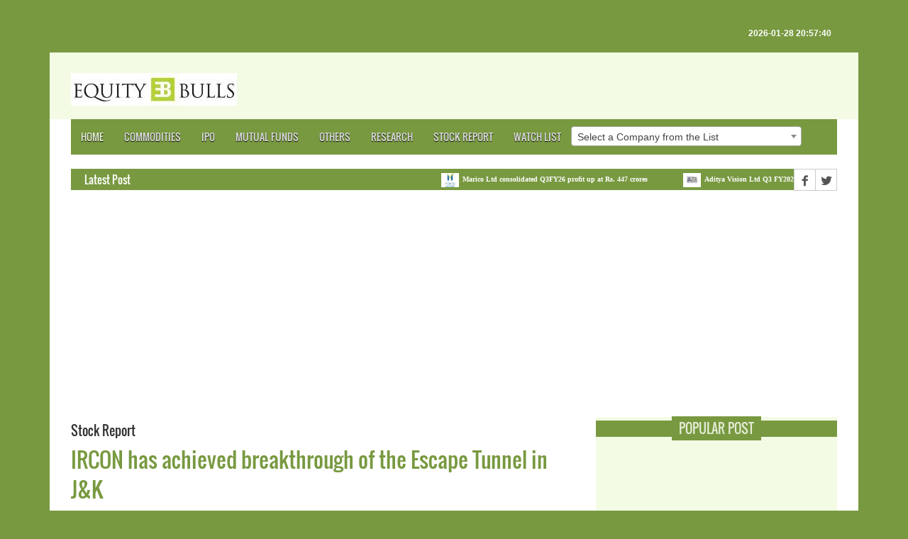

--- FILE ---
content_type: text/html; charset=UTF-8
request_url: https://www.equitybulls.com/category.php?id=324229
body_size: 82699
content:
<!DOCTYPE html>
<html lang="en-US">
<head>
<title>IRCON has achieved breakthrough of the Escape Tunnel in J&K | EquityBulls</title>
<META http-equiv="Content-Type" content="text/html; charset=UTF-8">
<meta http-equiv="X-UA-Compatible" content="IE=edge">
<meta name="viewport" content="width=device-width, initial-scale=1">
<meta content="https://www.equitybulls.com/" name="website">
<link rel="shortcut icon" type="image/x-icon" href="images/favicon.ico">
<link rel="icon" type="image/ico" href="images/favicon.ico">
<script type="text/javascript" src="https://platform-api.sharethis.com/js/sharethis.js#property=5e8970fff35dc9001954b8ab&product=inline-share-buttons" async="async"></script>
<meta content="IRCON International Ltd has completed significant milestone in T-49 of the USBRL line in Jammu & Kashmir with the excavation breakthrough of the Escape Tunnel on 15th December, 2022." name="description">
<meta name="application-name" content="Equity Bulls" />
<meta name="Author" content="Equity Bulls" />
<meta name="original-source" content="https://www.equitybulls.com/category.php?id=324229" />
<meta name="news_keywords" content="IrconInternational,INE962Y01021,Milestone,EscapeTunnel,JammuandKashmir">
<meta name="keywords" content="IrconInternational,INE962Y01021,Milestone,EscapeTunnel,JammuandKashmir">
      <meta property="article:tag" content="IrconInternational">
        <meta property="article:tag" content="INE962Y01021">
        <meta property="article:tag" content="Milestone">
        <meta property="article:tag" content="EscapeTunnel">
        <meta property="article:tag" content="JammuandKashmir">
  <meta name="description" content="IRCON International Ltd has completed significant milestone in T-49 of the USBRL line in Jammu & Kashmir with the excavation breakthrough of the Escape Tunnel on 15th December, 2022." />
<meta name="DC.date.issued" content="2022-12-16 14:23:33" />
<meta name="robots" content="max-image-preview:large" />
<meta rel="link" id="https://www.equitybulls.com/category.php?id=324229" />
<meta name="twitter:url" content="https://www.equitybulls.com/category.php?id=324229" />
<meta name="twitter:card" content="summary_large_image" />
<meta name="twitter:site" content="@EquityBulls" />
<meta name="twitter:domain" content="EquityBulls.com"/>
<meta name="twitter:creator" content="@EquityBulls" />
<meta name="twitter:title" content="IRCON has achieved breakthrough of the Escape Tunnel in J&K" />
<meta name="twitter:description" content="IRCON International Ltd has completed significant milestone in T-49 of the USBRL line in Jammu & Kashmir with the excavation breakthrough of the Escape Tunnel on 15th December, 2022." />
<meta name="twitter:image" content="https://www.equitybulls.com/equitybullsadmin/uploads/IRCON International Limited 2.jpg" />
<meta content="website" property="og:type">
<meta property="og:locale" content="en_US" />
<meta property="og:type" content="article" />
<meta property="og:title" content="IRCON has achieved breakthrough of the Escape Tunnel in J&K" />
<meta property="og:description" content="IRCON International Ltd has completed significant milestone in T-49 of the USBRL line in Jammu & Kashmir with the excavation breakthrough of the Escape Tunnel on 15th December, 2022." />
<meta property="og:url" content="https://www.equitybulls.com/category.php?id=324229" />
<meta property="og:site_name" content="EquityBulls" />
<meta name="article:published_time" content="2022-12-16 14:23:33" />
<meta property="og:image" content="https://www.equitybulls.com/equitybullsadmin/uploads/IRCON International Limited 2.jpg" />
<meta property="og:image:width" content="900" />
<meta property="og:image:height" content="500" />
<meta property="og:image:type" content="image/jpeg" />
<link rel="stylesheet" type="text/css" href="assets/css/bootstrap.min.css">
<link rel="stylesheet" type="text/css" href="assets/css/animate.css">
<link rel="stylesheet" type="text/css" href="assets/css/font.css">
<link rel="stylesheet" type="text/css" href="assets/css/li-scroller.css">
<link rel="stylesheet" type="text/css" href="assets/css/slick.css">
<link rel="stylesheet" type="text/css" href="assets/css/jquery.fancybox.css">
<link rel="stylesheet" type="text/css" href="assets/css/theme.css">
<link rel="stylesheet" type="text/css" href="assets/css/style.css">
<link rel="stylesheet" href="https://cdnjs.cloudflare.com/ajax/libs/font-awesome/4.7.0/css/font-awesome.min.css">
<!-- Select2 -->
<link rel="stylesheet" href="plugins/select2/css/select2.min.css">
<link rel="stylesheet" href="plugins/select2-bootstrap4-theme/select2-bootstrap4.min.css">
<script data-ad-client="ca-pub-3904646448982256" async src="https://pagead2.googlesyndication.com/pagead/js/adsbygoogle.js"></script>

<style>
  .DivParent {
    height: 47px;
    white-space: nowrap;
}
.verticallyAlignedDiv {
    display: inline-block;
    vertical-align: middle;
    white-space: normal;
}
.DivHelper {
    display: inline-block;
    vertical-align: middle;
    height:100%;
}
</style>
<!--[if lt IE 9]>
<script src="assets/js/html5shiv.min.js"></script>
<script src="assets/js/respond.min.js"></script>
<![endif]-->
<!-- Google tag (gtag.js) -->
<script async src="https://www.googletagmanager.com/gtag/js?id=G-TQG8MZXVGS"></script>
<script>
  window.dataLayer = window.dataLayer || [];
  function gtag(){dataLayer.push(arguments);}
  gtag('js', new Date());

  gtag('config', 'G-TQG8MZXVGS');
</script>
</head>
<body>
<div id="preloader">
  <div id="status">&nbsp;</div>
</div>
<a class="scrollToTop" href="#"><i class="fa fa-angle-up"></i></a>
<div class="container">
  <header id="header">
    <div class="row">
      <div class="col-lg-12 col-md-12 col-sm-12">
        <div class="header_top">
          <div class="header_top_left">
            <ul class="top_nav">
              <li>&nbsp;</li>
              <li>&nbsp;</li>
              <li>&nbsp;</li>
              <li>&nbsp;</li>              
                
            </ul>
          </div>
          <div class="header_top_right">
          <p>2026-01-28 20:57:40</p>
          </div>
        </div>
      </div>
      <div class="col-lg-12 col-md-12 col-sm-12">
        <div class="header_bottom">
          <div class="logo_area"><a href="index.php" class="logo"><img src="images/eb_logo.jpg" alt=""></a></div>
        </div>
      </div>
    </div>
  </header>
  <section id="navArea">
    <nav class="navbar navbar-inverse" role="navigation">
      <div class="navbar-header">
        <button type="button" class="navbar-toggle collapsed" data-toggle="collapse" data-target="#navbar" aria-expanded="false" aria-controls="navbar"> <span class="sr-only">Toggle navigation</span> <span class="icon-bar"></span> <span class="icon-bar"></span> <span class="icon-bar"></span> </button>
      </div>
      <div id="navbar" class="navbar-collapse collapse">
        <ul class="nav navbar-nav main_nav">
          <li class="active"><a href="index.php">Home</a></li>          
          <li><a href="generic.php?cat=12">Commodities</a></li>
          <!-- li><a href="industry.php">Industry News</a></li -->
          <li><a href="generic.php?cat=3">IPO</a></li>
          <li><a href="generic.php?cat=7">Mutual Funds</a></li>
          <li><a href="generic.php?cat=6">Others</a></li>          
          <li><a href="generic.php?cat=1">Research</a></li>
          <li><a href="generic.php?cat=4">Stock Report</a></li>
          <li><a href="watchlog.php">Watch List</a></li>

    <!-- Code for Dropdown should be here -->
          <li>
              <div class="DivParent">
                <div class="verticallyAlignedDiv">
                  <!--input type="text" placeholder="Search Company" name="search"><button type="submit"><i class="fa fa-search"></i></button-->
                  <select id="isin" name="isin" class="form-control select2 required" style="width: 325px;">
                    <option value="0">Select a Company from the List</option>
                    <option value=INF109KC1N59>&#160;ICICI Prudential Alpha Low Vol 30 ETF&#160;</option><option value=INE144J01027>20 Microns Limited</option><option value=INE253B01015>21st Century Management Services Limited</option><option value=INE0R7D01018>3C IT Solutions and Telecoms India Limited</option><option value=INE748C01038>3i Infotech Limited</option><option value=INE470A01017>3M India Limited</option><option value=INE105C01023>3P Land Holdings Limited</option><option value=INE618L01018>5Paisa Capital Limited</option><option value=INE111B01023>63 moons technologies limited</option><option value=INE413X01019>7NR Retail Ltd</option><option value=INE454F01010>7Seas Entertainment Limited</option><option value=INE319X01018>A & M Febcon Ltd</option><option value=INE749Y01014>A and M Jumbo Bags Limited</option><option value=INE08PH01015>A B Cotspin Limited</option><option value=INE00YB01017>A B Infrabuild Limited</option><option value=INE534E01020>A Infrastructure Ltd</option><option value=INE911Z01017>A-1 Acid Ltd</option><option value=INE663P01015>A.F. Enterprises Ltd</option><option value=INE671K01019>A.K. Spintex Ltd</option><option value=INE701G01012>A.K.CAPITAL SERVICES LTD.</option><option value=INE619I01012>A2Z Infra Engineering Limited</option><option value=INE0C5901014>AA Plus Tradelink Limited</option><option value=INE0D0U01013>AAA Technologies Limited</option><option value=INE087Z01016>Aakash Exploration Services Limited</option><option value=INE197R01010>Aananda Lakshmi Spinning Mills Ltd</option><option value=INE322R01014>Aanchal Ispat Ltd</option><option value=INE184K01013>AAR Commercial Company Ltd</option><option value=INE512R01010>Aar Shyam India Investment Company Ltd</option><option value=INE198H01019>AAREY DRUGS & PHARMACEUTICALS LTD.</option><option value=INE750R01016>Aarnav Fashions Ltd</option><option value=INE721Z01010>Aaron Industries Limited</option><option value=INE01C001018>Aartech Solonics Ltd</option><option value=INE767A01016>Aarti Drugs Limited</option><option value=INE769A01020>Aarti Industries Limited</option><option value=INE0LRU01027>Aarti Pharmalabs Limited</option><option value=INE09EO01013>Aarti Surfactants Limited</option><option value=INE432N01010>AARV Infratel Ltd</option><option value=INE273D01019>Aarvee Denims & Exports Limited</option><option value=INE754X01016>Aarvi Encon Limited</option><option value=INE887D01016>AASWA TRADING & EXPORTS LTD.</option><option value=INE216P01012>Aavas Financiers Limited</option><option value=INE430R01015>Aayush Food and Herbs Ltd</option><option value=INE421A01028>Aban Offshore Limited</option><option value=INE365O01010>Abans Enterprises Ltd</option><option value=INE00ZE01026>Abans Holdings Limited</option><option value=INE117A01022>ABB India Limited</option><option value=INE07Y701011>ABB Power Products and Systems India Limited</option><option value=INE358A01014>Abbott India Limited</option><option value=INE173M01012>ABC GAS (INTERNATIONAL) LTD.</option><option value=INE125D01011>ABC INDIA LTD.</option><option value=INE994N01019>Abhijit Trading Company Ltd</option><option value=INE516F01016>ABHINAV CAPITAL SERVICES LTD.</option><option value=INE211D01027>Abhinav Leasing & Finance Ltd</option><option value=INE723C01015>Abhishek Finlease Ltd</option><option value=INE281P01016>Abhishek Infraventures Ltd</option><option value=INE195I01013>ABIRAMI FINANCIAL SERVICES (INDIA) LTD.</option><option value=INE251C01017>ABM International Limited</option><option value=INE850B01026>ABM KNOWLEDGEWARE LTD.</option><option value=INE012A01025>ACC Limited</option><option value=INE258C01038>Accel Ltd</option><option value=INE0POP01017>Acceleratebs India Limited</option><option value=INE793A01012>Accelya Solutions India Limited</option><option value=INE113X01015>Accord Synergy Limited</option><option value=INE648Z01015>Accuracy Shipping Limited</option><option value=INE543V01017>Ace Integrated Solutions Limited</option><option value=INE023R01018>Ace Men Engg Works Ltd</option><option value=INE849B01010>ACE SOFTWARE EXPORTS LTD.</option><option value=INE742R01013>Acewin Agriteck Ltd</option><option value=INE0K1401012>Achyut Healthcare Limited</option><option value=INE167B01025>ACI INFOCOM LTD.</option><option value=INE326C01017>ACKNIT INDUSTRIES LTD.</option><option value=INE636B01011>Acme Resources Ltd</option><option value=INE622W01025>ACME Solar Holdings Limited</option><option value=INE950D01012>ACROW INDIA LTD.</option><option value=INE482D01024>Acrysil Limited</option><option value=INE366C01021>ACS Technologies Limited</option><option value=INE731H01025>Action Construction Equipment Limited</option><option value=INE380Z01015>Active Clothing Co Ltd</option><option value=INE556D01017>AD-MANUM FINANCE LTD.</option><option value=INE423A01024>Adani Enterprises Limited</option><option value=INE364U01010>Adani Green Energy Limited</option><option value=INE742F01042>Adani Ports and Special Economic Zone Limited</option><option value=INE814H01011>Adani Power Limited</option><option value=INE399L01023>Adani Total Gas Limited</option><option value=INE931S01010>Adani Transmission Limited</option><option value=INE699H01024>Adani Wilmar Limited</option><option value=INE673E01018>Adarsh Mercantile Ltd</option><option value=INE627D01016>ADARSH PLANT PROTECT LTD.</option><option value=INE833A01016>ADC India Communications Limited</option><option value=INE805Q01010>Adcon Capital Services Ltd</option><option value=INE01B501018>Add-Shop ERetail Ltd</option><option value=INE757C01021>ADDI INDUSTRIES LTD.</option><option value=INE0H8J01015>Adeshwar Meditex Limited</option><option value=INE982B01019>ADF Foods Limited</option><option value=INE269F01012>Adharshila Capital Services Ltd</option><option value=INE067R01015>Adhiraj Distributors Ltd</option><option value=INE452L01012>Adhunik Industries Limited</option><option value=INE398H01015>ADINATH EXIM RESOURCES LTD.</option><option value=INE207C01019>ADINATH TEXTILES LTD.</option><option value=INE636N01016>Aditri Industries Ltd</option><option value=INE674K01013>Aditya Birla Capital Limited</option><option value=INE647O01011>Aditya Birla Fashion and Retail Limited</option><option value=INE14LE01019>Aditya Birla Lifestyle Brands Limited</option><option value=INE865C01022>Aditya Birla Money Limited</option><option value=INE404A01024>Aditya Birla Sun Life AMC Ltd</option><option value=INF209KB1O58>ADITYA BIRLA SUN LIFE BANKING ETF</option><option value=INF209KB1B87>Aditya Birla Sun Life Nifty Next 50 ETF</option><option value=INF209KB1LO8>ADITYA BIRLA SUN LIFE RESURGENT INDIA FUND - SERIES 6- DIRECT PLAN- DIVIDEND PAYOUT</option><option value=INF209KB1LN0>ADITYA BIRLA SUN LIFE RESURGENT INDIA FUND - SERIES 6- DIRECT PLAN- GROWTH</option><option value=INF209KB1LM2>ADITYA BIRLA SUN LIFE RESURGENT INDIA FUND - SERIES 6- REGULAR PLAN- DIVIDEND PAYOUT</option><option value=INF209KB1LL4>ADITYA BIRLA SUN LIFE RESURGENT INDIA FUND - SERIES 6- REGULAR PLAN- GROWTH</option><option value=INF209KB1NS5>Aditya Birla Sun Life Resurgent India Fund - Series 7 - Direct Plan - Dividend Payout</option><option value=INF209KB1NR7>Aditya Birla Sun Life Resurgent India Fund - Series 7 - Direct Plan - Growth Option</option><option value=INF209KB1NQ9>Aditya Birla Sun Life Resurgent India Fund - Series 7 - Regular Plan - Dividend Payout</option><option value=INF209KB1NP1>Aditya Birla Sun Life Resurgent India Fund - Series 7 - Regular Plan - Growth Option</option><option value=INE427V01013>Aditya Consumer Marketing Ltd</option><option value=INE819V01029>Aditya Infotech Limited</option><option value=INE570B01012>ADITYA ISPAT LTD.</option><option value=INE122D01026>ADITYA SPINNERS LTD.</option><option value=INE679V01019>Aditya Vision Ltd</option><option value=INE0XLO01010>Admach Systems Limited</option><option value=INE853A01022>ADOR FONTECH LTD.</option><option value=INE628D01014>ADOR MULTIPRODUCTS LTD.</option><option value=INE045A01017>Ador Welding Limited</option><option value=INE737B01033>Adroit Infotech Limited</option><option value=INE0ALI01010>Advait Infratech Ltd</option><option value=INE436N01029>ADVANCE METERING TECHNOLOGY LTD.</option><option value=INE334N01018>ADVANCE PETROCHEMICALS LTD.</option><option value=INE184U01012>Advance Syntex Ltd</option><option value=INE837H01020>Advanced Enzyme Technologies Limited</option><option value=INE199C01026>Advani Hotels & Resorts (India) Limited</option><option value=INE101C01022>ADVENT COMPUTER SERVICES LTD.</option><option value=INE178T01024>Advik Capital Ltd</option><option value=INE537C01019>ADVIK LABORATORIES LIMITED</option><option value=INE705X01018>Advitiya Trade India Ltd</option><option value=INE208C01025>Aegis Logistics Limited</option><option value=INE0T3401029>Aelea Commodities Limited</option><option value=INE947N01017>Aequs Limited</option><option value=INE024001021>Aeroflex Industries Limited</option><option value=INE0BWX01014>Aether Industries Limited</option><option value=INE0OXY01013>Afcom Holdings Limited</option><option value=INE101I01011>Afcons Infrastructure Limited</option><option value=INE00WC01019>Affle (India) Limited</option><option value=INE692Z01013>Affordable Robotic & Automation Ltd</option><option value=INE204E01012>Agarwal Industrial Corporation Limited</option><option value=INE676A01019>AGC Networks Limited</option><option value=INE976R01017>AGI Infra Ltd</option><option value=INE112C01011>AGIO PAPER & INDUSTRIES LTD.</option><option value=INE449G01018>Agri-Tech (India) Limited</option><option value=INE567P01018>Agrimony Commodities Ltd</option><option value=INE740V01019>Agro Phos India Limited</option><option value=INE209A01019>Agro Tech Foods Limited</option><option value=INE583L01014>AGS Transact Technologies Ltd</option><option value=INE0NEV01011>Ahasolar Technologies Limited</option><option value=INE136T01014>Ahimsa Industries Limited</option><option value=INE00PV01013>Ahlada Engineers Limited</option><option value=INE758C01029>Ahluwalia Contracts (India) Limited</option><option value=INE868C01018>AHMEDABAD STEELCRAFT LTD.</option><option value=INE768E01024>AI CHAMPDANY INDUSTRIES LTD.</option><option value=INE212H01026>AIA Engineering Limited</option><option value=INE0QFT01015>AIK Pipes and Polymers Limited</option><option value=INE008B01013>AIMCO PESTICIDES LTD.</option><option value=INE645W01026>Airan Limited</option><option value=INE0XBS01012>Airfloa Rail Technology Limited</option><option value=INE801L01010>Airo Lam limited</option><option value=INE778I01024>Aishwarya Technologies And Telecom Ltd</option><option value=INE031B01049>Ajanta Pharma Limited</option><option value=INE601B01015>AJANTA SOYA LTD.</option><option value=INE759C01019>AJCON GLOBAL SERVICES LTD.</option><option value=INE229B01015>AJEL LTD.</option><option value=INE298G01027>Ajmera Realty & Infra India Limited</option><option value=INE820Y01013>Ajooni Biotech Limited</option><option value=INE863E01015>AJWA FUN WORLD & RESORT LTD.</option><option value=INE864E01021>Akar Auto Industries Ltd</option><option value=INE737W01013>Akash Infra-Projects Limited</option><option value=INE149Q01013>Akashdeep Metal Industries Ltd</option><option value=INE00Y801016>Akg Exim Limited</option><option value=INE642Z01018>AKI India Ltd</option><option value=INE777X01017>AKM Lace and Embrotex Ltd</option><option value=INE916Y01019>Akme Fintrade India Limited</option><option value=INE526R01010>Akme Star Housing Finance Ltd</option><option value=INE523B01011>Aksh Optifibre Limited</option><option value=INE256Z01017>Akshar Spintex Ltd</option><option value=INE542B01011>AksharChem India Limited</option><option value=INE09XN01023>Akums Drugs and Pharmaceuticals Limited</option><option value=INE133A01011>Akzo Nobel India Limited</option><option value=INE030P01017>Alacrity Securities Ltd</option><option value=INE273F01022>Alan Scott Industries Ltd</option><option value=INE914E01040>Alankit Limited</option><option value=INE155C01010>Albert David Limited</option><option value=INE057D01016>ALCHEMIST CORPORATION LTD.</option><option value=INE646D01024>ALCHEMIST REALTY LTD.</option><option value=INE426A01027>Alembic Limited</option><option value=INE901L01018>Alembic Pharmaceuticals Limited</option><option value=INE191N01012>Alexander Stamps And Coin Ltd</option><option value=INE042C01010>ALFA ICA (INDIA) LTD.</option><option value=INE209C01015>ALFA TRANSFORMERS LTD.</option><option value=INE883B01019>ALFAVISION OVERSEAS (INDIA) LTD.</option><option value=INE782D01027>ALFRED HERBERT (INDIA) LTD.</option><option value=INE062D01024>Alicon Castalloy Limited</option><option value=INE061B01020>ALKA INDIA LTD.</option><option value=INE773I01017>Alkali Metals Limited</option><option value=INE540L01014>Alkem Laboratories Limited</option><option value=INE0KA601012>Alkosign Limited</option><option value=INE150B01021>Alkyl Amines Chemicals Limited</option><option value=INE418H01029>Allcargo Logistics Limited</option><option value=INE0NN701020>Allcargo Terminals Limited</option><option value=INE123D01016>ALLIANCE INTEGRATED METALIKS LTD.</option><option value=INE552Z01027>Allied Blenders and Distillers Limited</option><option value=INE102I01027>Allied Digital Services Limited</option><option value=INE835G01018>Allsec Technologies Limited</option><option value=INE326B01027>Almondz Global Securities Limited</option><option value=INE07I701011>ALNA TRADING & EXPORTS LTD.</option><option value=INE270A01029>Alok Industries Limited</option><option value=INE385I01010>Alpa Laboratories Limited</option><option value=INE137C01018>Alphageo (India) Limited</option><option value=INE0NZF01019>Alphalogic Industries Limited</option><option value=INE08E401029>Alphalogic Techsys Ltd</option><option value=INE840D01015>ALPINE HOUSING DEVELOPMENT CORPORATION LTD.</option><option value=INE093B01015>Alps Industries Limited</option><option value=INE184S01016>Alstone Textiles (India) Ltd</option><option value=INE058F01019>ALUFLUORIDE LTD.</option><option value=INE841D01013>AMAL LTD.</option><option value=INE492N01022>AMALGAMATED ELECTRICITY CO.LTD.</option><option value=INE886D01018>AMANI TRADING & EXPORTS LTD.</option><option value=INE885A01032>Amara Raja Batteries Limited</option><option value=INE484D01012>AMARJOTHI SPINNING MILLS LTD.</option><option value=INE745P01010>Amarnath Securities Limited</option><option value=INE829P01020>Amba Enterprises Ltd</option><option value=INE432A01017>AMBALAL SARABHAI ENTERPRISES LTD.</option><option value=INE00C501018>Ambani Organics Limited</option><option value=INE072V01017>Ambar Protein Industries Ltd</option><option value=INE342U01016>Ambassador Intra Holdings Ltd</option><option value=INE371P01015>Amber Enterprises India Limited</option><option value=INE540G01014>Ambika Cotton Mills Limited</option><option value=INE563S01011>Ambition Mica Ltd</option><option value=INE0N6V01016>Ambo Agritec Limited</option><option value=INE079A01024>Ambuja Cements Limited</option><option value=INE924B01011>AMCO INDIA LTD.</option><option value=INE005I01014>AMD Industries Limited</option><option value=INE14QA01016>Ameenji Rubber Limited</option><option value=INE991A01020>AMFORGE INDUSTRIES LTD.</option><option value=INE00FF01017>Ami Organics Ltd</option><option value=INE0P9J01013>Amic Forging Limited</option><option value=INE572Z01017>Amin Tannery Ltd</option><option value=INE275D01022>AMINES & PLASTICIZERS LTD.</option><option value=INE053D01015>AMIT INTERNATIONAL LTD.</option><option value=INE606A01024>Amj Land Holdings Limited</option><option value=INE673C01020>AMRADEEP INDUSTRIES LTD.</option><option value=INE218P01018>Amrapali Capital and Finance Services Ltd</option><option value=INE990S01016>Amrapali Fincap Ltd</option><option value=INE762C01021>AMRAPALI INDUSTRIES LTD.</option><option value=INE735C01027>AMRAWORLD AGRICO LTD.</option><option value=INE866E01026>AMRIT CORP.LTD.</option><option value=INE098F01031>Amrutanjan Health Care Limited</option><option value=INE345U01019>AMS Polymers Ltd</option><option value=INE0U2L01017>Amwill Health Care Limited</option><option value=INE134R01013>Anand Projects Ltd</option><option value=INE463V01026>Anand Rathi Wealth Ltd</option><option value=INE02GA01012>Anand Rayons Ltd</option><option value=INE242C01024>Anant Raj Limited</option><option value=INE666E01012>Andhra Cements Limited</option><option value=INE435A01028>ANDHRA PAPER LIMITED</option><option value=INE714B01016>ANDHRA PETROCHEMICALS LTD.</option><option value=INE449C01025>ANDREW YULE & COMPANY LTD.</option><option value=INE720D01019>Aneri Fincap Ltd</option><option value=INE236W01016>ANG Lifesciences India Ltd</option><option value=INE732I01013>Angel Broking Limited</option><option value=INE339Z01011>Angel Fibers Ltd</option><option value=INE635Y01015>ANI Integrated Services Limited</option><option value=INE087B01017>Anik Industries Limited</option><option value=INE283D01018>ANJANI FINANCE LTD.</option><option value=INE096I01013>Anjani Foods Ltd</option><option value=INE071F01012>Anjani Portland Cement Limited</option><option value=INE364D01032>ANJANI SYNTHETICS LTD.</option><option value=INE067C01025>ANKA INDIA LTD.</option><option value=INE106I01010>Ankit Metal & Power Limited</option><option value=INE02AR01019>Anmol India Ltd</option><option value=INE336D01014>ANNA INFRASTRUCTURES LTD.</option><option value=INE0MGM01017>Annapurna Swadisht Limited</option><option value=INE234J01018>ANS Industries Ltd</option><option value=INE030C01015>ANSAL BUILDWELL LTD.</option><option value=INE880B01015>Ansal Housing Limited</option><option value=INE436A01026>Ansal Properties & Infrastructure Limited</option><option value=INE425H01016>ANSHUNI COMMERCIALS LTD.</option><option value=INE825M01017>Antariksh Industries Ltd</option><option value=INE01BK01022>Antony Waste Handling Cell Limited</option><option value=INE891N01017>Anubhav Infrastructure Ltd</option><option value=INE489G01022>ANUH PHARMA LTD.</option><option value=INE188O01016>ANUP MALLEABLE LTD.</option><option value=INE069B01015>Anupam Finserv Ltd</option><option value=INE930P01018>Anupam Rasayan India Limited</option><option value=INE490Z01012>Anuroop Packaging Ltd</option><option value=INE372A01015>Apar Industries Limited</option><option value=INE116A01032>Apcotex Industries Limited</option><option value=INE988S01028>Apeejay Surrendra Park Hotels Limited</option><option value=INE758W01019>Apex Capital And Finance Ltd</option><option value=INE346W01013>Apex Frozen Foods Limited</option><option value=INE070K01014>APIS INDIA LTD.</option><option value=INE702C01027>APL Apollo Tubes Limited</option><option value=INE273A01015>APLAB LTD.</option><option value=INE08KJ01012>APM Finvest Ltd</option><option value=INE170D01025>APM INDUSTRIES LTD.</option><option value=INE412D01013>APOLLO FINVEST (INDIA) LTD.</option><option value=INE437A01024>Apollo Hospitals Enterprise Limited</option><option value=INE713T01010>Apollo Micro Systems Limited</option><option value=INE126J01016>Apollo Pipes Limited</option><option value=INE451F01024>Apollo Sindoori Hotels Limited</option><option value=INE919P01029>Apollo Tricoat Tubes Ltd</option><option value=INE438A01022>Apollo Tyres Limited</option><option value=INE217S01014>Apoorva Leasing Finance and Investment Company Limited</option><option value=INE266F01018>Aptech Limited</option><option value=INE15XJ01010>Aptus Pharma Limited</option><option value=INE852O01025>Aptus Value Housing Finance India Ltd</option><option value=INE800S01017>Arambhan Hospitality Services Ltd</option><option value=INE068C01015>ARAVALI SECURITIES & FINANCE LTD.</option><option value=INE202R01018>ARC Finance Ltd</option><option value=INE276D01012>ARCEE INDUSTRIES LTD.</option><option value=INE149B01015>ARCHANA SOFTWARE LTD.</option><option value=INE128X01021>Archean Chemical Industries Limited</option><option value=INE0CHO01012>Archidply Decor Limited</option><option value=INE877I01016>Archidply Industries Limited</option><option value=INE731A01020>Archies Limited</option><option value=INE078I01011>ARCHIT ORGANOSYS LTD.</option><option value=INE372M01010>ARCL Organics Limited</option><option value=INE480H01011>AREX INDUSTRIES LTD.</option><option value=INE784R01015>Arfin India Ltd</option><option value=INE298I01015>Aries Agro Limited</option><option value=INE420B01028>ARIHANT CAPITAL MARKETS LTD.</option><option value=INE413D01011>Arihant Foundations & Housing Limited</option><option value=INE997Z01016>Arihant Institute Ltd</option><option value=INE643K01018>Arihant Superstructures Limited</option><option value=INE00HZ01011>ARIHANT TOURNESOL LTD.</option><option value=INE190D01015>ARIHANT&#39;S SECURITIES LTD.</option><option value=INE588E01026>ARIS INTERNATIONAL LTD.</option><option value=INE0H9P01028>ArisInfra Solutions Limited</option><option value=INE0QRL01017>Arkade Developers Limited</option><option value=INE109C01017>Arman Financial Services Limited</option><option value=INE510P01018>Arman Holdings Ltd</option><option value=INE185K01036>Arnold Holdings Ltd</option><option value=INE210C01013>Aro Granite Industries Limited</option><option value=INE371M01012>AROMA ENTERPRISES (INDIA) LTD.</option><option value=INE570D01018>Arrow Greentech Limited</option><option value=INE0PP401015>Arrowhead Seperation Engineering Limited</option><option value=INE968D01022>Arshiya Limited</option><option value=INE267I01010>ARSS Infrastructure Projects Limited</option><option value=INE738V01013>Art Nirman Limited</option><option value=INE00CO01016>Artedz Fabs Limited</option><option value=INE885B01014>ARTEFACT PROJECTS LTD.</option><option value=INE757T01017>Artemis Electricals Ltd</option><option value=INE025R01013>Artemis Medicare Services Limited</option><option value=INE133D01023>ARTSON ENGINEERING LTD.</option><option value=INE957C01019>ARUNA HOTELS LTD.</option><option value=INE377D01018>Arunis Abode Ltd</option><option value=INE485K01014>Arunjyoti Bio Ventures Ltd</option><option value=INE006Z01016>Arvee Laboratories (India) Limited</option><option value=INE955V01021>Arvind Fashions Limited</option><option value=INE034A01011>Arvind Limited</option><option value=INE034S01021>Arvind SmartSpaces Limited</option><option value=INE229R01011>Aryaman Capital Markets Ltd</option><option value=INE032E01017>ARYAMAN FINANCIAL SERVICES LTD.</option><option value=INE016X01010>Aryan Share and Stock Brokers Ltd</option><option value=INE360S01012>Aryavan Enterprise Ltd</option><option value=INE439A01020>Asahi India Glass Limited</option><option value=INE745I01015>Asahi Industries Limited</option><option value=INE228I01012>Asahi Songwon Colors Limited</option><option value=INE0DN001027>Asarfi Hospital Limited</option><option value=INE0E4I01019>Ascensive Educare Limited</option><option value=INE08KD01015>Ascom Leasing & Investments Limited</option><option value=INE348A01023>Ashapura Minechem Limited</option><option value=INE05FR01011>Ashapuri Gold Ornament Ltd</option><option value=INE709D01012>ASHIANA AGRO INDUSTRIES LTD.</option><option value=INE365D01021>Ashiana Housing Limited</option><option value=INE587D01012>ASHIANA ISPAT LTD.</option><option value=INE094B01013>ASHIKA CREDIT CAPITAL LTD.</option><option value=INE440A01010>Ashima Limited</option><option value=INE894A01026>ASHIRWAD CAPITAL LTD.</option><option value=INE338C01012>ASHIRWAD STEELS & INDUSTRIES LTD.</option><option value=INE831C01016>ASHISH POLYPLAST LTD.</option><option value=INE694W01016>Ashnisha Industries Ltd</option><option value=INE372I01018>ASHNOOR TEXTILE MILLS LTD.</option><option value=INE994D01010>ASHOK ALCO-CHEM LTD.</option><option value=INE208A01029>Ashok Leyland Limited</option><option value=INE442H01029>Ashoka Buildcon Limited</option><option value=INE760Y01011>Ashoka Metcast Ltd</option><option value=INE760M01016>ASHOKA REFINERIES LTD.</option><option value=INE293C01019>ASHRAM ONLINE.COM LTD.</option><option value=INE723K01018>ASHUTOSH PAPER MILLS LTD.</option><option value=INE443A01030>ASI Industries Ltd</option><option value=INE131Q01011>Asia Capital Ltd</option><option value=INE784M01016>ASIA PACK LTD.</option><option value=INE276G01015>Asian Energy Services Ltd</option><option value=INE022I01019>Asian Granito India Limited</option><option value=INE926K01017>Asian Hotels (East) Limited</option><option value=INE363A01022>Asian Hotels (North) Limited</option><option value=INE915K01010>Asian Hotels (West) Limited</option><option value=INE021A01026>Asian Paints Limited</option><option value=INE810M01019>ASIAN PETROPRODUCTS & EXPORTS LTD.</option><option value=INE194D01017>ASIAN STAR CO.LTD.</option><option value=INE822B01017>ASIAN TEA & EXPORTS LTD.</option><option value=INE04Z101016>Asian Warehousing Limited</option><option value=INE041B01014>ASIT C.MEHTA FINANCIAL SERVICES LTD.</option><option value=INE491J01022>ASK Automotive Limited</option><option value=INE617I01024>ASL Industries Limited</option><option value=INE867C01010>ASM TECHNOLOGIES LTD.</option><option value=INE991I01015>Aspinwall and Company Limited</option><option value=INE500C01017>Aspira Pathlab & Diagnostics Limited</option><option value=INE165G01010>Assam Entrade Ltd</option><option value=INE073G01016>Associated Alcohols & Breweries Ltd.</option><option value=INE771E01010>Associated Ceramics Limited</option><option value=INE0SJX01015>Asston Pharmaceuticals Limited</option><option value=INE563J01010>Astec LifeSciences Limited</option><option value=INE914M01019>Aster DM Healthcare Limited</option><option value=INE386C01029>Astra Microwave Products Limited</option><option value=INE006I01046>Astral Poly Technik Limited</option><option value=INE203A01020>AstraZeneca Pharma India Limited</option><option value=INE646X01014>Astron Paper & Board Mill Limited</option><option value=INE508W01018>ASUTOSH ENTERPRISES LTD.</option><option value=INE520G01016>Asya Infosoft Limited</option><option value=INE09KD01013>Atam Valves Ltd</option><option value=INE354E01031>ATHARV ENTERPRISES LTD.</option><option value=INE291R01011>Athena Constructions Ltd</option><option value=INE576B01019>Athena Global Technologies Ltd</option><option value=INE0LEZ01016>Ather Energy Limited</option><option value=INE011R01013>Atishay Ltd</option><option value=INE285H01022>Atlanta  Limited</option><option value=INE0Z4F01028>Atlanta Electricals Limited</option><option value=INE022N01019>Atlas Jewellery India Limited</option><option value=INE803A01027>ATN International Limited</option><option value=INE951D01028>Atul Auto Limited</option><option value=INE100A01010>Atul Limited</option><option value=INE447A01015>ATV PROJECTS INDIA LTD.</option><option value=INE949L01017>AU Small Finance Bank Limited</option><option value=INE448V01019>Aurangabad Distillery Limited</option><option value=INE132H01018>Aurionpro Solutions Limited</option><option value=INE292C01011>AURO LABORATORIES LTD.</option><option value=INE406A01037>Aurobindo Pharma Limited</option><option value=INE662I01012>AUROMA COKE LTD.</option><option value=INE898S01029>Aurum PropTech Limited</option><option value=INE218C01016>Ausom Enterprise Limited</option><option value=INE759F01012>AUSTIN ENGINEERING CO.LTD.</option><option value=INE206F01014>Authum Investment & Infrastructure Ltd</option><option value=INE706C01028>AUTO PINS (INDIA) LTD.</option><option value=INE718H01014>Autoline Industries Limited</option><option value=INE448A01013>Autolite India Ltd</option><option value=INE451C01013>AUTOMOBILE CORPORATION OF GOA LTD.</option><option value=INE449A01011>Automotive Axles Limited</option><option value=INE900C01027>Automotive Stampings and Assemblies Limited</option><option value=INE340U01010>AUTORIDERS INTERNATIONAL LTD.</option><option value=INE349W01017>Avadh Sugar & Energy Limited</option><option value=INE325G01010>AVAILABLE FINANCE LTD.</option><option value=INE0LCL01028>Avalon Technologies Limited</option><option value=INE758A01064>Avance Technologies Limited</option><option value=INE005B01019>AVANTEL LTD.</option><option value=INE871C01038>Avanti Feeds Limited</option><option value=INE192R01011>Avenue Supermarts Limited</option><option value=INE680Z01018>AVG Logistics Limited</option><option value=INE897N01014>AVI Polymers Ltd</option><option value=INE316O01021>Avi Products India Ltd</option><option value=INE461H01011>AVIVA INDUSTRIES LTD.</option><option value=INE323B01016>Avonmore Capital & Management Services Limited</option><option value=INE652Z01017>AVRO INDIA LIMITED</option><option value=INE522V01011>AVSL Industries Limited</option><option value=INE488D01021>AVT Natural Products Limited</option><option value=INE108V01019>Awfis Space Solutions Limited</option><option value=INE197C01012>AXEL POLYMERS LTD.</option><option value=INE238A01034>Axis Bank Limited</option><option value=INF846K01B77>Axis Capital Builder Fund - Series 1 (1540 Days) - Direct Plan  - Dividend Payout</option><option value=INF846K01B69>Axis Capital Builder Fund - Series 1 (1540 Days) - Direct Plan  - Growth</option><option value=INF846K01B93>Axis Capital Builder Fund - Series 1 (1540 Days) - Regular Plan  - Dividend Payout</option><option value=INF846K01B85>Axis Capital Builder Fund - Series 1 (1540 Days) - Regular Plan  - Growth</option><option value=INF846K01ZJ4>Axis Equity Advantage Fund- Series 1 Direct Plan- Growth</option><option value=INF846K01ZK2>Axis Equity Advantage Fund- Series 1 Regular Plan- Growth</option><option value=INF846K01K76>Axis&#160;Capital&#160;Builder&#160;Fund&#160;-&#160;Series&#160;4&#160;(1582&#160;days)&#160;-</option><option value=INF846K01K84>Axis&#160;Capital&#160;Builder&#160;Fund&#160;-&#160;Series&#160;4&#160;(1582&#160;days)&#160;- Regular&#160;Plan&#160;-&#160;Growth&#160;Option</option><option value=INF846K01K68>Axis&#160;Capital&#160;Builder&#160;Fund&#160;-&#160;Series&#160;4&#160;(1582&#160;days)&#160;-Direct&#160;Plan&#160;-&#160;Growth&#160;Option</option><option value=INF846K01K92>Axis&#160;Capital&#160;Builder&#160;Fund&#160;-&#160;Series&#160;4&#160;(1582&#160;days)&#160;-Regular&#160;Plan&#160;-&#160;Dividend&#160;Payout&#160;Option</option><option value=INE555B01013>AXISCADES Technologies Limited</option><option value=INE02EZ01014>Axita Cotton Ltd</option><option value=INE767C01012>AXTEL INDUSTRIES LTD.</option><option value=INE193B01039>AYM Syntex Limited</option><option value=INE048E01013>AYOKI MERCANTILE LTD.</option><option value=INE02IJ01035>Azad Engineering Limited</option><option value=INE0SCB01016>Aztec Fluids & Machinery Limited</option><option value=INE489D01011>B & A LTD.</option><option value=INE00ST01011>B R Goyal Infrastructure Limited</option><option value=INE00FM01013>B&A Packaging India Limited</option><option value=INE01EE01011>B&B Triplewall Containers Limited</option><option value=INE0IZQ01016>B-Right Realestate Limited</option><option value=INE350H01032>B. L. Kashyap and Sons Limited</option><option value=INE947C01010>B. P. Capital Ltd</option><option value=INE116D01028>B.A.G Films and Media Limited</option><option value=INE905P01028>B.C. Power Controls Ltd</option><option value=INE710D01010>B.N.RATHI SECURITIES LTD.</option><option value=INE151B01011>B2B SOFTWARE TECHNOLOGIES LTD.</option><option value=INE01FR01028>Baazar Style Retail Limited</option><option value=INE672X01010>Baba Agro Food Limited</option><option value=INE893A01036>BABA ARTS LTD.</option><option value=INE711D01018>BACIL PHARMA LTD.</option><option value=INE878I01022>Bafna Pharmaceuticals Limited</option><option value=INE020D01014>BAID LEASING AND FINANCE CO.LTD.</option><option value=INE917I01010>Bajaj Auto Limited</option><option value=INE933K01021>Bajaj Consumer Care Limited</option><option value=INE193E01025>Bajaj Electricals Limited</option><option value=INE296A01024>Bajaj Finance Limited</option><option value=INE918I01018>Bajaj Finserv Limited</option><option value=INE553H01015>BAJAJ GLOBAL LTD.</option><option value=INE411U01019>Bajaj Healthcare Ltd</option><option value=INE306A01021>Bajaj Hindusthan Sugar Limited</option><option value=INE118A01012>Bajaj Holdings & Investment Limited</option><option value=INE377Y01014>Bajaj Housing Finance Limited</option><option value=INE704G01024>BAJAJ STEEL INDUSTRIES LTD.</option><option value=INE0KQN01018>Bajel Projects Limited</option><option value=INE507J01017>BAJRANG FINANCE LTD.</option><option value=INE083D01012>Bal Pharma Limited</option><option value=INE050E01027>Balaji Amines Limited</option><option value=INE794B01026>Balaji Telefilms Limited</option><option value=INE618N01014>BALAXI PHARMACEUTICALS LIMITED</option><option value=INE119R01014>Balgopal Commercial Ltd</option><option value=INE787D01026>Balkrishna Industries Limited</option><option value=INE875R01011>Balkrishna Paper Mills Limited</option><option value=INE294A01037>BALLARPUR INDUSTRIES LTD.</option><option value=INE164A01016>Balmer Lawrie & Company Limited</option><option value=INE525F01017>BALMER LAWRIE INVESTMENTS LTD.</option><option value=INE119A01028>Balrampur Chini Mills Limited</option><option value=INE011E01029>Balu Forge Industries Ltd</option><option value=INE654B01014>BALURGHAT TECHNOLOGIES LTD.</option><option value=INE921D01013>BAMBINO AGRO INDUSTRIES LTD.</option><option value=INE802A01037>BAMPSL SECURITIES LTD.</option><option value=INE655B01011>Banaras Beads Limited</option><option value=INE521L01030>BANAS FINANCE LTD.</option><option value=INE213C01025>Banco Products (I) Limited</option><option value=INE545U01014>Bandhan Bank Limited</option><option value=INE863I01016>Bang Overseas Limited</option><option value=INE578R01011>Bangalore Fort Farms Ltd</option><option value=INE028A01039>Bank of Baroda</option><option value=INE084A01016>Bank of India</option><option value=INE457A01014>Bank of Maharashtra</option><option value=INE862Y01015>Banka BioLoo Limited</option><option value=INE186H01022>Bannari Amman Spinning Mills Limited</option><option value=INE459A01010>Bannari Amman Sugars Limited</option><option value=INE668X01018>Bansal Multiflex Limited</option><option value=INE319Q01012>Bansal Roofing Products Ltd</option><option value=INE0B9K01025>Bansal Wire Industries Limited</option><option value=INE856E01019>BANSISONS TEA INDUSTRIES LTD.</option><option value=INE629D01012>Banswara Syntex Limited</option><option value=INE139I01011>Barak Valley Cements Limited</option><option value=INE382M01027>Barbeque Nation Hospitality Limited</option><option value=INE927K01023>BARODA EXTRUSION LTD.</option><option value=INE461A01024>Baroda Rayon Corporation Limited</option><option value=INE228B01017>BARON INFOTECH LTD.</option><option value=INE855F01034>BARTRONICS INDIA LTD.</option><option value=INE473E01021>BASANT AGRO TECH (INDIA) LTD.</option><option value=INE373A01013>BASF India Limited</option><option value=INE176A01028>Bata India Limited</option><option value=INE177C01022>BATLIBOI LTD.</option><option value=INE462A01022>Bayer Cropscience Limited</option><option value=INE217E01014>Bazel International Ltd</option><option value=INE788D01016>BCC FUBA INDIA LTD.</option><option value=INE368E01015>BCL Enterprises Ltd</option><option value=INE412G01016>Bcl Industries Limited</option><option value=INE00SW01015>BCPL Railway Infrastructure Ltd</option><option value=INE278D01018>BDH INDUSTRIES LTD.</option><option value=INE520H01022>Beardsell Limited</option><option value=INE844K01012>Bedmutha Industries Limited</option><option value=INE679E01015>Beekay Niryat Ltd</option><option value=INE213D01015>Beekay Steel Industries Ltd</option><option value=INE052B01011>BEEYU OVERSEAS LTD.</option><option value=INE13VU01016>Beezaasan Explotech Limited</option><option value=INE344T01014>Bella Casa Fashion & Retail Ltd</option><option value=INE142E01014>BEMCO HYDRAULICS LTD.</option><option value=INE258A01016>BEML Limited</option><option value=INE495Z01011>Benara Bearings and Pistons Ltd</option><option value=INE664D01019>BENARES HOTELS LTD.</option><option value=INE083K01017>BENGAL & ASSAM COMPANY LTD.</option><option value=INE523W01017>BENGAL STEEL INDUSTRIES LTD.</option><option value=INE665D01016>BENGAL TEA & FABRICS LTD.</option><option value=INE496M01017>BENTLEY COMMERCIAL ENTERPRISES LTD.</option><option value=INE463A01038>Berger Paints (I) Limited</option><option value=INE348I01018>BERVIN INVESTMENT & LEASING LTD.</option><option value=INE415H01017>BERYL DRUGS LTD.</option><option value=INE508J01015>BERYL SECURITIES LTD.</option><option value=INE052T01013>Best Agrolife Limited</option><option value=INE553F01035>BEST EASTERN HOTELS LTD.</option><option value=INE351Y01019>Beta Drugs Limited</option><option value=INE765L01017>BETEX INDIA LTD.</option><option value=INE878K01010>BF Investment Limited</option><option value=INE243D01012>BF Utilities Limited</option><option value=INE948Q01018>BFL Asset Finvest Ltd</option><option value=INE661I01014>BGR Energy Systems Limited</option><option value=INE354C01027>Bhageria Industries Limited</option><option value=INE414D01019>BHAGIRADHA CHEMICALS & INDUSTRIES LTD.</option><option value=INE106G01014>BHAGWATI AUTOCAST LTD.</option><option value=INE026I01010>BHAGWATI OXYGEN LTD.</option><option value=INE458B01036>Bhagyanagar India Limited</option><option value=INE363W01018>Bhagyanagar Properties Limited</option><option value=INE986W01016>Bhakti Gems and Jewellery Ltd</option><option value=INE474E01029>Bhandari Hosiery Exports Limited</option><option value=INE336Q01016>Bhanderi Infracon Ltd</option><option value=INE922A01025>Bhansali Engineering Polymers Limited</option><option value=INF109KB15Y7>BHARAT 22 ETF - ICICI Prudential AMC</option><option value=INE842D01011>BHARAT AGRI FERT & REALTY LTD.</option><option value=INE900A01013>BHARAT BHUSHAN SHARE & COMMODITY BROKERS LTD.</option><option value=INE464A01028>Bharat Bijlee Limited</option><option value=INE171Z01018>Bharat Dynamics Limited</option><option value=INE263A01024>Bharat Electronics Limited</option><option value=INE465A01025>Bharat Forge Limited</option><option value=INE561C01019>Bharat Gears Limited</option><option value=INE893C01032>Bharat Global Developers Limited</option><option value=INE257A01026>Bharat Heavy Electricals Limited</option><option value=INE994B01014>BHARAT IMMUNOLOGICALS & BIOLOGICALS CORPORATION LTD.</option><option value=INE365Y01019>Bharat Parenterals Ltd</option><option value=INE029A01011>Bharat Petroleum Corporation Limited</option><option value=INE838B01013>Bharat Rasayan Limited</option><option value=INE727S01012>Bharat Road Network Limited</option><option value=INE415D01024>BHARAT SEATS LTD.</option><option value=INE316L01019>Bharat Wire Ropes Limited</option><option value=INE0QMV01017>Bharatrohan Airborne Innovations Limited</option><option value=INE397D01024>Bharti Airtel Limited</option><option value=INE745R01016>Bhartia Bachat Ltd</option><option value=INE828A01016>Bhartiya International Limited</option><option value=INE972C01018>BHASKAR AGROCHEMICALS LTD.</option><option value=INE341Z01017>Bhatia Communications & Retail (India) Ltd</option><option value=INE436C01014>BHILWARA SPINNERS LTD.</option><option value=INE274K01012>BHILWARA TECHNICAL TEXTILES LTD.</option><option value=INE412U01017>Bigbloc Construction Limited</option><option value=INE819C01011>BIHAR SPONGE IRON LTD.</option><option value=INE491D01017>BIJOY HANS LTD.</option><option value=INE00E101023>Bikaji Foods International Limited</option><option value=INE986A01012>BILCARE LTD.</option><option value=INE0CRS01012>Billwin Industries Ltd</option><option value=INE469A01019>BIMETAL BEARINGS LTD.</option><option value=INE626H01019>BINAYAK TEX PROCESSORS LTD.</option><option value=INE564V01013>Bindal Exports Ltd</option><option value=INE118K01011>BINNY LTD.</option><option value=INE160L01011>BINNY MILLS LTD.</option><option value=INE958L01026>Bio Green Papers Limited</option><option value=INE376G01013>Biocon Limited</option><option value=INE829A01014>Biofil Chemicals & Pharmaceuticals Limited</option><option value=INE703D01023>Biogen Pharmachem Industries Ltd</option><option value=INE800A01015>Birla Cable Limited</option><option value=INE340A01012>Birla Corporation Limited</option><option value=INE372E01025>BIRLA PRECISION TECHNOLOGIES LTD.</option><option value=INF209KB1119>BIRLA SUN LIFE SENSEX ETF</option><option value=INE0AEJ01013>Birla Tyres Limited</option><option value=INE836A01035>BIRLASOFT LIMITED</option><option value=INE214D01021>Bisil Plast Limited</option><option value=INE0OJ401014>Bizotic Commercial Limited</option><option value=INE831Q01016>Bkm Industries Limited</option><option value=INE356C01022>BKV INDUSTRIES LTD.</option><option value=INE761G01016>BLACK ROSE INDUSTRIES LTD.</option><option value=INE791A01024>BLB Limited</option><option value=INE416D01022>Bliss GVS Pharma Limited</option><option value=INE253C01013>BLOOM DEKOR LTD.</option><option value=INE373E01015>BLOOM INDUSTRIES LTD.</option><option value=INE0NLT01010>BLS E-Services Limited</option><option value=INE153T01027>BLS International Services Limited</option><option value=INE472D01017>BLUE CHIP TEX INDUSTRIES LTD.</option><option value=INE373T01039>Blue Cloud Softech Solutions Ltd</option><option value=INE233B01017>Blue Dart Express Limited</option><option value=INE0KBH01020>Blue Jet Healthcare Limited</option><option value=INE439N01023>Blue Pearl Texspin Limited</option><option value=INE472A01039>Blue Star Limited</option><option value=INE562S01013>Blueblood Ventures Ltd</option><option value=INE924N01024>Bluegod Entertainment Limited</option><option value=INE0U4101014>Bluspring Enterprises Limited</option><option value=INE374E01021>BMW Industries Ltd</option><option value=INE965W01036>BMW Ventures Limited</option><option value=INE418C01012>BNK CAPITAL MARKETS LTD.</option><option value=INE355C01016>BNR UDYOG LTD.</option><option value=INE338D01028>Bodal Chemicals Limited</option><option value=INE001O01029>Bodhi Tree Multimedia Limited</option><option value=INE104F01011>Bodhtree Consulting Ltd</option><option value=INE802W01015>Bohra Industries Limited</option><option value=INE050A01025>Bombay Burmah Trading Corporation Limited</option><option value=INE691K01017>BOMBAY CYCLE & MOTOR AGENCY LTD.</option><option value=INE032A01023>Bombay Dyeing & Mfg Company Limited</option><option value=INE01TL01014>Bombay Oxygen Investments Ltd</option><option value=INE06AE01018>BOMBAY POTTERIES & TILES LTD.</option><option value=INE589G01011>Bombay Rayon Fashions Limited</option><option value=INE032Z01012>Bombay Super Hybrid Seeds Limited</option><option value=INE089T01023>BOMBAY WIRE ROPES LTD.</option><option value=INE0Q8P01011>Bondada Engineering Limited</option><option value=INE0B9A01018>Bonlon Industries Ltd</option><option value=INE16SF01016>Borana Weaves Limited</option><option value=INE02PY01013>Borosil Limited</option><option value=INE666D01022>BOROSIL RENEWABLES LIMITED</option><option value=INE02L001032>Borosil Scientific Limited</option><option value=INE02L001032>Borosil Scientific Limited</option><option value=INE323A01026>Bosch Limited</option><option value=INE109B01019>Boston Bio Systems Limited</option><option value=INE962P01011>Boston Leasing and Finance Ltd</option><option value=INE583M01012>BOTHRA METALS & ALLOYS LTD.</option><option value=INE110A01019>BPL Limited</option><option value=INE856A01017>BRADY & MORRIS ENGINEERING CO.LTD.</option><option value=INE320I01017>BRAHMAPUTRA INFRASTRUCTURE LTD.</option><option value=INE02RE01045>Brainbees Solutions Limited</option><option value=INE977Y01011>Brand Concepts Limited</option><option value=INE819G01012>BRAND REALTY SERVICES LTD.</option><option value=INE899B01015>BRAWN BIOTECH LTD.</option><option value=INE958C01017>BRIDGE SECURITIES LTD.</option><option value=INE791I01019>Brigade Enterprises Limited</option><option value=INE03NU01014>Brigade Hotel Ventures Limited</option><option value=INE630D01010>BRIGHT BROTHERS LTD.</option><option value=INE0OMI01019>Bright Outdoor Media Limited</option><option value=INE684Z01010>Bright Solar Limited</option><option value=INE425B01027>Brightcom Group Limited</option><option value=INE957E01031>BRIJLAXMI LEASING & FINANCE LTD.</option><option value=INE661F01010>Brilliant Portfolios Ltd</option><option value=INE216A01030>Britannia Industries Limited</option><option value=INE830N01015>BRONZE INFRA-TECH LTD.</option><option value=INE0FDU25010>Brookfield India Real Estate Trust REIT</option><option value=INE650L01011>Brooks Laboratories Limited</option><option value=INE118H01025>BSE Limited</option><option value=INE395A01016>BSEL Infrastructure Realty Limited</option><option value=INE594B01012>BSL Limited</option><option value=INE948C01026>Budge Budge Company Ltd</option><option value=INE07T201019>Burger King India Limited</option><option value=INE817H01014>Burnpur Cement Limited</option><option value=INE295F01017>Butterfly Gandhimathi Appliances Limited</option><option value=INE874H01015>C & C CONSTRUCTIONS LTD.</option><option value=INE0BV301023>C E Info Systems Limited</option><option value=INE557D01015>C.J.GELATINE PRODUCTS LTD.</option><option value=INE010B01027>Cadila Healthcare Limited</option><option value=INE090Y01013>Cadsys (India) Limited</option><option value=INE216C01010>CALCOM VISION LTD.</option><option value=INE526B01014>California Software Company Limited</option><option value=INE714Q01014>Callista Industries Limited</option><option value=INE627H01017>Cambridge Technology Enterprises Limited</option><option value=INE198C01010>CAMEX LTD.</option><option value=INE052I01032>Camlin Fine Sciences Limited</option><option value=INE278Y01022>Campus Activewear Limited</option><option value=INE477A01020>Can Fin Homes Limited</option><option value=INE476A01014>Canara Bank</option><option value=INE01TY01017>Canara HSBC Life Insurance Company Limited</option><option value=INE218I01013>Canara Robeco Asset Management Company Limited</option><option value=INE095R01016>Canopy Finance Ltd</option><option value=INE068L01016>Cantabil Retail India Limited</option><option value=INE264T01014>Capacit'e Infraprojects Limited</option><option value=INE960C01013>Capfin India Ltd</option><option value=INE345H01016>Capital India Finance Ltd</option><option value=INE008M01044>Capital Small Finance Bank Limited</option><option value=INE172D01021>Capital Trade Links Ltd</option><option value=INE707C01018>Capital Trust Limited</option><option value=INE0WXM01011>Capitalnumbers Infotech Limited</option><option value=INE475E01026>Caplin Point Laboratories Limited</option><option value=INE180C01026>Capri Global Capital Limited</option><option value=INE968E01012>CAPRICORN SYSTEMS GLOBAL SOLUTIONS LTD.</option><option value=INE479A01018>CAPRIHANS INDIA LTD.</option><option value=INE470N01010>CAPROLACTAM CHEMICALS LTD.</option><option value=INE513R01018>Captain Pipes Ltd</option><option value=INE536P01021>Captain Polyplast Ltd</option><option value=INE931X01010>Captain Technocast Ltd</option><option value=INE120A01034>Carborundum Universal Limited</option><option value=INE752H01013>CARE Ratings Limited</option><option value=INE521J01018>Career Point Limited</option><option value=INE081B01010>CARNATION INDUSTRIES LTD.</option><option value=INE0V7W01012>Carraro India Limited</option><option value=INE290S01011>CarTrade Tech Ltd</option><option value=INE068D01021>Castex Technologies Limited</option><option value=INE172A01027>Castrol India Limited</option><option value=INE660B01011>Catvision Limited</option><option value=INE778E01031>CCL INTERNATIONAL LTD.</option><option value=INE421D01022>CCL Products (India) Limited</option><option value=INE198N01017>CDG Petchem Ltd</option><option value=INE482A01020>CEAT Limited</option><option value=INE358C01010>CEEJAY FINANCE LTD.</option><option value=INE418D01010>CEENIK EXPORTS (INDIA) LTD.</option><option value=INE760J01012>CEETA INDUSTRIES LTD.</option><option value=INE0AG901020>Ceigall India Limited</option><option value=INE016Q01014>Ceinsys Tech Ltd</option><option value=INE185H01016>Celebrity Fashions Limited</option><option value=INE266H01014>Cella Space Ltd</option><option value=INE0OMO01025>Cellecor Gadgets Limited</option><option value=INE0LMW01024>Cello World Limited</option><option value=INE627F01011>CENLUB INDUSTRIES LTD.</option><option value=INE405H01018>CENTENIAL SURGICAL SUTURE LTD.</option><option value=INE157B01026>CENTERAC TECHNOLOGIES LTD.</option><option value=INE483A01010>Central Bank of India</option><option value=INE736A01011>Central Depository Services (India) Limited</option><option value=INE660C01027>Centrum Capital Limited</option><option value=INE320B01020>Centum Electronics Limited</option><option value=INE485A01015>Century Enka Limited</option><option value=INE281A01026>Century Extrusions Limited</option><option value=INE348B01021>Century Plyboards (India) Limited</option><option value=INE055A01016>Century Textiles & Industries Limited</option><option value=INE739E01017>Cera Sanitaryware Limited</option><option value=INE345B01019>Cerebra Integrated Technologies Limited</option><option value=INE396F01013>CES Limited</option><option value=INE486A01013>CESC Limited</option><option value=INE0NJ001013>CFF Fluid Control Limited</option><option value=INE067A01029>CG Power and Industrial Solutions Limited</option><option value=INE084D01010>CG-VAK SOFTWARE & EXPORTS LTD.</option><option value=INE669W01018>CHADHA PAPERS LTD.</option><option value=INE427F01016>Chalet Hotels Limited</option><option value=INE049R01013>Chamak Holdings Ltd</option><option value=INE419D01026>CHAMAN LAL SETIA EXPORTS LTD.</option><option value=INE417N01011>CHAMBAL BREWERIES & DISTILLERIES LTD.</option><option value=INE085A01013>Chambal Fertilizers & Chemicals Limited</option><option value=INE01GZ01011>Chandni Machines Ltd</option><option value=INE713D01055>Chandni Textiles Engineering Ind. Ltd</option><option value=INE07QQ01016>Chandra Bhagat Pharma Ltd</option><option value=INE368D01017>CHANDRA PRABHU INTERNATIONAL LTD.</option><option value=INE371F01016>Chandrima Mercantiles Ltd</option><option value=INE442C01012>CHARMS INDUSTRIES LTD.</option><option value=INE953B01010>CHARTERED CAPITAL & INVESTMENT LTD.</option><option value=INE558F01026>CHARTERED LOGISTICS LTD.</option><option value=INE0AH901011>Chatha Foods Ltd</option><option value=INE043U01010>CHD Chemicals Ltd</option><option value=INE0TGX01019>Chembond Chemicals Limited</option><option value=INE995D01025>Chembond Material Technologies Limited</option><option value=INE03YM01018>Chemcon Speciality Chemicals Limited</option><option value=INE298W01016>Chemcrux Enterprises Ltd</option><option value=INE783X01023>Chemfab Alkalis Limited</option><option value=INE829R01018>Chemiesynth (Vapi) Ltd</option><option value=INE320M01019>CHEMO PHARMA LABORATORIES LTD.</option><option value=INE488A01050>Chemplast Sanmar Ltd</option><option value=INE212P01011>Chemtech Industrial Valves Ltd</option><option value=INE777O01016>Chennai Ferrous Industries Ltd</option><option value=INE889F01017>CHENNAI MEENAKSHI MULTISPECIALITY HOSPITAL LTD.</option><option value=INE178A01016>Chennai Petroleum Corporation Limited</option><option value=INE974B01016>CHEVIOT CO.LTD.</option><option value=INE676G01024>CHITRADURGA SPINTEX LTD.</option><option value=INE790D01020>CHL LTD.</option><option value=INE102B01014>CHOICE INTERNATIONAL LTD.</option><option value=INE865B01016>CHOKSI IMAGING LTD.</option><option value=INE493D01013>CHOKSI LABORATORIES LTD.</option><option value=INE149A01033>Cholamandalam Financial Holdings Limited</option><option value=INE121A01024>Cholamandalam Investment and Finance Company Limited</option><option value=INE975C01011>CHORDIA FOOD PRODUCTS LTD.</option><option value=INE344X01016>Chothani Foods Ltd</option><option value=INE490A01015>CHOWGULE STEAMSHIPS LTD.</option><option value=INE052V01019>CIAN Agro Industries & Infrastructure Ltd</option><option value=INE05BN01019>Cian Healthcare Ltd</option><option value=INE675C01017>Cigniti Technologies Limited</option><option value=INE672K01025>CIL NOVA PETROCHEMICALS LTD.</option><option value=INE830A01012>CIL SECURITIES LTD.</option><option value=INE897D01015>CINDRELLA FINANCIAL SERVICES LTD.</option><option value=INE908C01012>CINDRELLA HOTELS LTD.</option><option value=INE704H01022>Cineline India Limited</option><option value=INE959B01017>CINERAD COMMUNICATIONS LTD.</option><option value=INE039B01026>Cinevista Limited</option><option value=INE059A01026>Cipla Limited</option><option value=INE365C01023>CISTRO TELELINK LTD.</option><option value=INE906D01014>CITADEL REALTY AND DEVELOPERS LTD.</option><option value=INE494D01011>CITIPORT FINANCIAL SERVICES LTD.</option><option value=INE473L01018>Citizen Infoline Ltd</option><option value=INE158C01014>City Online Services Ltd</option><option value=INE056001014>City Pulse Multiplex Ltd</option><option value=INE491A01021>City Union Bank Limited</option><option value=INE117C01010>CITYMAN LTD.</option><option value=INE324P01014>Cityon Systems (India) Ltd</option><option value=INE418Y01016>CKP Leisure Limited</option><option value=INE977V01017>CKP Products Limited</option><option value=INE201M01011>CL Educate Limited</option><option value=INE0JJS01014>Clara Industries Limited</option><option value=INE492A01029>Clariant Chemicals (India) Limited</option><option value=INE02BR01017>CLASSIC ELECTRICALS LTD.</option><option value=INE181U01018>Classic Filaments Ltd</option><option value=INE854P01028>Classic Global Finance & Capital Ltd</option><option value=INE949C01016>Classic Leasing & Finance Ltd</option><option value=INE227W01023>Clean Science and Technology Limited</option><option value=INE0QMR01015>Clinitech Laboratory Limited</option><option value=INE011B01017>CLIO INFOTECH LTD.</option><option value=INE0WDX01010>CLN Energy Limited</option><option value=INE981B01011>CMI Limited</option><option value=INE289S01013>CMM Infraprojects Limited</option><option value=INE925R01014>CMS Info Systems Limited</option><option value=INE135H01029>CNI RESEARCH LTD.</option><option value=INE522F01014>Coal India Limited</option><option value=INE377E01016>COASTAL CORPORATION LTD.</option><option value=INE229E01019>COASTAL ROADWAYS LTD.</option><option value=INE788M01017>COCHIN MALABAR ESTATES & INDUSTRIES LTD.</option><option value=INE105D01013>COCHIN MINERALS & RUTILE LTD.</option><option value=INE704P01017>Cochin Shipyard Limited</option><option value=INE335K01011>Coffee Day Enterprises Limited</option><option value=INE591G01017>Coforge Limited</option><option value=INE259A01022>Colgate Palmolive (India) Limited</option><option value=INE923C01011>COLINZ LABORATORIES LTD.</option><option value=INE621I01026>Colorchips New Media Ltd</option><option value=INE456N01019>COMFORT COMMOTRADE LTD.</option><option value=INE274M01018>COMFORT FINCAP LTD.</option><option value=INE819A01031>COMFORT INTECH LTD.</option><option value=INE209L01016>Commercial Engineers & Body Builders Co Limited</option><option value=INE073V01015>Commercial Syn Bags Ltd</option><option value=INE823B01015>COMPETENT AUTOMOBILES CO.LTD.</option><option value=INE070C01037>Compuage Infocom Limited</option><option value=INE453B01029>Compucom Software Limited</option><option value=INE596I01012>Computer Age Management Services Limited</option><option value=INE0NXA01015>Comrade Appliances Limited</option><option value=INE714D01012>CONART ENGINEERS LTD.</option><option value=INE338H01029>Concord Biotech Limited</option><option value=INE0N0J01014>Concord Control Systems Limited</option><option value=INE858L01010>Concord Drugs Ltd</option><option value=INE180M01033>Confidence Finance And Trading Limited</option><option value=INE700F01016>Confidence Futuristic Energetech Ltd</option><option value=INE552D01024>Confidence Petroleum India Limited</option><option value=INE187R01011>Consecutive Investment & Trading Company Ltd</option><option value=INE429I01024>Consolidated Construction Consortium Limited</option><option value=INE025A01027>Consolidated Finvest & Holdings Limited</option><option value=INE537B01011>Constronics Infra Ltd</option><option value=INE0M8901010>Containe Technologies Limited</option><option value=INE111A01025>Container Corporation of India Limited</option><option value=INE319U01014>Containerway International Ltd</option><option value=INE080G01011>CONTIL INDIA LTD.</option><option value=INE423K01015>CONTINENTAL CHEMICALS LTD.</option><option value=INE545B01022>CONTINENTAL CONTROLS LTD.</option><option value=INE369D01023>CONTINENTAL PETROLEUMS LTD.</option><option value=INE183Q01012>Continental Securities Ltd</option><option value=INE340Z01019>Continental Seeds and Chemicals Limited</option><option value=INE663B01015>Control Print Limited</option><option value=INE558D01021>Coral India Finance & Housing Limited</option><option value=INE683E01017>CORAL LABORATORIES LTD.</option><option value=INE715D01019>CORAL NEWSPRINTS LTD.</option><option value=INE792I01017>Cords Cable Industries Limited</option><option value=INE495D01018>COROMANDEL AGRO PRODUCTS & OILS LTD.</option><option value=INE312J01012>COROMANDEL ENGINEERING COMPANY LTD.</option><option value=INE169A01031>Coromandel International Limited</option><option value=INE02ZQ01018>CORONA Remedies Limited</option><option value=INE871E01018>CORPORATE COURIER AND CARGO LTD.</option><option value=INE850R01014>Corporate Merchant Bankers Ltd</option><option value=INE949B01018>COSCO (INDIA) LTD.</option><option value=INE0ORA01015>Cosmic CRF Limited</option><option value=INE124B01018>COSMO FERRITES LTD.</option><option value=INE757A01017>Cosmo Films Limited</option><option value=INE0CQB01010>Cospower Engineering Ltd</option><option value=INE029B01019>COSYN Ltd</option><option value=INE652F01027>Country Club Hospitality & Holidays Limited</option><option value=INE695B01025>Country Condo's Limited</option><option value=INE0R8101016>Covance Softsol Limited</option><option value=INE008I01026>Cox & Kings Limited</option><option value=INF457M01133>CPSE ETF</option><option value=INE00LO01017>Craftsman Automation Limited</option><option value=INE176L01017>Crane Infrastructure Ltd</option><option value=INE234B01023>CRANES SOFTWARE INTERNATIONAL LTD.</option><option value=INE608B01010>CRANEX LTD.</option><option value=INE145E01017>CRAVATEX LTD.</option><option value=INE0OFK01019>Crayons Advertising Limited</option><option value=INE146E01015>Creative Castings Ltd</option><option value=INE230B01021>Creative Eye Limited</option><option value=INE985W01018>Creative Peripherals and Distribution Limited</option><option value=INE741K01010>CREDITACCESS GRAMEEN LIMITED</option><option value=INE220Q01020>Credo Brands Marketing Limited</option><option value=INE716D01033>CRESSANDA SOLUTIONS LTD.</option><option value=INE559D01011>Crest Ventures Limited</option><option value=INE293N01016>CRESTCHEM LTD.</option><option value=INE318P01016>Crimson Metal Engineering Company Ltd</option><option value=INE007A01025>CRISIL Limited</option><option value=INE0S4R01014>Crizac Limited</option><option value=INE299U01018>Crompton Greaves Consumer Electricals Limited</option><option value=INE00NH01017>Crop Life Science Limited</option><option value=INE491V01019>Crown Lifters Limited</option><option value=INE969E01010>Crown Tours Ltd</option><option value=INE0TL001013>Cryogenic Ogs Limited</option><option value=INE679A01013>CSB Bank Limited</option><option value=INE718F01018>CSL Finance Ltd</option><option value=INE0NR623014>Cube Highways Trust</option><option value=INE144D01012>Cubex Tubings Limited</option><option value=INE717D01023>CUBICAL FINANCIAL SERVICES LTD.</option><option value=INE298A01020>Cummins India Limited</option><option value=INE108G01010>Cupid Breweries and Distilleries Limited</option><option value=INE509F01011>Cupid Limited</option><option value=INE0H8H01019>CWD Limited</option><option value=INE183D01010>CYBELE INDUSTRIES LTD.</option><option value=INE278G01037>Cyber Media (India) Limited</option><option value=INE215B01022>CYBERMATE INFOTEK LTD.</option><option value=INE214A01019>Cybertech Systems And Software Limited</option><option value=INE055S01018>Cyient DLM Limited</option><option value=INE136B01020>Cyient Limited</option><option value=INE879I01012>D B Realty Limited</option><option value=INE864X01013>D P Wires Limited</option><option value=INE589D01018>D&H India Ltd</option><option value=INE250K01012>D-Link (India) Limited</option><option value=INE266Y01019>D. P. Abhushan Limited</option><option value=INE950I01011>D.B.Corp Limited</option><option value=INE016A01026>Dabur India Limited</option><option value=INE928C01010>DAI-ICHI KARKARIA LTD.</option><option value=INE789B01018>DAIKAFFIL CHEMICALS INDIA LTD.</option><option value=INE422D01012>DALAL STREET INVESTMENTS LTD.</option><option value=INE00R701025>Dalmia Bharat Limited</option><option value=INE495A01022>Dalmia Bharat Sugar and Industries Limited</option><option value=INE284H01025>DAM Capital Advisors Limited</option><option value=INE497D01022>Damodar Industries Limited</option><option value=INE688Y01014>Dangee Dums Limited</option><option value=INE310B01013>DANLAW TECHNOLOGIES INDIA LTD.</option><option value=INE575D01033>Danube Industries Ltd</option><option value=INE975Z01012>DAPS Advertising Limited</option><option value=INE830S01014>Darjeeling Ropeway Company Ltd</option><option value=INE671T01010>Darshan Orna Ltd</option><option value=INE0BWS23018>Data Infrastructure Trust</option><option value=INE0IX101010>Data Patterns India Limited</option><option value=INE365B01017>Datamatics Global Services Limited</option><option value=INE072B01027>DATASOFT APPLICATION SOFTWARE (INDIA) LTD.</option><option value=INE673U01014>Datiware Maritime Infra Ltd</option><option value=INE108C01019>DAULAT SECURITIES LTD.</option><option value=INE179G01011>Davangere Sugar Company Ltd</option><option value=INE0Q2L01013>Davin Sons Retail Limited</option><option value=INE921B01025>DB (International) Stock Brokers Limited</option><option value=INE0A1101019>DC Infotech and Communication Limited</option><option value=INE503A01015>DCB Bank Limited</option><option value=INE498A01018>DCM  Limited</option><option value=INE891B01012>DCM Financial Services Limited</option><option value=INE08KP01019>DCM Nouvelle Limited</option><option value=INE843D01019>DCM SHRIRAM INDUSTRIES LTD.</option><option value=INE499A01024>DCM Shriram Limited</option><option value=INE500A01029>DCW Limited</option><option value=INE0KL801015>DCX Systems Limited</option><option value=INE0HR601026>Ddev Plastiks Industries Ltd</option><option value=INE244A01016>De Nora India Limited</option><option value=INE411Y01011>Debock Sales And Marketing Limited</option><option value=INE498D01012>DECCAN BEARINGS LTD.</option><option value=INE583C01021>Deccan Cements Limited</option><option value=INE945F01025>DECCAN GOLD MINES LTD.</option><option value=INE452W01019>Deccan Health Care Ltd</option><option value=INE132E01015>DECCAN POLYPACKS LTD.</option><option value=INE643N01012>Decipher Labs Ltd</option><option value=INE907E01010>DECO-MICA LTD.</option><option value=INE183R01010>Decorous Investment & Trading Co Ltd</option><option value=INE841L01016>Dee Development Engineers Limited</option><option value=INE005G01018>Deep Diamond India Ltd</option><option value=INE677H01012>DEEP ENERGY RESOURCES LIMITED</option><option value=INE0FHS01016>Deep Industries Ltd</option><option value=INE00IY01012>Deep Polymers Ltd</option><option value=INE0OPA01019>Deepak Builders and Engineers India Limited</option><option value=INE501A01019>Deepak Fertilizers and Petrochemicals Corporation Limited</option><option value=INE288B01029>Deepak Nitrite Limited</option><option value=INE272C01013>DEEPAK SPINNERS LTD.</option><option value=INE148O01028>Delhivery Limited</option><option value=INE124G01033>Delta Corp Limited</option><option value=INE681Q01015>Delta Industrial Resources Ltd</option><option value=INE393A01011>Delta Manufacturing Limited</option><option value=INE872E01016>DELTON CABLES LTD.</option><option value=INE947J01015>Den Networks Limited</option><option value=INE051G01012>Denis Chem Lab Ltd</option><option value=INE0R4L01018>Denta Water and Infra Solutions Limited</option><option value=INE0TGG01014>Desco Infratech Limited</option><option value=INE971E01016>DESH RAKSHAK AUSHDHALAYA LTD.</option><option value=INE0VOV01021>Dev Accelerator Limited</option><option value=INE486C01019>Dev Information Technology Limited</option><option value=INE0NIJ01017>Dev Labtech Venture Limited</option><option value=INE553P01018>Devhari Exports (India) Ltd</option><option value=INE455C01014>DEVINE IMPEX LTD.</option><option value=INE07LH01016>DEVINSU TRADING LTD.</option><option value=INE510B01018>DEVKI LEASING & FINANCE LTD.</option><option value=INE061Z01011>Devoted Construction Ltd</option><option value=INE872J01023>Devyani International Ltd</option><option value=INE202B01012>Dewan Housing Finance Corporation Limited</option><option value=INE456C01020>DFM Foods Limited</option><option value=INE260R01016>Dhabriya Polywood Ltd</option><option value=INE0I3401014>Dhampur Bio Organics Limited</option><option value=INE041A01016>Dhampur Sugar Mills Limited</option><option value=INE956B01013>DHAMPURE SPECIALITY SUGARS LTD.</option><option value=INE041F01015>DHANADA CORPORATION LTD.</option><option value=INE220C01012>DHANALAXMI ROTO SPINNERS LTD.</option><option value=INE413F01016>Dhanashree Electronics Ltd</option><option value=INE274G01010>Dhani Services Limited</option><option value=INE680A01011>Dhanlaxmi Bank Limited</option><option value=INE977F01010>DHANLAXMI COTEX LTD.</option><option value=INE953D01016>DHANLAXMI FABRICS LTD.</option><option value=INE435G01025>Dhanuka Agritech Limited</option><option value=INE704V01015>Dhanuka Realty Limited</option><option value=INE239F01015>DHANVANTRI JEEVAN REKHA LTD.</option><option value=INE615R01011>Dhanvarsha Finvest Ltd</option><option value=INE505A01010>DHARAMSI MORARJI CHEMICAL CO.LTD.</option><option value=INE899D01011>DHARANI FINANCE LTD.</option><option value=INE988C01014>Dharani Sugars & Chemicals Limited</option><option value=INE00OQ01016>Dharmaj Crop Guard Limited</option><option value=INE758D01027>DHENU BUILDCON INFRA LTD.</option><option value=INE313G01016>DHOOT INDUSTRIAL FINANCE LTD.</option><option value=INE590D01016>DHP INDIA LTD.</option><option value=INE506Z01015>Dhruv Consultancy Services Ltd</option><option value=INE780E01011>DHRUV ESTATES LTD.</option><option value=INE109Y01011>Dhruv Wellness Ltd</option><option value=INE972E01014>DHRUVA CAPITAL SERVICES LTD.</option><option value=INE320L01011>Dhunseri Investments Limited</option><option value=INE341R01014>Dhunseri Tea & Industries Limited</option><option value=INE477B01010>Dhunseri Ventures Limited</option><option value=INE0K5F01014>Dhyaani Tradeventtures Limited</option><option value=INE591D01014>DIAMINES & CHEMICALS LTD.</option><option value=INE989C01012>Diamond Power Infrastructure Limited</option><option value=INE012E01035>DIANA TEA CO.LTD.</option><option value=INE303A01010>DIC India Limited</option><option value=INE184O01015>Diffusion Engineers Limited</option><option value=INE158R01012>Diggi Multitrade Ltd</option><option value=INE03JI01017>Digicontent Limited</option><option value=INE927C01020>DiGiSPICE Technologies Limited</option><option value=INE0U4701011>Digitide Solutions Limited</option><option value=INE942P01013>Diksat Transworld Ltd</option><option value=INE01GR01018>Diksha Greens Ltd</option><option value=INE650C01028>DILIGENT INDUSTRIES LTD.</option><option value=INE016M01021>Diligent Media Corporation Limited</option><option value=INE917M01012>Dilip Buildcon Limited</option><option value=INE131C01011>DISA INDIA LTD.</option><option value=INE836F01026>Dish TV India Limited</option><option value=INE193D01019>Disha Resources Ltd</option><option value=INE385W01011>Dishman Carbogen Amcis Limited</option><option value=INE753U01022>Divgi Torqtransfer Systems Limited</option><option value=INE361B01024>Divi's Laboratories Limited</option><option value=INE410G01010>DIVYASHAKTI GRANITES LTD.</option><option value=INE935N01020>Dixon Technologies (India) Limited</option><option value=INE0B1K01014>DJ Mediaprint & Logistics Ltd</option><option value=INE271C01023>DLF Limited</option><option value=INE07L501010>DMR Hydroengineering & Infrastructures Ltd</option><option value=INE021O01019>Dodla Dairy Limited</option><option value=INE966A01022>Dolat Investments Limited</option><option value=INE666Y01010>Dolfin Rubbers Ltd</option><option value=INE325C01035>Dollar Industries Limited</option><option value=INE796B01013>DOLPHIN MEDICAL SERVICES LTD.</option><option value=INE920A01037>Dolphin Offshore Enterprises India Limited</option><option value=INE321T01012>DOMS Industries Limited</option><option value=INE668D01028>Donear Industries Limited</option><option value=INE360C01024>DPSC Limited</option><option value=INE579N01018>Dr Habeebullah Life Sciences Ltd</option><option value=INE871Z01013>Dr Lalchandani Labs Ltd</option><option value=INE943P01029>Dr. Agarwals Health Care Limited</option><option value=INE600L01024>Dr. Lal Path Labs Ltd.</option><option value=INE089A01023>Dr. Reddy's Laboratories Limited</option><option value=INE934C01018>DR.AGARWALS EYE HOSPITAL LTD.</option><option value=INE746V01016>DRA Consultants Ltd</option><option value=INE03RS01019>DRC Systems India Limited</option><option value=INE0JS101016>Dreamfolks Services Limited</option><option value=INE506A01018>Dredging Corporation of India Limited</option><option value=IN9110D01011>Droneacharya Aerial Innovations Limited</option><option value=INE02CV01017>DRS Dilip Roadlines Limited</option><option value=INE055C01020>DSJ Communications Limited</option><option value=INE0SUM01015>DSM Fresh Foods Limited</option><option value=INF740KA1EM4>DSP A.C.E. Fund - Series 2 - Dir - Growth Mat Dt.28-Jun-2021</option><option value=INF740KA1EN2>DSP A.C.E. Fund - Series 2 - Dir - IDCW - Reg Pay Mat Dt.28-Jun-2021</option><option value=INF740KA1EK8>DSP A.C.E. Fund - Series 2 - Reg - Growth Mat Dt.28-Jun-2021</option><option value=INF740KA1EL6>DSP A.C.E. Fund - Series 2 - Reg - IDCW - Reg Pay Mat Dt.28-Jun-2021</option><option value=INE741L01018>Ducon Infratechnologies Limited</option><option value=INE919M01018>DUGAR HOUSING DEVELOPMENTS LTD.</option><option value=INE397G01019>DUKE OFFSHORE LTD.</option><option value=INE340F01011>Duncan Engineering Ltd</option><option value=INE138B01018>DUROPACK LTD.</option><option value=INE932D01010>Duroply Industries Ltd</option><option value=INE940C01015>DUTRON POLYMERS LTD.</option><option value=INE366A01041>Dwarikesh Sugar Industries Limited</option><option value=INE417B01040>Dynacons Systems & Solutions Limited</option><option value=INE221B01012>Dynamatic Technologies Limited</option><option value=INE874E01012>Dynamic Archistructures Ltd</option><option value=INE600Y01019>Dynamic Cables Ltd</option><option value=INE457C01010>DYNAMIC INDUSTRIES LTD.</option><option value=INE118C01018>DYNAMIC PORTFOLIO MANAGEMENT & SERVICES LTD.</option><option value=INE083E01010>DYNAVISION LTD.</option><option value=INE256H01015>Dynemic Products Limited</option><option value=INE311H01018>E-Land Apparel Limited</option><option value=INE578B01015>E.COM INFOTECH (I) LTD.</option><option value=INE255Z01019>E2E Networks Limited</option><option value=INE1A8F01035>Earkart Limited</option><option value=INE060601015>Earum Pharmaceuticals Ltd</option><option value=INE706N01017>EAST BUILDTECH LTD.</option><option value=INE315F01013>EAST COAST STEEL LTD.</option><option value=INE191C01023>East India Drums and Barrels Manufacturing Limited</option><option value=INE482Z01019>East India Securities Ltd</option><option value=INE595R01023>East West Holdings Ltd</option><option value=INE003E01026>Eastern Logica Infoway Limited</option><option value=INE962C01027>Eastern Silk Industries Limited</option><option value=INE500D01015>EASTERN TREADS LTD.</option><option value=INE771C01014>Easun Capital Markets Ltd</option><option value=INE268C01029>EASUN REYROLLE LTD.</option><option value=INE07O001018>Easy Trip Planners Limited</option><option value=INE726L01019>EBIXCASH WORLD MONEY INDIA LIMITED</option><option value=INE738I01010>eClerx Services Limited</option><option value=INE004I01017>Eco Hotels and Resorts Limited</option><option value=INE316A01038>ECO RECYCLING LTD.</option><option value=INE866A01016>ECOBOARD INDUSTRIES LTD.</option><option value=INE937K01014>Econo Trade (India) Ltd</option><option value=INE423D01010>ECOPLAST LTD.</option><option value=INE06HJ01020>ECOS India Mobility and Hospitality Limited</option><option value=INE925Q01024>ECS Biztech Ltd</option><option value=INE532F01054>Edelweiss Financial Services Limited</option><option value=INF754K01EK3>Edelweiss Mutual Fund - Edelweiss Exchange Traded Scheme - Nifty ( Nifty EES )</option><option value=INE216H01027>EDUCOMP SOLUTIONS LTD.</option><option value=INE886D01026>EFC India Limited</option><option value=INE066A01021>Eicher Motors Limited</option><option value=INE126A01031>EID Parry India Limited</option><option value=INE0KSN01014>Eighty Jewellers Limited</option><option value=INE276C01014>EIH Associated Hotels Limited</option><option value=INE230A01023>EIH Limited</option><option value=INE158B01016>Eimco Elecon (India) Limited</option><option value=INE649L01013>Ejecta Marketing Ltd</option><option value=INE906L01025>EKAM LEASING & FINANCE CO.LTD.</option><option value=INE0KCM01010>Ekennis Software Service Limited</option><option value=INE0CPR01018>EKI Energy Services Ltd</option><option value=INE594D01018>ELANGO INDUSTRIES LTD.</option><option value=INE280B01018>ELANTAS BECK INDIA LTD.</option><option value=INE927X01018>ELCID INVESTMENTS LTD.</option><option value=INE668G01013>ELDECO HOUSING & INDUSTRIES LTD.</option><option value=INE205B01023>Elecon Engineering Company Limited</option><option value=INE02YR01019>Electronics Mart India Limited</option><option value=INE086A01029>Electrosteel Castings Limited</option><option value=INE822G01016>Electrotherm (India) Limited</option><option value=INE152E01013>ELEGANT FLORICULTURE & AGROTECH (INDIA) LTD.</option><option value=INE095B01010>ELEGANT MARBLES & GRANI INDUSTRIES LTD.</option><option value=INE285A01027>Elgi Equipments Limited</option><option value=INE819L01012>Elgi Rubber Company Limited</option><option value=INE050401020>Elin Electronics Limited</option><option value=INE669R01018>Elitecon International Ltd</option><option value=INE785D01012>Elixir Capital Ltd</option><option value=INE560T01015>Ellora Trading Ltd</option><option value=INE033C01019>ELNET TECHNOLOGIES LTD.</option><option value=INE579B01039>ELPRO INTERNATIONAL LTD.</option><option value=INE279D01016>EMA INDIA LTD.</option><option value=INE548C01032>Emami Limited</option><option value=INE830C01026>Emami Paper Mills Limited</option><option value=INE778K01012>Emami Realty Limited</option><option value=INE041025011>Embassy Office Parks REIT</option><option value=INE078A01026>EMCO LTD.</option><option value=INE168P01015>Emcure Pharmaceuticals Limited</option><option value=INE030Q01015>Emerald Leasing Finance & Investment Company Ltd</option><option value=INE044N01013>Emerald Leisures Ltd</option><option value=INE668L01013>Emergent Industrial Solutions Ltd</option><option value=INE296H01011>Emkay Global Financial Services Limited</option><option value=INE332S01011>Emkay Taps and Cutting Tools Limited</option><option value=INE753K01015>Emmbi Industries Limited</option><option value=INE634B01016>EMMESSAR BIOTECH & NUTRITION LTD.</option><option value=INE0SDC01012>Emmforce Autotech Limited</option><option value=INE1C6T01020>Emmvee Photovoltaic Power Limited</option><option value=INE515H01014>EMPIRE INDUSTRIES LTD.</option><option value=INE507F01023>Empower India Limited</option><option value=INE0OV601013>EMS Limited</option><option value=INE01QM01018>eMudhra Limited</option><option value=INE993I01011>ENBEE TRADE & FINANCE LTD.</option><option value=INE913H01037>Endurance Technologies Limited</option><option value=INE306C01019>Energy Development Company Limited</option><option value=INE510A01028>Engineers India Limited</option><option value=INE130L01014>ENKEI WHEELS (INDIA) LTD.</option><option value=INE010601016>Entero Healthcare Solutions Limited</option><option value=INE439G01019>ENTERPRISE INTERNATIONAL LTD.</option><option value=INE265F01028>Entertainment Network (India) Limited</option><option value=INE601C01013>ENVAIR ELECTRODYNE LTD.</option><option value=INE0LLY01014>Enviro Infra Engineers Limited</option><option value=INE0D2I01014>EP Biocomposites Limited</option><option value=INE0G5901015>EPACK Durable Limited</option><option value=INE0MLS01022>Epack Prefab Technologies Limited</option><option value=INE932F01015>EPIC ENERGY LTD.</option><option value=INE255A01020>EPL Limited</option><option value=INE601F01016>EPSOM PROPERTIES LTD.</option><option value=INE988K01017>Equitas Holdings Limited</option><option value=INE063P01018>Equitas Small Finance Bank Limited</option><option value=INE406M01024>Eris Lifesciences Limited</option><option value=INE416L01017>Eros International Media Limited</option><option value=INE308B01017>ERP SOFT SYSTEMS LTD.</option><option value=INE404L01039>ESAAR (INDIA) LTD.</option><option value=INE284A01012>Esab India Limited</option><option value=INE818W01011>ESAF Small Finance Bank Limited</option><option value=INE0RQZ01017>Esconet Technologies Limited</option><option value=INE953W01016>Escorp Asset Management Ltd</option><option value=INE359A01012>ESCORTS FINANCE LTD.</option><option value=INE042A01014>Escorts Limited</option><option value=INE328F01016>Esha Media Research Limited</option><option value=INE143K01019>Essar Securities Ltd</option><option value=INE122M01019>Essar Shipping Limited</option><option value=INE778B01029>Ester Industries Limited</option><option value=INE04TZ01018>Ethos Limited</option><option value=INE546I01017>ETT Ltd</option><option value=INE0PYT01018>Euphoria Infotech India Limited</option><option value=INE0KCE01017>Eureka Forbes Ltd</option><option value=INE958A01011>EUREKA INDUSTRIES LTD.</option><option value=INE535P01015>EURO ASIA EXPORTS LTD.</option><option value=INE546V01010>Euro India Fresh Foods Limited</option><option value=INE505V01016>Euro Panel Products Limited</option><option value=INE198501012>Euro Pratik Sales Limited</option><option value=INE022C01012>Eurotex Industries and Exports Limited</option><option value=INE06TD01010>Evans Electric Ltd</option><option value=INE128A01029>Eveready Industries India Limited</option><option value=INE295A01018>Everest Industries Limited</option><option value=INE184H01027>Everest Kanto Cylinder Limited</option><option value=INE334C01029>EVEREST ORGANICS LTD.</option><option value=INE229N01010>Evergreen Textiles Limited</option><option value=INE339D01034>EVERLON SYNTHETICS LTD.</option><option value=INE313M01014>Evexia Lifecare Ltd</option><option value=INE0JVD01011>Evoq Remedies Limited</option><option value=INE369A01029>Excel Industries Limited</option><option value=INE688J01015>Excel Realty N Infra Limited</option><option value=INE606N01019>Excelsoft Technologies Limited</option><option value=INE0O8901016>Exhicon Events Media Solutions Limited</option><option value=INE777F01014>Exicom Tele-Systems Limited</option><option value=INE302A01020>Exide Industries Limited</option><option value=INE201K01015>Expleo Solutions Limited</option><option value=INE335G01019>EXPLICIT FINANCE LTD.</option><option value=INE561D01025>EXPO GAS CONTAINERS LTD.</option><option value=INE0GFE01018>Exxaro Tiles Ltd</option><option value=INE108T01013>F Mec International Financial Services Ltd</option><option value=INE0Q9W01015>Faalcon Concepts Limited</option><option value=INE0DRT01018>Fabino Life Sciences Limited</option><option value=INE0HSD01011>Fabtech Technologies Cleanrooms Limited</option><option value=INE0HF201011>Fabtech Technologies Limited</option><option value=INE828G01013>FACOR ALLOYS LTD.</option><option value=INE0DNW01011>Fairchem Organics Limited</option><option value=INE207D01017>Faze Three Autofab Ltd</option><option value=INE963C01033>FAZE THREE LTD.</option><option value=INE512B01022>FCS Software Solutions Limited</option><option value=INE258B01022>FDC Limited</option><option value=INE007N01010>Fedbank Financial Services Limited</option><option value=INE529A01010>Federal-Mogul Goetze (India) Limited.</option><option value=INE901X01013>Felix Industries Limited</option><option value=INE225B01021>Fermenta Biotech Ltd</option><option value=INE188A01015>Fertilizers and Chemicals Travancore Limited</option><option value=INE258M01011>FERVENT SYNERGIES LTD.</option><option value=INE512A01016>FGP LTD.</option><option value=INE296C01020>FIBERWEB (INDIA) LTD.</option><option value=INE737H01014>Fiem Industries Limited</option><option value=INE185E01013>FILATEX FASHIONS LTD.</option><option value=INE816B01027>Filatex India Limited</option><option value=INE541R01019>Filtra Consultants and Engineers Ltd</option><option value=INE686Y01026>Fine Organic Industries Limited</option><option value=INE087E01011>FINE-LINE CIRCUITS LTD.</option><option value=INE045J01026>Fineotex Chemical Limited</option><option value=INE734I01027>Finkurve Financial Services Ltd</option><option value=INE02NC01014>Fino Payments Bank Limited</option><option value=INE235A01022>Finolex Cables Limited</option><option value=INE183A01024>Finolex Industries Limited</option><option value=INE609B01018>FIRST CUSTODIAN FUND (INDIA) LTD.</option><option value=INE683B01047>FIRSTOBJECT TECHNOLOGIES LTD.</option><option value=INE684F01012>Firstsource Solutions Limited</option><option value=INE771F01025>FISCHER CHEMIC LTD.</option><option value=INE574Z01013>Five Core Electronics Limited</option><option value=INE750L01019>Five X Tradecom Ltd</option><option value=INE128S01021>Five-Star Business Finance Limited</option><option value=INE00Y201027>Flair Writing Industries Limited</option><option value=INE954B01018>FLEX FOODS LTD.</option><option value=INE060J01017>Flexituff Ventures International Limited</option><option value=INE952M01019>Flomic Global Logistics Ltd</option><option value=INE161F01011>FLORA TEXTILES LTD.</option><option value=INE459C01016>FLUIDOMAT LTD.</option><option value=INE0DXR01010>Focus Business Solution Limited</option><option value=INE593W01010>Focus Lighting and Fixtures Limited</option><option value=INE976E01023>FOODS & INNS LTD.</option><option value=INE518A01013>FORBES & COMPANY LTD.</option><option value=INE0TT901016>Forbes Precision Tools and Machine Parts Limited</option><option value=INE451A01017>FORCE MOTORS LTD</option><option value=INE061F01013>Fortis Healthcare Limited</option><option value=INE842B01015>Fortis Malar Hospitals Limited</option><option value=INE501D01013>FORTUNE INTERNATIONAL LTD.</option><option value=INE519A01011>Foseco India Limited</option><option value=INE617C01027>FOUNDRY FUEL PRODUCTS LTD.</option><option value=INE382T01014>Fourth Dimension Solutions Limited</option><option value=INE739B01039>FOURTH GENERATION INFORMATION SYSTEMS LTD.</option><option value=INE789R01014>Franklin Industries Ltd</option><option value=INE399S01010>Franklin Leasing and Finance Ltd</option><option value=INE184Q01010>Fraser and Company Ltd</option><option value=INE194R01017>Fredun Pharmaceuticals Ltd</option><option value=INE795D01011>FRESHTROP FRUITS LTD.</option><option value=INE977E01013>Frontier Capital Ltd</option><option value=INE572D01014>FRONTIER SPRINGS LTD.</option><option value=INE485D01035>Frontline Business Solutions Limited</option><option value=INE092D01013>FRONTLINE CORPORATION LTD.</option><option value=INE836C01015>Fruition Venture Ltd</option><option value=INE388Y01029>FSN E-Commerce Ventures Ltd</option><option value=INE365H01014>Fundviser Capital (India) Ltd</option><option value=INE139R01012>Fusion Micro Finance Limited</option><option value=INE220J01025>Future Consumer Limited</option><option value=INE623B01027>Future Enterprises Limited</option><option value=IN9623B01058>Future Enterprises Limited</option><option value=INE452O01016>Future Lifestyle Fashions Limited</option><option value=INE360L01017>Future Market Networks Limited</option><option value=INE752P01024>Future Retail Limited</option><option value=INE935Q01015>Future Supply Chain Solutions Limited</option><option value=INE425D01015>FUTURISTIC SECURITIES LTD.</option><option value=INE241F01011>FUTURISTIC SOLUTIONS LTD.</option><option value=INE694X01014>G G Engineering Ltd</option><option value=INE0E2801015>G M Polyplast Ltd</option><option value=INE201P01022>G R Infraprojects Ltd</option><option value=INE05QJ01015>G. K. P. Printing & Packaging Ltd</option><option value=INE713N01013>G.D.TRADING & AGENCIES LTD.</option><option value=INE631D01026>G.G.DANDEKAR MACHINE WORKS LTD.</option><option value=INE131D01019>G.K.CONSULTANTS LTD.</option><option value=INE736H01024>G.S.AUTO INTERNATIONAL LTD.</option><option value=INE524A01029>Gabriel India Limited</option><option value=INE837X01027>GAEKWAR MILLS LTD.</option><option value=INE076D01016>GAGAN GASES LTD.</option><option value=INE297L01011>GAGAN POLYCOT INDIA LTD.</option><option value=INE129A01019>GAIL (India) Limited</option><option value=INE868G01019>Gajanan Securities Services Ltd</option><option value=INE282D01010>GAJRA BEVEL GEARS LTD.</option><option value=INE480S01026>Gala Global Products Ltd</option><option value=INE906Y01010>Galactico Corporate Services Ltd</option><option value=INE243E01010>Galada Finance Ltd</option><option value=INE255C01018>GALADA POWER & TELECOMMUNICATION LTD.</option><option value=INE803L01016>GALAXY AGRICO EXPORTS LTD.</option><option value=INE020S01012>GALAXY BEARINGS LTD.</option><option value=INE403B01016>Galaxy Cloud Kitchens Ltd</option><option value=INE600K01018>Galaxy Surfactants Limited</option><option value=INE528K01029>Gallantt Ispat Limited</option><option value=INE297H01019>Gallantt Metal Limited</option><option value=INE755J01012>GALLOPS ENTERPRISE LTD.</option><option value=INE181G01025>Gammon Infrastructure Projects Limited</option><option value=INE717W01049>Gandhar Oil Refinery India Limited</option><option value=INE524B01027>Gandhi Special Tubes Limited</option><option value=INE388A01029>GANESH BENZOPLAST LTD.</option><option value=INE00WY01013>Ganesh Films India Ltd</option><option value=INE932M01011>GANESH HOLDINGS LTD.</option><option value=INE460C01014>Ganesh Housing Corporation Limited</option><option value=INE845D01014>Ganesha Ecosphere Limited</option><option value=INE691Z01015>Ganga Forging Limited</option><option value=INE278O01015>GANGA PAPERS INDIA LTD.</option><option value=INE615T01017>Ganga Pharmaceuticals Ltd</option><option value=INE335W01016>Ganges Securities Limited</option><option value=INE162L01017>Ganon Products Ltd</option><option value=INE721C01019>Garbi Finvest Ltd</option><option value=INE382Z01011>Garden Reach Shipbuilders & Engineers Limited</option><option value=INE194E01015>GARG FURNACE LTD.</option><option value=INE653S01010>Garment Mantra Lifestyle Ltd</option><option value=INE797D01017>GARNET CONSTRUCTION LTD.</option><option value=INE590B01010>GARNET INTERNATIONAL LTD.</option><option value=INE236P01010>GARODIA CHEMICALS LTD.</option><option value=INE0JVO01026>Garuda Construction and Engineering Limited</option><option value=INE925D01014>GARWARE MARINE INDUSTRIES LTD.</option><option value=INE291A01017>GARWARE POLYESTER LTD.</option><option value=INE340D01016>GARWARE SYNTHETICS LTD.</option><option value=INE276A01018>Garware Technical Fibres Limited</option><option value=INE852F01015>Gateway Distriparks Limited</option><option value=INE152B01027>GATI Limited</option><option value=INE721X01015>Gautam Exim Ltd</option><option value=INE063Z01017>Gautam Gems Ltd</option><option value=INE052E01015>GAYATRI BIOORGANICS LTD.</option><option value=INE287Z01012>Gayatri Highways Limited</option><option value=INE336H01023>Gayatri Projects Limited</option><option value=INE622E01023>GAYATRI SUGARS LTD.</option><option value=INE661K01010>GAYATRI TISSUE & PAPERS LTD.</option><option value=INE087J01028>GB Global Limited</option><option value=INE003Q01012>GBL Industries Ltd</option><option value=INE191P01017>GCM Capital Advisors Ltd</option><option value=INE200P01016>GCM Commodity & Derivatives Ltd</option><option value=INE168O01026>GCM Securities Ltd</option><option value=INE0QHY01011>Gconnect Logitech and Supply Chain Limited</option><option value=INE545E01018>GDL LEASING & FINANCE LTD.</option><option value=INE878A01011>GE Power India Limited</option><option value=INE200A01026>GE T&D India Limited</option><option value=INE064H01021>GEE LTD.</option><option value=INE916G01016>GeeCee Ventures Limited</option><option value=INE669X01016>Geekay Wires Limited</option><option value=INE06XZ01023>Gem Aromatics Limited</option><option value=INE0RUJ01013>GEM Enviro Management Limited</option><option value=INE165F01020>GEM SPINNERS INDIA LTD.</option><option value=INE503D01027>GEMSTONE INVESTMENTS LTD.</option><option value=INE993L01015>Genera Agri Corp Ltd</option><option value=INE481Y01014>General Insurance Corporation of India</option><option value=INE854S01022>Generic Engineering Construction and Projects Limited</option><option value=INE861N01036>Generic Pharmasec Ltd</option><option value=INE194N01016>Genesis Ibrc India Ltd</option><option value=INE727B01026>Genesys International Corporation Limited</option><option value=INE509C01026>GENNEX LABORATORIES LTD.</option><option value=INE574D01010>Genomic Valley Biotech Ltd</option><option value=INE06H201014>Gensol Engineering Ltd</option><option value=INE949P01018>Genus Paper & Boards Limited</option><option value=INE955D01029>Genus Power Infrastructures Limited</option><option value=INE256D01014>Genus Prime Infra Ltd</option><option value=INE007B01023>Geojit Financial Services Limited</option><option value=INE0H1201020>Getalong Enterprise Limited</option><option value=INE538A01037>GFL Limited</option><option value=INE493B01017>GG Automotive Gears Limited</option><option value=INE539A01019>GHCL Limited</option><option value=INE0PA801013>GHCL Textiles Limited</option><option value=INE065J01016>GI Engineering Solutions Limited</option><option value=INE063601012>Gian Life Care Ltd</option><option value=INE289B01019>GIC Housing Finance Limited</option><option value=INE918C01011>Gilada Finance & Investments Ltd</option><option value=INE047B01011>Gillanders Arbuthnot & Company Limited</option><option value=INE322A01010>Gillette India Limited</option><option value=INE548B01018>GINI SILK MILLS LTD.</option><option value=INE424C01010>Ginni Filaments Limited</option><option value=INE614Z01017>Giriraj Civil Developers Limited</option><option value=INE988A01026>Girnar Spintex Industries Limited</option><option value=INE776O01018>Gita Renewable Energy Ltd</option><option value=INE1AG301022>GK Energy Limited</option><option value=INE265D01015>GKB OPHTHALMICS LTD.</option><option value=INE528A01020>GKW Limited</option><option value=INE580D01017>GLANCE FINANCE LTD.</option><option value=INE068V01023>Gland Pharma Limited</option><option value=INE159A01016>GlaxoSmithKline Pharmaceuticals Limited</option><option value=INE0UMC01019>Glen Industries Limited</option><option value=INE03Q201024>Glenmark Life Sciences Ltd</option><option value=INE935A01035>Glenmark Pharmaceuticals Limited</option><option value=INE741B01027>GLITTEK GRANITES LTD.</option><option value=INE062C01034>GLOBAL CAPITAL MARKETS LTD.</option><option value=INE291W01011>Global Education Limited</option><option value=INE474Q01031>Global Health Limited</option><option value=INE446C01013>GLOBAL OFFSHORE SERVICES LTD.</option><option value=INE0JSX01015>Global Surfaces Limited</option><option value=INE792H01019>GLOBAL VECTRA HELICORP LTD.</option><option value=INE632W01016>Globalspace Technologies Ltd</option><option value=INE0V3U01015>Globe Civil Projects Limited</option><option value=INE804Q01013>Globe Commercials Ltd</option><option value=INE947T01014>Globe International Carriers Limited</option><option value=INE581X01013>Globe Textiles (India) Limited</option><option value=INE12P601017>Globtier Infotech Limited</option><option value=INE064L01015>Globus Constructors & Developers Limited</option><option value=INE615I01010>Globus Spirits Limited</option><option value=INE350Z01018>Gloster Ltd</option><option value=INE0TQE01026>Glottis Limited</option><option value=INE075D01018>GM Breweries Limited</option><option value=INE541A01023>GMM Pfaudler Limited</option><option value=INE776C01039>GMR Infrastructure Limited</option><option value=INE249C01011>GMR Power and Urban Infra Limited</option><option value=INE934S01014>GNA Axles Limited</option><option value=INE18JU01028>GNG Electronics Limited</option><option value=INE03JT01014>Go Digit General Insurance Limited</option><option value=INE0BJS01011>Go Fashion India Ltd</option><option value=INE426D01013>Goa Carbon Limited</option><option value=INE492Z01018>Goblin India Ltd</option><option value=INE077F01035>GOCL Corporation Limited</option><option value=INE497S01012>Godavari Biorefineries Limited</option><option value=INE362C01012>GODAVARI DRUGS LTD.</option><option value=INE177H01013>Godawari Power And Ispat limited</option><option value=INE260B01028>Godfrey Phillips India Limited</option><option value=INE925Y01010>Godha Cabcon & Insulation Limited</option><option value=INE850D01014>Godrej Agrovet Limited</option><option value=INE102D01028>Godrej Consumer Products Limited</option><option value=INE233A01035>Godrej Industries Limited</option><option value=INE484J01027>Godrej Properties Limited</option><option value=INE0ZOM01013>Goel Construction Company Limited</option><option value=INE997C01015>Goenka Business & Finance Ltd</option><option value=INE516K01024>GOENKA DIAMOND & JEWELS LTD.</option><option value=INE832C01014>Gogia Capital Services Limited</option><option value=INE642I01014>GOKAK TEXTILES LTD.</option><option value=INE887G01027>Gokaldas Exports Limited</option><option value=INE314T01025>Gokul Agro Resources Limited</option><option value=INE020J01029>Gokul Refoils and Solvent Limited</option><option value=INE634J01019>Gold Coin Health Foods Ltd</option><option value=INE204P01026>Gold Line International Finvest Ltd</option><option value=INE598F01014>GOLD ROCK INVESTMENTS LTD.</option><option value=INE505D01014>Goldcrest Corporation Limited</option><option value=INE595D01015>GOLDEN CARPETS LTD.</option><option value=INE222U01010>Golden Crest Education & Services Ltd</option><option value=INE088E01019>Golden Legand Leasing and Finance Limited</option><option value=INE973A01010>Golden Tobacco Limited</option><option value=INE025B01017>Goldiam International Limited</option><option value=INE405Y01013>Goldstar Power Limited</option><option value=INE805A01014>Goldstone Technologies Limited</option><option value=INE427D01011>GOLECHHA GLOBAL FINANCE LTD.</option><option value=INE327C01031>Golkonda Aluminium Extrusions Ltd</option><option value=INE798D01015>GOLKUNDA DIAMONDS & JEWELLERY LTD.</option><option value=INE127I01024>Goodluck India Limited</option><option value=INE300A01016>GOODRICKE GROUP LTD.</option><option value=INE533A01012>Goodyear India Limited</option><option value=INE641H01018>GOPAL IRON & STEELS CO.(GUJARAT) LTD.</option><option value=INE0L9R01028>Gopal Snacks Limited</option><option value=INE136C01044>GOPALA POLYPLAST LTD.</option><option value=INE792J01015>GORANI INDUSTRIES LTD.</option><option value=INE538G01018>GOTHI PLASCON (INDIA) LTD.</option><option value=INE225G01012>GOWRA LEASING & FINANCE LTD.</option><option value=INE912B01032>GOYAL ASSOCIATES LTD.</option><option value=INE586G01017>GP Petroleums Limited</option><option value=INE486R01017>GPT Healthcare Limited</option><option value=INE390G01014>GPT Infraprojects Limited</option><option value=INE769B01010>GR Cables Limited</option><option value=INE361K01017>Gradiente Infotaintment Ltd</option><option value=INE534A01028>Grand Foundry Limited</option><option value=INE545R01010>Grandeur Products Ltd</option><option value=INE101D01020>Granules India Limited</option><option value=INE371A01025>Graphite India Limited</option><option value=INE047A01021>Grasim Industries Limited</option><option value=INE915E01013>GRATEX INDUSTRIES LTD.</option><option value=INE266D01021>GRAUER & WEIL (INDIA) LTD.</option><option value=INE214F01026>GRAVISS HOSPITALITY LTD.</option><option value=INE024L01027>Gravita India Limited</option><option value=INE995A01013>GRAVITY (INDIA) LTD.</option><option value=INE224A01026>Greaves Cotton Limited</option><option value=INE414C01029>Greencrest Financial Services Limited</option><option value=INE544R01013>Greenlam Industries Limited</option><option value=INE08ZM01014>Greenpanel Industries Limited</option><option value=INE461C01038>Greenply Industries Limited</option><option value=INE199P01028>Gretex Corporate Services Limited</option><option value=INE985P01012>Gretex Industries Limited</option><option value=INE0PC901019>Grill Splendour Services Limited</option><option value=INE536A01023>Grindwell Norton Limited</option><option value=INE192H01012>GRM OVERSEAS LTD.</option><option value=INE343C01012>Grovy India Ltd</option><option value=INE137I01015>GRP Limited</option><option value=INE777C01011>GSB FINANCE LTD.</option><option value=INE721D01017>GSL SECURITIES LTD.</option><option value=INE871H01011>GSS Infotech Limited</option><option value=INE221H01019>GTL Infrastructure Limited</option><option value=INE043A01012>GTL Limited</option><option value=INE537A01013>GTN INDUSTRIES LTD.</option><option value=INE302H01017>GTN Textiles Limited</option><option value=INE869I01013>GTPL Hathway Limited</option><option value=INE910R01016>GTV Engineering Ltd</option><option value=INE742B01025>Gufic Biosciences Limited</option><option value=INE186A01019>Gujarat Alkalies and Chemicals Limited</option><option value=INE036B01030>Gujarat Ambuja Exports Limited</option><option value=INE826C01016>Gujarat Apollo Industries Limited</option><option value=INE276I01011>GUJARAT CONTAINERS LTD.</option><option value=INE004C01028>GUJARAT COTEX LTD.</option><option value=INE372D01019>GUJARAT CRAFT INDUSTRIES LTD.</option><option value=INE034B01019>GUJARAT CREDIT CORPORATION LTD.</option><option value=INE09N301011>Gujarat Fluorochemicals Limited</option><option value=INE844O01030>Gujarat Gas Limited</option><option value=INE621C01011>GUJARAT HOTELS LTD.</option><option value=INE578V01013>Gujarat Hy-Spin Ltd</option><option value=INE162A01010>Gujarat Industries Power Company Limited</option><option value=INE877E01015>GUJARAT INTRUX LTD.</option><option value=INE373D01017>GUJARAT INVESTA LTD.</option><option value=INE540A01017>Gujarat Lease Financing Limited</option><option value=INE146F01020>GUJARAT METALLIC COAL & COKE LTD.</option><option value=INE131A01031>Gujarat Mineral Development Corporation Limited</option><option value=INE113A01013>Gujarat Narmada Valley Fertilizers and Chemicals Limited</option><option value=INE207H01018>Gujarat Natural Resources Limited</option><option value=INE636P01011>GUJARAT PETROSYNTHESE LTD.</option><option value=INE517F01014>Gujarat Pipavav Port Limited</option><option value=INE541F01022>Gujarat Poly Electronics Ltd</option><option value=INE610B01024>Gujarat Raffia Industries Limited</option><option value=INE542A01039>Gujarat Sidhee Cement Limited</option><option value=INE026A01025>Gujarat State Fertilizers & Chemicals Limited</option><option value=INE944A01011>Gujarat State Financial Corporation</option><option value=INE246F01010>Gujarat State Petronet Limited</option><option value=INE499G01013>GUJARAT TERCE LABORATORIES LTD.</option><option value=INE942C01029>GUJARAT THEMIS BIOSYN LTD.</option><option value=INE145J01024>GUJARAT TOOLROOM LTD.</option><option value=INE218N01013>GUJCHEM DISTILLERS INDIA LTD.</option><option value=INE635Q01029>Gulf Oil Lubricants India Limited</option><option value=INE255D01024>Gulshan Polyols Limited</option><option value=INE395B01048>GV FILMS LTD.</option><option value=INE487G01018>GYAN DEVELOPERS & BUILDERS LTD.</option><option value=INE482J01021>Gyscoal Alloys Limited</option><option value=INE0DZD01015>H M Electro Mech Limited</option><option value=INE926X01010>H.G. Infra Engineering Limited</option><option value=INE950C01014>H.P.COTTON TEXTILE MILLS LTD.</option><option value=INE731B01010>H.S.INDIA LTD.</option><option value=INE115S01010>Halder Venture Ltd</option><option value=INE506D01020>Haldyn Glass Ltd</option><option value=INE982Q01017>Hanman Fit Ltd</option><option value=INE419U01012>Happiest Minds Technologies Limited</option><option value=INE330T01021>Happy Forgings Limited</option><option value=INE722D01015>HARDCASTLE & WAUD MFG.CO.LTD.</option><option value=INE626Z01011>Hardwyn India Ltd</option><option value=INE167F01018>HARI GOVIND INTERNATIONAL LTD.</option><option value=INE493N01012>Haria Apparels Ltd</option><option value=INE772B01014>HARIA EXPORTS LTD.</option><option value=INE00EV01017>Hariom Pipe Industries Limited</option><option value=INE01K301012>Harish Textile Engineers Ltd</option><option value=INE400G01011>HARIYANA SHIP BREAKERS LTD.</option><option value=INE219D01012>Hariyana Ventures Ltd</option><option value=INE264N01017>HARMONY CAPITAL SERVICES LTD.</option><option value=INE544A01019>Harrisons  Malayalam Limited</option><option value=INEHarshaEng>Harsha Engineers International Limited</option><option value=INE0JUS01029>Harsha Engineers International Limited</option><option value=INE0OLZ01015>Harshdeep Hortico Limited</option><option value=INE098E01026>Harshil Agrotech Limited</option><option value=INE928H01019>HARYANA CAPFIN LTD.</option><option value=INE681F01018>HARYANA LEATHER CHEMICALS LTD.</option><option value=INE888Q01016>Has Lifestyle Ltd</option><option value=INE671D01014>HASTI FINANCE LTD.</option><option value=INE525B01016>HATHWAY BHAWANI CABLETEL & DATACOM LTD.</option><option value=INE982F01036>Hathway Cable & Datacom Limited</option><option value=INE473B01035>Hatsun Agro Product Limited</option><option value=INE176B01034>Havells India Limited</option><option value=INE230I01018>Hawa Engineers Ltd</option><option value=INE979B01015>HAWKINS COOKERS LTD.</option><option value=INE550F01031>HAZOOR MULTI PROJECTS LTD.</option><option value=INE640B01021>HB ESTATE DEVELOPERS LTD.</option><option value=INE549B01016>HB LEASING & FINANCE CO.LTD.</option><option value=INE638B01025>HB PORTFOLIO LTD.</option><option value=INE550B01022>HB Stockholdings Limited</option><option value=INE292B01021>HBL Power Systems Limited</option><option value=INE345Q01017>HCKK Ventures Ltd</option><option value=INE236A01020>HCL Infosystems Limited</option><option value=INE860A01027>HCL Technologies Limited</option><option value=INE756I01012>HDB Financial Services Limited</option><option value=INE127D01025>HDFC Asset Management Company Limited</option><option value=INE040A01034>HDFC Bank Limited</option><option value=INF179KC1AN8>HDFC Banking ETF</option><option value=INF179KC1AG2>HDFC EOF - II - 1126D May 2017(1)  plan under HDFC Equity Opportunities Fund - Series 2 - Direct</option><option value=INF179KC1AI8>HDFC EOF - II - 1126D May 2017(1)  plan under HDFC Equity Opportunities Fund - Series 2 - Regular</option><option value=INF179KC1AH0>HDFC EOF- II - 1126D May 2017(1) plan under HDFC Equity Opportunities Fund - Series2 - Regular</option><option value=INF179KC1AF4>HDFC EOF- II- 1126D May 2017(1)  plan under HDFC Equity Opportunities Fund- Series 2- Direct</option><option value=INF179KC1AK4>HDFC EQUITY OPPORTUNITIES FUND-II-1100D JUNE 2017(1) SERIES 2-DIRECT OPTION-DIVIDEND PAYOUT OPTION</option><option value=INF179KC1AJ6>HDFC EQUITY OPPORTUNITIES FUND-II-1100D JUNE 2017(1) SERIES 2-DIRECT OPTION-GROWTH OPTION</option><option value=INF179KC1AM0>HDFC EQUITY OPPORTUNITIES FUND-II-1100D JUNE 2017(1) SERIES 2-REGULAR OPTION-DIVIDEND PAYOUT OPTION</option><option value=INF179KC1AL2>HDFC EQUITY OPPORTUNITIES FUND-II-1100D JUNE 2017(1) SERIES 2-REGULAR OPTION-GROWTH OPTION</option><option value=INE795G01014>HDFC Life Insurance Company Limited</option><option value=INF179KC1965>HDFC Nifty ETF</option><option value=INF179KC1973>HDFC Sensex ETF - Open Ended Traded Fund</option><option value=INE075I01017>Healthcare Global Enterprises Limited</option><option value=INE160N01017>HEALTHY INVESTMENTS LTD.</option><option value=INE558R01013>HEC Infra Projects Limited</option><option value=INE025D01013>HEERA ISPAT LTD.</option><option value=INE545A01016>HEG Limited</option><option value=INE578A01017>HeidelbergCement India Limited</option><option value=INE738P01015>Helpage Finlease Ltd</option><option value=INE930A01010>Hemang Resources Ltd</option><option value=INE0GYI01028>Hemant Surgical Industries Limited</option><option value=INE0AJG01018>Hemisphere Properties India Limited</option><option value=INE422G01015>Hemo Organic Limited</option><option value=INE694N01015>Heranba Industries Limited</option><option value=INE688E01024>Hercules Hoists Limited</option><option value=INE978A01027>Heritage Foods Limited</option><option value=INE158A01026>Hero MotoCorp Limited</option><option value=INE782E01017>Hester Biosciences Limited</option><option value=INE750M01017>Hexa Tradex Limited</option><option value=INE093A01041>Hexaware Technologies Limited</option><option value=INE548A01028>HFCL Limited</option><option value=INE302R01016>Hi-Klass Trading and Investment Ltd</option><option value=INE486A01021>Hi-Tech Pipes Limited</option><option value=INE173V01013>Hi-Tech Winding Systems Ltd</option><option value=INE783E01015>HIGH ENERGY BATTERIES (INDIA) LTD.</option><option value=INE319M01011>HIGH STREET FILATEX LTD.</option><option value=INE00RL01028>Highway Infrastructure Limited</option><option value=INE475B01022>Hikal Limited</option><option value=INE557A01011>HIL Limited</option><option value=INE966Q01010>Hiliks Technologies Ltd</option><option value=INE788H01017>Hilton Metal Forging Limited</option><option value=INE705G01021>Him Teknoforge Ltd</option><option value=INE723D01021>HIMACHAL FIBRES LTD.</option><option value=INE019C01026>Himadri Speciality Chemical Limited</option><option value=INE552B01010>Himalaya Food International Ltd</option><option value=INE464C01024>HIMALAYA GRANITES LTD.</option><option value=INE049A01027>Himatsingka Seide Limited</option><option value=INE227B01019>HIND ALUMINIUM INDUSTRIES LTD.</option><option value=INE691J01019>Hind Commerce Ltd</option><option value=INE835D01023>Hind Rectifiers Limited</option><option value=INE038A01020>Hindalco Industries Limited</option><option value=INE642Y01011>Hindcon Chemicals Limited</option><option value=INE832D01020>HINDOOSTAN MILLS LTD.</option><option value=INE05X901010>Hindprakash Industries Limited</option><option value=INE170I01016>Hinduja Global Solutions Limited</option><option value=INE074C01013>HINDUSTAN ADHESIVES LTD.</option><option value=INE066F01012>Hindustan Aeronautics Limited</option><option value=INE02XD01011>HINDUSTAN APPLIANCES LTD.</option><option value=INE597C01013>HINDUSTAN BIO SCIENCES LTD.</option><option value=INE310C01029>Hindustan Composites Limited</option><option value=INE549A01026>Hindustan Construction Company Limited</option><option value=INE531E01026>Hindustan Copper Limited</option><option value=INE598D01019>HINDUSTAN EVEREST TOOLS LTD.</option><option value=INE806J01013>HINDUSTAN FLUOROCARBONS LTD.</option><option value=INE254N01018>Hindustan Foods Limited</option><option value=INE724D01011>Hindustan Hardy Ltd</option><option value=INE083O01019>HINDUSTAN HOUSING CO.LTD.</option><option value=INE871K01015>Hindustan Media Ventures Limited</option><option value=INE253A01025>Hindustan Motors Limited</option><option value=INE345A01011>Hindustan Oil Exploration Company Limited</option><option value=INE048A01011>HINDUSTAN ORGANIC CHEMICALS LTD.</option><option value=INE094A01015>Hindustan Petroleum Corporation Limited</option><option value=INE428D01019>HINDUSTAN TIN WORKS LTD.</option><option value=INE030A01027>Hindustan Unilever Limited</option><option value=INE267A01025>Hindustan Zinc Limited</option><option value=INE952A01022>Hindusthan National Glass & Industries Limited</option><option value=INE582K01018>HINDUSTHAN UDYOG LTD.</option><option value=INE799B01017>Hindusthan Urban Infrastructure Ltd</option><option value=INE963A01011>HIPOLIN LTD.</option><option value=INE258Z01013>HIRA AUTOMOBILES LTD.</option><option value=INE598C01011>Hisar Metal Industries Limited</option><option value=INE689E01014>HISAR SPINNING MILLS LTD.</option><option value=INE309B01023>HIT KIT GLOBAL SOLUTIONS LTD.</option><option value=INE120D01012>Hitech Corporation Limited</option><option value=INE863C01019>HITTCO TOOLS LTD.</option><option value=INE904R01027>HKG Ltd</option><option value=INE461D01010>HLE Glascoat Limited</option><option value=INE102A01024>HLV LIMITED</option><option value=INE0ECP01024>HMA Agro Industries Limited</option><option value=INE262A01018>HMT LTD.</option><option value=INE0S6S01017>HOAC Foods India Limited</option><option value=INE481N01025>Home First Finance Company India Limited</option><option value=INE0J5401028>Honasa Consumer Limited</option><option value=INE634A01018>Honda India Power Products Limited</option><option value=INE671A01010>Honeywell Automation India Limited</option><option value=INE275F01019>Hotel Rugby Limited</option><option value=INE031A01017>Housing & Urban Development Corporation Limited</option><option value=INE191I01012>HOUSING DEVELOPMENT & INFRASTRUCTURE LTD.</option><option value=INE001A01036>Housing Development Finance Corporation Limited</option><option value=INE596H01014>HOV Services Limited</option><option value=INE931B01016>HOWARD HOTELS LTD.</option><option value=INE0GSL01016>HP Adhesives Limited</option><option value=INE495S01016>HPL Electric & Power Limited</option><option value=INE0R3501012>HRH Next Services Limited</option><option value=INE415A01038>HSIL Limited</option><option value=INE501G01024>HT Media Limited</option><option value=INE703H01016>Hubtown Limited</option><option value=INE275B01026>Huhtamaki India Limited</option><option value=INE02PC01019>Humming Bird Education Ltd</option><option value=INE336T01010>Husys Consulting Limited</option><option value=INE965B01022>Hybrid Financial Services Limited</option><option value=INE039D01014>Hypersoft Technologies Ltd</option><option value=INE0V6F01027>Hyundai Motor India Limited</option><option value=INE678B01021>IB INFOTECH ENTERPRISES LTD.</option><option value=INE520Y01019>Ice Make Refrigeration Limited</option><option value=INE090A01021>ICICI Bank Limited</option><option value=INE765G01017>ICICI Lombard General Insurance Company Limited</option><option value=INF109KC1IU1>ICICI PRU Bharat Consumption Fund - Sr 4 - Cumulative</option><option value=INF109KC1IW7>ICICI PRU Bharat Consumption Fund - Sr 4 - Direct Plan Cumulative</option><option value=INF109KC1IX5>ICICI PRU Bharat Consumption Fund - Sr 4 - Direct Plan Dividend Payout</option><option value=INF109KC1IV9>ICICI PRU Bharat Consumption Fund - Sr 4 - Dividend Payout Option</option><option value=INF109KC1E27>ICICI Prudential Bank ETF</option><option value=INF109KC1GS9>ICICI Prudential Bharat Consumption Fund  - Series 3 -  Direct Plan - Cumulative Option</option><option value=INF109KC1GQ3>ICICI Prudential Bharat Consumption Fund  - Series 3 - Cumulative Option</option><option value=INF109KC1GT7>ICICI Prudential Bharat Consumption Fund  - Series 3 - Direct Plan - Dividend Payout Option</option><option value=INF109KC1GR1>ICICI Prudential Bharat Consumption Fund  - Series 3 - Dividend Payout Option</option><option value=INF109KC1CV2>ICICI Prudential Bharat Consumption Fund - Series 2 - Cumulative Option</option><option value=INF109KC1CX8>ICICI Prudential Bharat Consumption Fund - Series 2 - Direct Plan Cumulative Option</option><option value=INF109KC1CY6>ICICI Prudential Bharat Consumption Fund - Series 2 - Direct Plan Dividend Option</option><option value=INF109KC1CW0>ICICI Prudential Bharat Consumption Fund - Series 2 - Dividend Option</option><option value=INF109KC1NQ9>ICICI Prudential Bharat Consumption Fund - Series 5 -  Direct Plan - Cumulative Option</option><option value=INF109KC1NR7>ICICI Prudential Bharat Consumption Fund - Series 5 -  Direct Plan - Dividend Payout  Option</option><option value=INF109KC1NO4>ICICI Prudential Bharat Consumption Fund - Series 5 - Cumulative Option</option><option value=INF109KC1NP1>ICICI Prudential Bharat Consumption Fund - Series 5 - Dividend Payout Option</option><option value=INF109KC1CN9>ICICI Prudential Growth Fund Series 3 (Direct Plan - Dividend Payout Option)</option><option value=INF109KC1CO7>ICICI Prudential Growth Fund Series 3 (Regular Plan - Dividend Payout Option)</option><option value=INF109KC1Q72>ICICI Prudential Healthcare ETF</option><option value=INF109KC1N67>ICICI Prudential IT ETF</option><option value=INE726G01019>ICICI Prudential Life Insurance Company Limited</option><option value=INF109KC1G82>ICICI Prudential Midcap 150 ETF</option><option value=INF109KB1XT3>ICICI Prudential Midcap Select ETF</option><option value=INF109KA1962>ICICI Prudential Nifty 100 ETF</option><option value=INF109K012R6>ICICI Prudential Nifty ETF</option><option value=INF109KB10T8>ICICI Prudential Nifty Low Vol 30 ETF</option><option value=INF109KC1NS5>ICICI Prudential Nifty Next 50 ETF</option><option value=INF109KB1WY5>ICICI Prudential NV20 ETF</option><option value=INF109KC1E35>ICICI Prudential Private Banks ETF</option><option value=INF109KC1CZ3>ICICI Prudential S&P BSE 500 ETF</option><option value=INF346A01034>ICICI Prudential Sensex ETF</option><option value=INF109KB18Z8>ICICI PRUDENTIAL VALUE FUND - SERIES 19  - DIRECT PLAN CUMULATIVE OPTION</option><option value=INF109KB17Z0>ICICI PRUDENTIAL VALUE FUND - SERIES 19  - DIVIDEND PAYOUT OPTION</option><option value=INF109KB19Z6>ICICI PRUDENTIAL VALUE FUND - SERIES 19  -DIRECT PLAN DIVIDEND PAYOUT OPTION</option><option value=INF109KB16Z2>ICICI PRUDENTIAL VALUE FUND - SERIES 19 - CUMULATIVE OPTION</option><option value=INF109KC1333>ICICI Prudential Value Fund - Series 20 - Cumulative Option</option><option value=INF109KC1358>ICICI Prudential Value Fund - Series 20 - Direct Plan Cumulative Option</option><option value=INF109KC1366>ICICI Prudential Value Fund - Series 20 - Direct Plan Dividend Option</option><option value=INF109KC1341>ICICI Prudential Value Fund - Series 20 - Dividend Option</option><option value=INF109KB11Y6>ICICI Prudential Value Fund Series 18 - Cumulative Option</option><option value=INF109KB13Y2>ICICI Prudential Value Fund Series 18 - Direct Plan Cumulative Option</option><option value=INF109KB14Y0>ICICI Prudential Value Fund Series 18 - Direct Plan Dividend Payout Option</option><option value=INF109KB12Y4>ICICI Prudential Value Fund Series 18 - Dividend Payout Option</option><option value=INE763G01038>ICICI Securities Limited</option><option value=INE0AU701018>ICL Organic Dairy Products Ltd</option><option value=INE0Y0E01012>Icon Facilitators Limited</option><option value=INE725G01011>ICRA Limited</option><option value=INE088P01015>ID Info Business Services Ltd</option><option value=INE008A01015>IDBI Bank Limited</option><option value=INE349Y01013>Ideaforge Technology Limited</option><option value=INF194KA18U3>IDFC Equity Opportunity - Series 6 - Direct Plan - Dividend Payout Option</option><option value=INF194KA17U5>IDFC Equity Opportunity - Series 6 - Direct Plan - Growth Option</option><option value=INF194KA15U9>IDFC Equity Opportunity - Series 6 - Regular Plan - Dividend Payout  Option</option><option value=INF194KA14U2>IDFC Equity Opportunity - Series 6 - Regular Plan - Growth Option</option><option value=INE092T01019>IDFC First Bank Limited</option><option value=INE043D01016>IDFC Limited</option><option value=INF194KA1T91>IDFC SENSEX ETF</option><option value=INE056E01016>IEL Limited</option><option value=INE076C01018>IFB Agro Industries Limited</option><option value=INE559A01017>IFB Industries Limited</option><option value=INE039A01010>IFCI Limited</option><option value=INE133Y01011>IFGL Refractories Limited</option><option value=INE714U01016>IFL Enterprises Ltd</option><option value=INE204A01010>IG Petrochemicals Limited</option><option value=INE188B01013>Igarashi Motors India Limited</option><option value=INE099S01016>IGC Industries Ltd</option><option value=INE530B01024>IIFL Finance Limited</option><option value=INE489L01022>IIFL Securities Limited</option><option value=INE466L01020>Iifl Wealth Management Limited</option><option value=INE670C01026>IIRM Holdings India Limited</option><option value=INE786E01018>IITL PROJECTS LIMITED</option><option value=INE874A01010>IKAB SECURITIES & INVESTMENT LTD.</option><option value=INE0LOJ01019>IKIO Lighting Limited</option><option value=INE369I01014>IL&FS ENGINEERING AND CONSTRUCTION COMPANY LTD.</option><option value=INE050B01023>IL&FS Investment Managers Limited</option><option value=INE975G01012>IL&FS Transportation Networks Ltd</option><option value=INE417D01012>IM+ Capitals Limited</option><option value=INE172N01012>Imagicaaworld Entertainment Limited</option><option value=INE611C01012>Imec Services Ltd</option><option value=INE065B01013>IMP Powers Limited</option><option value=INE691G01015>Impex Ferro Tech Limited</option><option value=INE635D01027>INANI MARBLES & INDUSTRIES LTD.</option><option value=INE224C01014>INANI SECURITIES LTD.</option><option value=INE437C01012>INCAP LTD.</option><option value=INE507D01010>INCON ENGINEERS LTD.</option><option value=INE969D01012>IND BANK HOUSING LTD.</option><option value=INE138O01029>IND Renewable Energy Ltd</option><option value=INE115E01010>IND-AGIV COMMERCE LTD.</option><option value=INE915B01019>Ind-Swift Laboratories Limited</option><option value=INE788B01028>IND-SWIFT Limited</option><option value=INE802D01023>INDAG RUBBER LTD.</option><option value=INE841B01017>Indbank Merchant Banking Services Limited</option><option value=INE065X01017>Indegene Limited</option><option value=INE628F01019>INDERGIRI FINANCE LTD.</option><option value=INE429D01017>INDIA CEMENTS CAPITAL LTD.</option><option value=INE474O01010>INDIA FINSEC LTD.</option><option value=INE342D01012>INDIA GELATINE & CHEMICALS LTD.</option><option value=INE560A01015>India Glycols Limited</option><option value=INE373V01019>India Green Reality Ltd</option><option value=INE219X23014>India Grid Trust</option><option value=INE274E01015>INDIA HOME LOAN LTD.</option><option value=INE954M01031>INDIA INFRASPACE LTD.</option><option value=INE05KD23015>India Infrastructure Trust</option><option value=INE333C01013>INDIA LEASE DEVELOPMENT LTD.</option><option value=INE547E01014>India Motor Parts and Accessories Limited</option><option value=INE092B01025>India Nippon Electricals Limited</option><option value=INE0D6701023>India Pesticides Ltd</option><option value=INE922K01024>India Shelter Finance Corporation Limited</option><option value=INE072A01029>INDIA STEEL WORKS LTD.</option><option value=INE353K01014>India Tourism Development Corporation Limited</option><option value=INE148I01020>Indiabulls Housing Finance Limited</option><option value=INE069I01010>Indiabulls Real Estate Limited</option><option value=INE933S01016>Indiamart Intermesh Limited</option><option value=INE862B01013>INDIAN ACRYLICS LTD.</option><option value=INE562A01011>Indian Bank</option><option value=INE566M01017>INDIAN BRIGHT STEEL CO.LTD.</option><option value=INE061A01014>Indian Card Clothing Company Limited</option><option value=INE022Q01020>Indian Energy Exchange Limited</option><option value=INE323C01030>Indian Hume Pipe Company Limited</option><option value=INE300B01022>INDIAN INFOTECH & SOFTWARE LTD.</option><option value=INE359D01016>INDIAN LINK CHAIN MANUFACTURES LTD.</option><option value=INE919H01018>Indian Metals & Ferro Alloys Limited</option><option value=INE242A01010>Indian Oil Corporation Limited</option><option value=INE565A01014>Indian Overseas Bank</option><option value=INE335Y01012>Indian Railway Catering And Tourism Corporation Limited</option><option value=INE053F01010>Indian Railway Finance Corporation Limited</option><option value=INE202E01016>Indian Renewable Energy Development Agency Limited</option><option value=INE557C01017>INDIAN SUCROSE LTD.</option><option value=INE611L01021>Indian Terrain Fashions Limited</option><option value=INE826B01018>INDIAN TONERS & DEVELOPERS LTD.</option><option value=INE131H01028>INDIANIVESH LTD.</option><option value=INE09VQ01012>Indigo Paints Limited</option><option value=INE790Z23019>IndInfravit Trust</option><option value=INE347H01012>Inditrade Capital Limited</option><option value=INE760F01010>INDO AMINES LTD.</option><option value=INE807A01010>INDO ASIAN FINANCE LTD.</option><option value=INE803D01013>INDO BORAX & CHEMICALS LTD.</option><option value=INE407P01017>Indo Cotspin Limited</option><option value=INE483B01026>Indo Count Industries Limited</option><option value=INE147D01015>INDO CREDIT CAPITAL LTD.</option><option value=INE319N01019>INDO EURO INDCHEM LTD.</option><option value=INE622H01018>Indo Farm Equipment Limited</option><option value=INE684U01011>INDO GULF INDUSTRIES LTD.</option><option value=INE156A01020>Indo Rama Synthetics (India) Limited</option><option value=INE332H01014>Indo Tech Transformers Limited</option><option value=INE337M01013>Indo Thai Securities Limited</option><option value=INE250Z01010>Indo Us Bio-Tech Ltd</option><option value=INE456B01014>INDO-CITY INFOTECH LTD.</option><option value=INE400S01016>Indo-Global Enterprises Ltd</option><option value=INE567A01010>Indo-National Limited</option><option value=INE0FK501019>Indobell Insulations Limited</option><option value=INE873D01024>Indoco Remedies Limited</option><option value=INE716F01012>INDOKEM LTD.</option><option value=INE866K01015>INDOSOLAR LTD.</option><option value=INE896L01010>IndoStar Capital Finance Limited</option><option value=INE227G01018>Indowind Energy Limited</option><option value=INE924N01016>Indra Industries Ltd</option><option value=INE203G01027>Indraprastha Gas Limited</option><option value=INE681B01017>Indraprastha Medical Corporation Limited</option><option value=INE007C01021>INDRAYANI BIOTECH LTD.</option><option value=INE867D01018>INDSIL HYDRO POWER AND MANGANESE LTD.</option><option value=INE314N01010>INDSOYA LTD.</option><option value=INE146H01018>INDUCTO STEEL LTD.</option><option value=INE935D01013>Indus Finance Ltd</option><option value=INE121J01017>Indus Towers Limited</option><option value=INE095A01012>IndusInd Bank Limited</option><option value=INE620D01011>INDUSTRIAL & PRUDENTIAL INVESTMENTS CO.LTD.</option><option value=INE886A01014>Industrial Investment Trust Limited</option><option value=INE189B01011>INEOS Styrolution India Limited</option><option value=INE767M01011>INERTIA STEEL LTD.</option><option value=INE483S01020>Infibeam Avenues Limited</option><option value=INE16XA01017>Infinity Infoway Limited</option><option value=INE464Z01017>Inflame Appliances Ltd</option><option value=INE663F01024>Info Edge (India) Limited</option><option value=INE344S01016>InfoBeans Technologies Limited</option><option value=INE669A01022>Infomedia Press Limited</option><option value=INE12IB01015>Infonative Solutions Limited</option><option value=INE123E01014>INFORMED TECHNOLOGIES INDIA LTD.</option><option value=INE009A01021>Infosys Limited</option><option value=INE287D01019>INFRA INDUSTRIES LTD.</option><option value=INE463B01036>Infronics Systems Ltd</option><option value=INE177A01018>Ingersoll Rand (India) Limited</option><option value=INE214B01017>INNOCORP LTD.</option><option value=INE0LDI01022>Innokaiz India Limited</option><option value=INE0DUT01020>Innova Captab Limited</option><option value=INE403Y01018>Innovana Thinklabs Limited</option><option value=INE690J01011>INNOVASSYNTH INVESTMENTS LTD.</option><option value=INE492Y01011>Innovative Ideals and Services (India) Ltd</option><option value=INE965C01038>INNOVATIVE TECH PACK LTD.</option><option value=INE070Y01015>Innovative Tyres and Tubes Limited</option><option value=INE870Z01015>Innovators Facade Systems Ltd</option><option value=INE0LYO01018>Innovatus Entertainment Networks Limited</option><option value=INE510W01014>Inox Green Energy Services Limited</option><option value=INE616N01034>INOX India Limited</option><option value=INE312H01016>INOX Leisure Limited</option><option value=INE0FLR01028>Inox Wind Energy Ltd</option><option value=INE066P01011>Inox Wind Limited</option><option value=INE070I01018>Insecticides (India) Limited</option><option value=INE901A01011>INSILCO LTD.</option><option value=INE0LGX01016>Insolation Energy Limited</option><option value=INE020G01017>Inspirisys Solutions Limited</option><option value=INE017E01018>INTEC CAPITAL LTD.</option><option value=INE366H01012>INTEGRA CAPITAL MANAGEMENT LTD.</option><option value=INE984B01023>INTEGRA ENGINEERING INDIA LTD.</option><option value=INE418N01035>Integra Essentia Limited</option><option value=INE256F01019>Integra Telecommunication & Software Ltd</option><option value=INE682B01023>Integrated Capital Services Ltd</option><option value=INE898B01017>INTEGRATED FINANCIAL SERVICES LTD.</option><option value=INE177M01013>INTEGRATED PROTEINS LTD.</option><option value=INE882B01029>INTEGRATED TECHNOLOGIES LTD.</option><option value=INE306R01017>Intellect Design Arena Limited</option><option value=INE176N01021>INTELLIVATE CAPITAL ADVISORS LTD.</option><option value=INE512D01028>INTELLIVATE CAPITAL VENTURES LTD.</option><option value=INE781A01025>Intense Technologies Limited</option><option value=INE661M01016>INTER GLOBE FINANCE LTD.</option><option value=INE003B01014>INTER STATE OIL CARRIER LTD.</option><option value=INE064T01018>Interactive Financial Services Ltd</option><option value=INE00M901018>Interarch Building Products Limited</option><option value=INE646L01027>InterGlobe Aviation Limited</option><option value=INE403C01014>INTERNATIONAL COMBUSTION (INDIA) LTD.</option><option value=INE845C01016>International Constructions Limited</option><option value=INE575C01027>INTERNATIONAL CONVEYORS LTD.</option><option value=INE649R01010>INTERNATIONAL DATA MANAGEMENT LTD.</option><option value=INE262B01016>INTERNATIONAL TRAVEL HOUSE LTD.</option><option value=INE566K01011>Intrasoft Technologies Limited</option><option value=INE878H01016>Inventure Growth & Securities Limited</option><option value=INE115Q01022>Inventurus Knowledge Solutions Limited</option><option value=INE155E01016>INVESTMENT & PRECISION CASTINGS LTD.</option><option value=INE502D01011>IO SYSTEM LTD.</option><option value=INE485C01011>IOL Chemicals and Pharmaceuticals Limited</option><option value=INE570A01014>ION EXCHANGE (INDIA) LTD.</option><option value=INE558A01019>IP RINGS LTD.</option><option value=INE571A01020>IPCA Laboratories Limited</option><option value=INE821I01014>IRB Infrastructure Developers Limited</option><option value=INE183W23014>IRB InvIT Fund</option><option value=INE962Y01021>Ircon International Limited</option><option value=INE864K01010>IRIS Business Services Ltd</option><option value=INE01GN01017>Iris Clothings Limited</option><option value=INE07U701015>IRM Energy Limited</option><option value=INE791H01011>Ironwood Education Ltd</option><option value=INE973B01026>ISF LIMITED</option><option value=INE858B01029>ISGEC Heavy Engineering Ltd</option><option value=INE818R01011>Ishaan Infrastructures and Shelters Ltd</option><option value=INE561M01018>ISHAN DYES & CHEMICALS LTD.</option><option value=INE806D01016>ISHITA DRUGS & INDUSTRIES LTD.</option><option value=INE073I01012>ISHWARSHAKTI HOLDINGS & TRADERS LTD.</option><option value=INE569B01022>ISL CONSULTING LTD.</option><option value=INE732F01019>ISMT Limited</option><option value=INE684B01029>IST LTD.</option><option value=INE532B01020>iStreet Network Limited</option><option value=INE379A01028>ITC Hotels Limited</option><option value=INE154A01025>ITC Limited</option><option value=INE0O6A01019>ITCONS E-Solutions Limited</option><option value=INE686A01026>ITD Cementation India Limited</option><option value=INE248A01017>ITI Limited</option><option value=INE478D01014>ITL INDUSTRIES LTD.</option><option value=INE043C01018>IVP Limited</option><option value=INE079L01013>IYKOT HITECH TOOLROOM LTD.</option><option value=INE848A01014>IZMO Limited</option><option value=INE0MB501011>J G Chemicals Limited</option><option value=INE075K01013>J. Taparia Projects Ltd</option><option value=INE584C01011>J.J.FINANCE CORPORATION LTD.</option><option value=INE576I01022>J.Kumar Infraprojects Limited</option><option value=INE430D01015>J.L.MORISON (INDIA) LTD.</option><option value=INE989E01018>J.R.FOODS LTD.</option><option value=INE144C01014>JAGAN LAMPS LTD.</option><option value=INE574A01016>JAGATJIT INDUSTRIES LTD.</option><option value=INE702H01018>JAGJANANI TEXTILES LTD.</option><option value=INE199G01027>Jagran Prakashan Limited</option><option value=INE582C01015>JAGSONPAL FINANCE & LEASING LTD.</option><option value=INE048B01027>Jagsonpal Pharmaceuticals Limited</option><option value=INE091G01018>Jai Balaji Industries Limited</option><option value=INE070D01027>Jai Corp Limited</option><option value=INE156E01014>JAIHIND SYNTHETICS LTD.</option><option value=INE175A01038>Jain Irrigation Systems Limited</option><option value=IN9175A01010>Jain Irrigation Systems Limited</option><option value=INE780Q01015>Jain Marmo Industries Ltd</option><option value=INE486B01011>JAIN STUDIOS LTD.</option><option value=INE02KC01010>Jainam Ferro Alloys India Limited</option><option value=INE966C01010>JAINCO PROJECTS (INDIA) LTD.</option><option value=INE280F01019>JAINEX AAMCOL LTD.</option><option value=INE058D01030>JAIPAN INDUSTRIES LTD.</option><option value=INE455F01025>Jaiprakash Associates Limited</option><option value=INE351F01018>Jaiprakash Power Ventures Limited</option><option value=INE00N401018>JAKHARIA FABRIC LIMITED</option><option value=INE349X01015>Jalan Transolutions (India) Limited</option><option value=INE718P01017>James Warren Tea Ltd</option><option value=INE039C01032>Jamna Auto Industries Limited</option><option value=INE462D01026>Jamshri Realty Ltd</option><option value=INE953L01027>Jana Small Finance Bank Limited</option><option value=INE04OV01018>Janus Corporation Ltd</option><option value=INE00YJ01010>Jaro Institute of Technology Management and Research Limited</option><option value=INE0QXV01014>Jasch Gauging Technologies Limited</option><option value=INE711C01010>JASCH INDUSTRIES LTD.</option><option value=INE039O01011>Jash Engineering Limited</option><option value=INE847M01011>Jatalia Global Ventures Ltd</option><option value=INE722N01014>JATTASHANKAR INDUSTIES LTD.</option><option value=INE593O01017>JAUSS POLYMERS LTD.</option><option value=INE1DRH01011>Jay Ambe Supermarkets Limited</option><option value=INE571B01028>Jay Bharat Maruti Limited</option><option value=INE0MSS01019>Jay Kailash Namkeen Limited</option><option value=INE289D01015>JAY USHIN LTD.</option><option value=INE998D01011>JAYABHARAT CREDIT LTD.</option><option value=INE785A01026>Jayant Agro Organics Limited</option><option value=INE0KR801019>Jayant Infratech Limited</option><option value=INE854B01010>Jayaswal Neco Industries Limited</option><option value=INE246D01015>Jayatma Enterprises Ltd</option><option value=INE250D01017>Jayatma Industries Ltd</option><option value=INE903A01025>JAYKAY ENTERPRISES LTD.</option><option value=INE099J01015>Jaypee Infratech Limited</option><option value=INE693E01016>JAYSHREE CHEMICALS LTD.</option><option value=INE364A01020>Jayshree Tea & Industries Limited</option><option value=INE703C01025>JAYSYNTH DYESTUFF (INDIA) LTD.</option><option value=INE572A01028>JB Chemicals & Pharmaceuticals Limited</option><option value=INE187A01017>JBF Industries Limited</option><option value=INE927D01028>JBM Auto Limited</option><option value=INE945A01026>JCT LTD.</option><option value=INE14VP01014>JD Cables Limited</option><option value=INE263B01022>JD ORGOCHEM LTD.</option><option value=INE0J5801029>Jeena Sikho Lifecare Limited</option><option value=INE237B01018>Jeevan Scientific Technology Ltd</option><option value=INE354A01013>JENBURKT PHARMACEUTICALS LTD.</option><option value=INEJESONS>Jesons Industries Limited</option><option value=INE802G01018>JET AIRWAYS (INDIA) LTD.</option><option value=INE982V01017>Jet Freight Logistics Limited</option><option value=INE155R01018>Jet Infraventure Ltd</option><option value=INE564T01017>Jet Knitwears Limited</option><option value=INE919C01019>JETKING INFOTRAIN LTD.</option><option value=INE0D9X01018>Jetmall Spices and Masala Ltd</option><option value=INE841Y01019>Jhandewalas Foods Ltd</option><option value=INE865D01012>JHAVERI CREDITS & CAPITAL LTD.</option><option value=INE544H01014>JHS Svendgaard Laboratories Limited</option><option value=INE943X01015>Jigar Cables Ltd</option><option value=INE026B01049>JIK Industries Limited</option><option value=INE011201014>Jinaams Dress Ltd</option><option value=INE356F01017>JINDAL CAPITAL LTD.</option><option value=INE742C01031>Jindal Drilling And Industries Limited</option><option value=INE726D01016>JINDAL HOTELS LTD.</option><option value=INE919T01013>Jindal Leasefin Ltd</option><option value=INE796G01012>Jindal Photo Limited</option><option value=INE197D01010>Jindal Poly Films Limited</option><option value=INE324A01024>Jindal Saw Limited</option><option value=INE455T01018>Jindal Stainless (Hisar) Limited</option><option value=INE220G01021>Jindal Stainless Limited</option><option value=INE749A01030>Jindal Steel & Power Limited</option><option value=INE247D01039>Jindal Worldwide Limited</option><option value=INE758E01017>Jio Financial Services Limited</option><option value=INE863T01013>JITF Infralogistics Limited</option><option value=INE023S01016>Jiya Eco-Products Limited</option><option value=INE690O01011>JK Agri Genetics Ltd</option><option value=INE823G01014>JK Cement Limited</option><option value=INE786A01032>JK Lakshmi Cement Limited</option><option value=INE789E01012>JK Paper Limited</option><option value=INE573A01042>JK Tyre & Industries Limited</option><option value=INE401Q01018>JLA Infraville Shoppers Ltd</option><option value=INE780C01023>JM Financial Limited</option><option value=INE890A01024>JMC Projects (India)  Limited</option><option value=INE047E01031>JMD Ventures Limited</option><option value=INE745F01011>JMG CORPORATION LTD.</option><option value=INE988E01036>JMT Auto Limited</option><option value=INE0OAF01028>JNK India Limited</option><option value=INE839G01010>Jocil Limited</option><option value=INE515A01019>John Cockerill India Ltd</option><option value=INE782A01015>Johnson Controls - Hitachi Air Conditioning India Limited</option><option value=INE071A01013>Johnson Pharmacare Ltd</option><option value=INE024B01010>JOINDRE CAPITAL SERVICES LTD.</option><option value=INE131N01018>JOINTECA EDUCATION SOLUTIONS LTD.</option><option value=INE793Z01027>Jonjua Overseas Ltd</option><option value=INE574G01013>Joonktollee Tea & Industries Ltd</option><option value=INE636D01017>JOST&#39;S ENGINEERING CO.LTD.</option><option value=INE433O01024>Joy Realty Limited</option><option value=INE630C01012>JPT SECURITIES LTD.</option><option value=INE317W01014>JSG Leasing Ltd</option><option value=INE581L01018>JSL INDUSTRIES LTD.</option><option value=INE718I01012>JSW Cement Limited</option><option value=INE121E01018>JSW Energy Limited</option><option value=INE824G01012>JSW Holdings Limited</option><option value=INE880J01026>JSW Infrastructure Limited</option><option value=INE743C01021>JSW Ispat Special Products Limited</option><option value=INE019A01038>JSW Steel Limited</option><option value=INE643A01035>Jtekt India Limited</option><option value=INE391J01016>JTL INFRA LTD.</option><option value=INE797F01012>Jubilant Foodworks Limited</option><option value=INE645L01011>Jubilant Industries Limited</option><option value=INE0BY001018>Jubilant Ingrevia Limited</option><option value=INE700A01033>Jubilant Pharmova Limited</option><option value=INE890N01019>Julien Agro Infratech Limited</option><option value=INE412C01023>Jullundur Motor Agency (Delhi) Limited</option><option value=INE699D01015>JUMBO BAG LTD.</option><option value=INE122N01017>JUMBO FINANCE LTD.</option><option value=INE974C01022>Jump Networks Limited</option><option value=INE696F01016>Juniper Hotels Limited</option><option value=INE990E01016>JUPITER INDUSTRIES & LEASING LTD.</option><option value=INE524N01014>JUPITER INFOMEDIA LTD.</option><option value=INE682M01012>Jupiter Life Line Hospitals Limited</option><option value=INE599M01018>Just Dial Limited</option><option value=INE0W5Q01017>Justo Realfintech Limited</option><option value=INE432F01024>Justride Enterprises Ltd</option><option value=INE043R01016>Jyot International Marketing Ltd</option><option value=INE668F01031>Jyothy Labs Limited</option><option value=INE980O01024>Jyoti CNC Automation Limited</option><option value=INE511D01012>JYOTI LTD.</option><option value=INE577D01013>JYOTI RESINS & ADHESIVES LTD.</option><option value=INE197A01024>JYOTI STRUCTURES LTD.</option><option value=INE509J01013>K K Fincorp Limited</option><option value=INE1IE301018>K V Toys India Limited</option><option value=INE078T01026>K&R Rail Engineering Ltd</option><option value=INE157H01023>K.M.Sugar Mills Limited</option><option value=INE127T01013>K.P. Energy Ltd</option><option value=INE542W01017>K.P.I. Global Infrastructure Ltd</option><option value=INE930H01023>K.P.R. Mill Limited</option><option value=INE006C01015>K.Z.LEASING & FINANCE LTD.</option><option value=INE282Y01016>Kaarya Facilities and Services Ltd</option><option value=INE926E01010>Kabra Commercial Ltd</option><option value=INE323K01017>KABRA DRUGS LTD.</option><option value=INE900B01029>Kabra Extrusion Technik Limited</option><option value=INE645C01010>KABSONS INDUSTRIES LTD.</option><option value=INE059E01010>KACHCHH MINERALS LTD.</option><option value=INE375D01012>KAIRA CAN CO.LTD.</option><option value=INE229G01022>Kaiser Corporation Limited</option><option value=INE217B01036>Kajaria Ceramics Limited</option><option value=INE0P3N01018>Kaka Industries Limited</option><option value=INE437B01014>Kakatiya Cement Sugar & Industries Limited</option><option value=INE092E01011>KAKATIYA TEXTILES LTD.</option><option value=INE629F01025>Kallam Textiles Ltd</option><option value=INE220B01022>Kalpataru Power Transmission Limited</option><option value=INE303R01014>Kalyan Jewellers India Limited</option><option value=INE0N6U01018>Kalyani Cast-Tech Limited</option><option value=INE610E01010>Kalyani Commercials Limited</option><option value=INE314G01014>Kalyani Forge Limited</option><option value=INE029L01018>Kalyani Investment Company Limited</option><option value=INE907A01026>Kalyani Steels Limited</option><option value=INE411F01010>Kama Holdings Limited</option><option value=INE535C01013>KAMADGIRI FASHION LTD.</option><option value=INE344D01018>KAMANWALA HOUSING CONSTRUCTION LTD.</option><option value=INE967C01018>Kamat Hotels (I) Limited</option><option value=INE390H01012>Kamdhenu Limited</option><option value=INE0BTI01029>Kamdhenu Ventures Limited</option><option value=INE276T01018>KAMRON LABORATORIES LTD.</option><option value=INE879E01037>Kanani Industries Limited</option><option value=INE081G01019>Kanchi Karpooram Ltd</option><option value=INE398L01017>Kanco Tea & Industries Ltd</option><option value=INE292D01019>KANDAGIRI SPINNING MILLS LTD.</option><option value=INE252C01015>Kanel Industries Limited</option><option value=INE791E01018>KANISHK STEEL INDUSTRIES LTD.</option><option value=INE138C01024>Kanoria Chemicals & Industries Limited</option><option value=INE694E01014>Kanpur Plastipack Limited</option><option value=INE531A01024>Kansai Nerolac Paints Limited</option><option value=INE179O01015>KANSAL FIBRES LTD.</option><option value=INE453S01015>Kanungo Financiers Ltd</option><option value=INE017I01019>KAPASHI COMMERCIALS LTD.</option><option value=INE393H01016>KAPIL COTEX LTD.</option><option value=INE332Q01015>Kapil Raj Finance Ltd</option><option value=INE542Z01010>Kapston Facilities Management Limited</option><option value=INE327D01013>KARAN WOO-SIN LTD.</option><option value=INE278R01026>Karda Constructions Limited</option><option value=INE725L01011>Karma Energy Limited</option><option value=INE554R01012>Karnavati Finance Ltd</option><option value=INE576P01019>Karnimata Cold Storage Ltd</option><option value=INE524U01019>KARTIK INVESTMENTS TRUST LTD.</option><option value=INE036D01028>Karur Vysya Bank Limited</option><option value=INE108B01029>Kashyap Tele-Medicines Limited</option><option value=INE498G01015>KATARE SPINNING MILLS LTD.</option><option value=INE234I01010>Kaushalya Infrastructure Development Corporation Limited</option><option value=INE0Q2V01012>Kaushalya Logistics Limited</option><option value=INE455I01029>Kaveri Seed Company Limited</option><option value=INE641C01019>Kavveri Telecom Products Limited</option><option value=INE961B01013>KAY POWER AND PAPER LTD.</option><option value=INE587G01015>Kaya Limited</option><option value=INE813G01015>KAYCEE INDUSTRIES LTD.</option><option value=INE918Z01012>Kaynes Technology India Limited</option><option value=INE883D01015>KBS INDIA LIMITED</option><option value=INE185U01027>KCD Industries India Ltd</option><option value=INE469F01026>KCL Infra Projects Ltd</option><option value=INE805C01028>KCP Limited</option><option value=INE790B01024>KCP Sugar and Industries Corporation Limited</option><option value=INE081R01016>KD Leisures Ltd</option><option value=INE291D01011>KDDL Limited</option><option value=INE291D20011>KDDL Limited - RE</option><option value=INE389H01022>KEC International Limited</option><option value=INE511J01027>KEDIA CONSTRUCTION CO.LTD.</option><option value=INE145L01012>KEERTHI INDUSTRIES LTD.</option><option value=INE586X01012>Keerti Knowledge and Skills Limited</option><option value=INE878B01027>KEI Industries Limited</option><option value=INE164B01022>Kellton Tech Solutions Limited</option><option value=INE881E01017>KELTECH ENERGIES LTD.</option><option value=INE971L01029>Kemistar Corporation Limited</option><option value=INE060E01018>KEMP & COMPANY LTD.</option><option value=INE717A01029>Kennametal India Limited</option><option value=INE923Y01015>Kenvi Jewels Ltd</option><option value=INE817B01025>KERALA AYURVEDA LTD.</option><option value=INE202H01019>Kernex Microsystems (India) Limited</option><option value=INE133B01019>KESAR ENTERPRISES LTD.</option><option value=INE0L1C01019>Kesar India Limited</option><option value=INE133C01033>KESAR PETROPRODUCTS LTD.</option><option value=INE096L01025>KESAR TERMINALS & INFRASTRUCTURE LTD.</option><option value=INE087A01019>Kesoram Industries Limited</option><option value=INE401H01017>Kewal Kiran Clothing Limited</option><option value=INE130F01016>KEY CORP LTD.</option><option value=INE681C01015>Keynote Financial Services Limited</option><option value=INE263M01029>Keystone Realtors Limited</option><option value=INE138Y01010>Kfin Technologies Limited</option><option value=INE104A01012>KG DENIM LTD.</option><option value=INE902G01016>KG PETROCHEM LTD.</option><option value=INE834I01025>Khadim India Limited</option><option value=INE745B01028>Khaitan Chemicals & Fertilizers Limited</option><option value=INE687W01010>KHANDELWAL EXTRACTION LTD.</option><option value=INE060B01014>Khandwala Securities Limited</option><option value=INE092P01017>KHATAU EXIM LTD.</option><option value=INE0OWC01011>Khazanchi Jewellers Limited</option><option value=INE030U01025>Khemani Distributors & Marketing Ltd</option><option value=INE00UG01014>Khfm Hospitality And Facility Management Services Limited</option><option value=INE687B01014>KHODAY INDIA LTD.</option><option value=INE731G01027>Khoobsurat Ltd</option><option value=INE593B01030>KHYATI MULTIMEDIA-ENTERTAINMENT LTD.</option><option value=INE434C01027>KIC METALIKS LTD.</option><option value=INE845A01010>KIDUJA INDIA LTD.</option><option value=INE902D01013>KIFS FINANCIAL SERVICES LTD.</option><option value=INE338F01015>KILBURN ENGINEERING LTD.</option><option value=INE729D01010>Kilitch Drugs (India) Limited</option><option value=INE994E01018>KILPEST INDIA LTD.</option><option value=INE285U01025>Kimia Biosciences Ltd</option><option value=INE266B01017>KINETIC ENGINEERING LTD.</option><option value=INE674M01019>KINETIC TRUST LTD.</option><option value=INE473D01015>Kingfa Science & Technology (India) Limited</option><option value=INE050N01010>Kings Infra Ventures Limited</option><option value=INE385F01016>Kintech Renewables Ltd</option><option value=INE880L01014>KIOCL Limited</option><option value=INE516D01011>KIRAN PRINT-PACK LTD.</option><option value=INE293D01017>KIRAN SYNTEX LTD.</option><option value=INE555P01013>Kiran Vyapar Ltd</option><option value=INE415I01015>Kiri Industries Limited</option><option value=INE732A01036>Kirloskar Brothers Limited</option><option value=INE134B01017>Kirloskar Electric Company Limited</option><option value=INE884B01025>Kirloskar Ferrous Industries Ltd</option><option value=INE250A01039>Kirloskar Industries Limited</option><option value=INE146L01010>Kirloskar Oil Engines Limited</option><option value=INE811A01020>KIRLOSKAR PNEUMATIC CO.LTD.</option><option value=INE017C01012>KISAN MOULDINGS LTD.</option><option value=INE602G01020>Kitex Garments Limited</option><option value=INE0RMR01013>Kizi Apparels Limited</option><option value=INE602C01011>KJMC Corporate Advisors (India) Ltd.</option><option value=INE533C01018>KJMC FINANCIAL SERVICES LTD.</option><option value=INE0OH401016>KK Shah Hospitals Limited</option><option value=INE301C01028>Kkalpana Industries (India) Ltd</option><option value=INE465K01016>Kkalpana Plastick Limited</option><option value=INE239T01016>KKV Agro Powers Limited</option><option value=INE929C01018>KLG CAPITAL SERVICES LTD.</option><option value=INE125G01014>KLK Electrical Ltd</option><option value=INE879K01018>KMC SPECIALITY HOSPITALS (INDIA) LTD.</option><option value=INE580H01026>KMF BUILDERS & DEVELOPERS LTD.</option><option value=INE873N01015>KMG MILK FOOD LTD.</option><option value=INE870V01014>KMS Medisurgi Ltd</option><option value=INE0CJD01011>Knowledge Marine & Engineering Works Ltd</option><option value=INE634I01029>KNR Constructions Limited</option><option value=INE881A01015>Kobo Biotech Ltd</option><option value=INE080B01012>Kohinoor Foods Limited</option><option value=INE760A01029>Kokuyo Camlin Limited</option><option value=INE094I01018>Kolte - Patil Developers Limited</option><option value=INE833C01012>Kome-On Communication Ltd</option><option value=INE517D01019>KONARK SYNTHETIC LTD.</option><option value=INE971A01014>Konndor Industries Ltd</option><option value=INE082A01010>Kopran Limited</option><option value=INE601A01017>Kore Foods Ltd</option><option value=INF174K014X0>Kotak India Growth Fund Series 5 - Direct Plan - Dividend Option</option><option value=INF174K013X2>Kotak India Growth Fund Series 5 - Direct Plan - Growth Option</option><option value=INF174K012X4>Kotak India Growth Fund Series 5 - Regular Plan - Dividend Option</option><option value=INF174K011X6>Kotak India Growth Fund Series 5 - Regular Plan - Growth Option</option><option value=INF174KA1533>Kotak India Growth Fund Series 7 - Direct Plan - Dividend Option</option><option value=INF174KA1525>Kotak India Growth Fund Series 7 - Direct Plan - Growth Option</option><option value=INF174KA1517>Kotak India Growth Fund Series 7 - Regular Plan - Dividend Option</option><option value=INF174KA1509>Kotak India Growth Fund Series 7 - Regular Plan - Growth Option</option><option value=INE237A01028>Kotak Mahindra Bank Limited</option><option value=INF174K014P6>Kotak Mahindra Mutual Fund - Kotak Nifty ETF</option><option value=INF373I01023>KOTAK MAHINDRA MUTUAL FUND - KOTAK PSU BANK ETF</option><option value=INF373I01031>KOTAK SENSEX ETF</option><option value=INE991B01010>KOTHARI FERMENTATION & BIOCHEM LTD.</option><option value=INE972A01020>Kothari Industrial Corporation Limited</option><option value=INE720A01015>Kothari Petrochemicals Limited</option><option value=INE823A01017>Kothari Products Limited</option><option value=INE419A01022>Kothari Sugars And Chemicals Limited</option><option value=INE079C01012>Kotia Enterprises Ltd</option><option value=INE0M8R01011>Koura Fine Diamond Jewelry Limited</option><option value=INE177F01017>KOVAI MEDICAL CENTER & HOSPITAL LTD.</option><option value=INE735U01011>KOVALAM INVESTMENT & TRADING CO.LTD.</option><option value=INE014E01015>Kovilpatti Lakshmi Roller Flour Mills Ltd</option><option value=INE0QVH01025>KP Green Engineering Limited</option><option value=INE04I401011>KPIT Technologies Limited</option><option value=INE731D01024>KPT Industries Ltd</option><option value=INE911T01010>Kranti Industries Ltd</option><option value=INE567L01017>KRATOS ENERGY & INFRASTRUCTURE LTD.</option><option value=INE001B01026>KRBL Limited</option><option value=INE268B01013>Krebs Biochemicals and Industries Limited</option><option value=INE302C01018>KREON FINNANCIAL SERVICES LTD.</option><option value=INE128R01015>Kretto Syscon Ltd</option><option value=INE524L01026>Kridhan Infra Limited</option><option value=INE506W01012>Krishana Phoschem Limited</option><option value=INE0GGO01015>Krishival Foods Limited</option><option value=INE897B01019>Krishna Capital and Securities Ltd</option><option value=INE0J5601015>Krishna Defence and Allied Industries Limited</option><option value=INE073A01019>Krishna Filament Industries Ltd</option><option value=INE967H01017>Krishna Institute of Medical Sciences Limited</option><option value=INE537L01010>Krishna Ventures Limited</option><option value=INE479D01038>KRITI INDUSTRIES (INDIA) LTD.</option><option value=INE798K01010>Kriti Nutrients Ltd</option><option value=INE00Z501011>Kritika Wires Limited</option><option value=INE0Q3J01015>KRN Heat Exchanger And Refrigeration Limited</option><option value=INE0ATZ01017>Kronox Lab Sciences Limited</option><option value=INE0O6601022>Kross Limited</option><option value=INE08LI01020>Krsnaa Diagnostics Ltd</option><option value=INE951B01014>KRYPTON INDUSTRIES LTD.</option><option value=INE0QN801017>Krystal Integrated Services Limited</option><option value=INE999A01015>Ksb Limited</option><option value=INE953E01014>KSE LTD.</option><option value=INE013801019>Kshitij Polyline Limited</option><option value=INE0D6I01015>Ksolves India Limited</option><option value=INE529I01021>Kuantum Papers Limited</option><option value=INE594R01018>Kuber Udyog Ltd</option><option value=INE04CO01018>Kuberan Global Edu Solutions Ltd</option><option value=INE795E01019>Kumbhat Financial Services Limited</option><option value=INE638D01021>KUNSTSTOFFE INDUSTRIES LTD.</option><option value=INE175Q01018>KUSAM ELECTRICAL INDUSTRIES LTD.</option><option value=INE979D01011>Kush Industries Ltd</option><option value=INE647N01021>Kushal Ltd</option><option value=INE430F01010>KUWER INDUSTRIES LTD.</option><option value=INE552U01010>Kwality Pharmaceuticals Ltd</option><option value=INE0TJ801010>L T Elevator Limited</option><option value=INE498L01015>L&T Finance Holdings Limited</option><option value=INE010V01017>L&T Technology Services Limited</option><option value=INE059D01020>La Opala RG Limited</option><option value=INE501N01012>La Tim Metal & Industries Ltd</option><option value=INE058I01013>LACTOSE (INDIA) LTD.</option><option value=INE213U01019>Ladam Affordable Housing Ltd</option><option value=INE519D01015>LADDERUP FINANCE LTD.</option><option value=INE919B01011>LAFFANS PETROCHEMICALS LTD.</option><option value=INE548Z01017>Lagnam Spintex Limited</option><option value=INE515C01023>LAHOTI OVERSEAS LTD.</option><option value=INE191O01010>LAKHOTIA POLYESTERS (INDIA) LTD.</option><option value=INE718M01014>LAKSHMI AUTOMATIC LOOM WORKS LTD.</option><option value=INE284C01018>LAKSHMI ELECTRICAL CONTROL SYSTEMS LTD.</option><option value=INE850E01012>Lakshmi Finance & Industrial Corporation Limited</option><option value=INE269B01029>Lakshmi Machine Works Limited</option><option value=INE938C01019>LAKSHMI MILLS COMPANY LTD.</option><option value=INE651C01018>LAKSHMI PRECISION SCREWS LTD.</option><option value=INE112F01022>Lambodhara Textiles Limited</option><option value=INE359U01010>Lancer Container Lines Ltd</option><option value=INE572G01025>LANCOR HOLDINGS LTD.</option><option value=INE559R01029>Landmark Cars Limited</option><option value=INE12QA01010>Landmark Immigration Consultants Limited</option><option value=INE197J01017>Landmark Property Development Company Limited</option><option value=INE214T01019>Larsen & Toubro Infotech Limited</option><option value=INE018A01030>Larsen & Toubro Limited</option><option value=INE670X01014>Lasa Supergenerics Limited</option><option value=INE995E01015>LASER DIAMONDS LTD.</option><option value=INE515K01018>Latent Light Finance Ltd</option><option value=INE0I7C01011>Latent View Analytics Limited</option><option value=INE262Z01015>Latteys Industries Limited</option><option value=INE947Q01028>Laurus Labs Limited</option><option value=INE801V01019>Laxmi Cotspin Limited</option><option value=INE0WO601020>Laxmi Dental Limited</option><option value=INE258Y01016>Laxmi Goldorna House Limited</option><option value=INE576O01020>Laxmi Organic Industries Limited</option><option value=INE920P01019>Laxmipati Engineering Works Ltd</option><option value=INE938A01021>LCC Infotech Limited</option><option value=INE204S01012>LE Lavoir Ltd</option><option value=INE0HV901016>Le Travenues Technology Limited</option><option value=INE531D01010>LEAD FINANCIAL SERVICES LTD.</option><option value=INE715Q01011>Leading Leasing Finance And Investment Company Ltd</option><option value=INE643B01017>LEDO TEA CO.LTD.</option><option value=INE791B01014>LEE & NEE SOFTWARES (EXPORTS) LTD.</option><option value=INE0AQ201015>Leela Palaces Hotels and Resorts Limited</option><option value=INE778N01016>LEENA CONSULTANCY LTD.</option><option value=INE976H01018>Lehar Footwears Ltd</option><option value=INE970X01018>Lemon Tree Hotels Limited</option><option value=INE956O01016>Lenskart Solutions Limited</option><option value=INE0RH001011>Leo Dryfruits & Spices Trading Limited</option><option value=INE347D01011>Lerthai Finance Ltd</option><option value=INE050L01048>LESHA INDUSTRIES LTD.</option><option value=INE860Y01019>Lex Nimble Solutions Ltd</option><option value=INE500X01013>Lexus Granito (India) Limited</option><option value=INE337A01034>LG Balakrishnan & Bros Limited</option><option value=INE324D01010>LG Electronics India Limited</option><option value=INE201J01017>LGB Forge Limited</option><option value=INE191201016>LGT Business Connextions Limited</option><option value=INE908V01012>Libas Consumer Products Limited</option><option value=INE557B01019>Liberty Shoes Limited</option><option value=INE212B01011>Libord Finance Ltd</option><option value=INE267E01019>LIBORD SECURITIES LTD.</option><option value=INE115A01026>LIC Housing Finance Limited</option><option value=INF767K01PC8>LIC MF Exchange Traded Fund- NIFTY 100</option><option value=INF767K01OS7>LIC MF EXCHANGE TRADED FUND- NIFTY 50</option><option value=INF767K01OT5>LIC MF EXCHANGE TRADED FUND- SENSEX</option><option value=INE0J1Y01017>Life Insurance Corporation Of India</option><option value=INE920T01011>Likhami Consulting Ltd</option><option value=INE060901019>Likhitha Infrastructure Limited</option><option value=INE891G01011>LIME CHEMICALS LTD.</option><option value=INE028C01027>LINAKS MICROELECTRONICS LTD.</option><option value=INE802B01019>Linc Pen & Plastics Limited</option><option value=INE405C01035>Lincoln Pharmaceuticals Limited</option><option value=INE473A01011>Linde India Limited</option><option value=INE302F01011>LINK PHARMA CHEM LTD.</option><option value=INE845B01018>LIPPI SYSTEMS LTD.</option><option value=INE724A01017>LKP Finance Limited</option><option value=INE341H01023>LKP Securities Ltd</option><option value=INE281B01032>LLOYDS METALS AND ENERGY LTD.</option><option value=INE093R01011>Lloyds Steels Industries Limited</option><option value=INE803B01017>LOHIA SECURITIES LTD.</option><option value=INE397H01017>Lokesh Machines Limited</option><option value=INE696E01019>LONGVIEW TEA COMPANY LTD.</option><option value=INE204N01013>Looks Health Services Limited</option><option value=INE846D01012>LORDS CHLORO ALKALI LTD.</option><option value=INE689J01013>Lords Ishwar Hotels Limited</option><option value=INE740X01015>Lorenzini Apparels Ltd</option><option value=INE026D01011>LOTUS CHOCOLATE CO.LTD.</option><option value=INE947I01017>Lotus Eye Hospital and Institute Limited</option><option value=INE597L01014>Lovable Lingerie Limited</option><option value=INE876S01017>Loyal Equipments Ltd</option><option value=INE970D01010>LOYAL TEXTILE MILLS LTD.</option><option value=INE818H01020>LT Foods Limited</option><option value=INE622Q01019>Lucent Industries Limited</option><option value=INE983C01015>LUDLOW JUTE & SPECIALITIES LTD.</option><option value=INE195E01020>Luharuka Media & Infra Ltd</option><option value=INE872H01027>Lumax Auto Technologies Limited</option><option value=INE162B01018>Lumax Industries Limited</option><option value=INE326A01037>Lupin Limited</option><option value=INE150G01020>Lux Industries Limited</option><option value=INE281M01013>LWS KNITWEAR LTD.</option><option value=INE933A01014>Lyka Labs Limited</option><option value=INE624M01014>Lykis Limited</option><option value=INE732D01014>LYNX MACHINERY & COMMERCIALS LTD.</option><option value=INE142K01011>Lypsa Gems & Jewellery Limited</option><option value=INE08N601015>M & B Engineering Limited</option><option value=INE964W01013>M K Proteins Limited</option><option value=INE227F01010>M.K. Exim (India) Ltd</option><option value=INE468C01017>M.P.AGRO INDUSTRIES LTD.</option><option value=INE215I01019>Maan Aluminium Limited</option><option value=INE435D01014>MAC CHARLES (INDIA) LTD.</option><option value=INE004Z01011>Mac Hotels Ltd</option><option value=INE0OLH01013>Macfos Limited</option><option value=INE0UYT01018>Mach Conferences And Events Limited</option><option value=INE082B01018>MACHINO PLASTICS LTD.</option><option value=INE155Z01011>Macpower CNC Machines Limited</option><option value=INE307N01014>MACRO (INTERNATIONAL) EXPORTS LTD.</option><option value=INE670K01029>Macrotech Developers Limited</option><option value=INE813V01022>Madhav Copper Limited</option><option value=INE631R01026>Madhav Infra Projects Ltd</option><option value=INE925C01016>Madhav Marbles and Granites Limited</option><option value=INE378D01032>Madhucon Projects Limited</option><option value=INE469C01023>MADHUSUDAN INDUSTRIES LTD.</option><option value=INE856D01011>MADHUSUDAN SECURITIES LTD.</option><option value=INE312M01016>Madhuveer Com 18 Network Ltd</option><option value=INE900L01010>Madhya Bharat Agro Products Limited</option><option value=INE105Y01019>Madhya Pradesh Today Media Limited</option><option value=INE414A01015>Madras Fertilizers Limited</option><option value=INE318N01011>Maestros Electronics & Telecommunications Systems Ltd</option><option value=INE270B01027>MAFATLAL INDUSTRIES LTD.</option><option value=INE347W01011>Magadh Sugar & Energy Limited</option><option value=INE613C01018>Magellanic Cloud Ltd</option><option value=INE0QZ901011>Magenta Lifecare Limited</option><option value=INE511C01022>Magma Fincorp Limited</option><option value=INE437D01010>MAGNA ELECTRO CASTINGS LTD.</option><option value=INE664N01018>MAGNANIMOUS TRADE & FINANCE LTD.</option><option value=INE387I01016>Magnum Ventures Limited</option><option value=INE843B01013>Maha Rashtra Apex Corporation Limited</option><option value=INE734D01010>MAHAAN FOODS LTD.</option><option value=INE112D01035>MAHALAXMI RUBTECH LTD.</option><option value=INE257F01017>MAHALAXMI SEAMLESS LTD.</option><option value=INE451L01014>Mahamaya Steel Industries Limited</option><option value=INE735D01033>MAHAN INDUSTRIES LTD.</option><option value=INE002S01010>Mahanagar Gas Limited</option><option value=INE153A01019>Mahanagar Telephone Nigam Limited</option><option value=INE272E01027>MAHARASHTRA CORPORATION LTD.</option><option value=INE288A01013>Maharashtra Scooters Limited</option><option value=INE271B01025>Maharashtra Seamless Limited</option><option value=INE007G01014>MAHASAGAR TRAVELS LTD.</option><option value=INE924T01013>MAHASHREE TRADING LTD.</option><option value=INE019D01016>Mahaveer Infoway Ltd</option><option value=INE987M01023>Mahavir Industries Limited</option><option value=INE01MO01013>Mahesh Developers Ltd</option><option value=INE263W01010>Maheshwari Logistics Limited</option><option value=INE961Y01015>Mahickra Chemicals Limited</option><option value=INE774D01024>Mahindra & Mahindra Financial Services Limited</option><option value=INE101A01026>Mahindra & Mahindra Limited</option><option value=INE536H01010>Mahindra CIE Automotive Limited</option><option value=INE215D01010>Mahindra EPC Irrigation Limited</option><option value=INE998I01010>Mahindra Holidays & Resorts India Limited</option><option value=INE813A01018>Mahindra Lifespace Developers Limited</option><option value=INE766P01016>Mahindra Logistics Limited</option><option value=INE0O1T01010>Maiden Forgings Limited</option><option value=INE683C01011>Maithan Alloys Limited</option><option value=INE501L01024>Maitri Enterprises Ltd</option><option value=INE201B01022>MAJESTIC AUTO LTD.</option><option value=INE196R01012>Majestic Research Services and Solutions Ltd</option><option value=INE987A01010>MAKERS LABORATORIES LTD.</option><option value=INE389C01015>Mallcom (India) Ltd</option><option value=INE0YON01014>Malpani Pipes and Fittings Limited</option><option value=INE383H01017>Malu Paper Mills Limited</option><option value=INE0TO701015>Mamata Machinery Limited</option><option value=INE993A01026>Man Industries (India) Limited</option><option value=INE949H01023>Man Infraconstruction Limited</option><option value=INE859Q01017>Manaksia Aluminium Company Limited</option><option value=INE830Q01018>Manaksia Coated Metals & Industries Limited</option><option value=INE015D01022>Manaksia Limited</option><option value=INE824Q01011>Manaksia Steels Limited</option><option value=INE201A01024>Manali Petrochemicals Limited</option><option value=INE522D01027>Manappuram Finance Limited</option><option value=INE800W01019>Manas Properties Ltd</option><option value=INE104Y01012>Manav Infra Projects Limited</option><option value=INE939X01013>Manba Finance Limited</option><option value=INE0RU901015>Mangal Compusolution Limited</option><option value=INE545L01039>MANGAL CREDIT AND FINCORP LTD.</option><option value=INE347A01017>Mangalam Cement Limited</option><option value=INE584F01014>Mangalam Drugs And Organics Limited</option><option value=INE0APB01016>Mangalam Global Enterprise Limited</option><option value=INE717C01025>Mangalam Industrial Finance Ltd</option><option value=INE370D01013>Mangalam Organics Limited</option><option value=INE829S01016>Mangalam Seeds Ltd</option><option value=INE805B01012>Mangalam Timber Products Limited</option><option value=INE558B01017>Mangalore Chemicals & Fertilizers Limited</option><option value=INE103A01014>Mangalore Refinery and Petrochemicals Limited</option><option value=INE820B01029>Mangalya Soft Tech Limited</option><option value=INE798E01013>MANIPAL FINANCE CORPORATION LTD.</option><option value=INE320D01018>MANJEERA CONSTRUCTIONS LTD.</option><option value=INE634S01028>Mankind Pharma Limited</option><option value=INE0A6N01026>Manoj Ceramic Limited</option><option value=INE0KNT01012>Manoj Vaibhav Gems N Jewellers Limited</option><option value=INE784W01015>Manomay Tex India Ltd</option><option value=INE00VM01010>Manorama Industries Ltd</option><option value=INE948I01015>MANRAJ HOUSING FINANCE LTD.</option><option value=INE094E01017>MANSI FINANCE (CHENNAI) LTD.</option><option value=INE776V01013>MANSOON TRADING CO.LTD.</option><option value=INE867A01022>Manugraph India Limited</option><option value=INE882A01013>Maral Overseas Limited</option><option value=INE182D01020>Marathon Nextgen Realty Limited</option><option value=INE0TBQ01014>Marc Loire Fashions Limited</option><option value=INE941E01019>MARG LTD.</option><option value=INE245H01018>Marg Techno Projects Ltd</option><option value=INE680B01019>Margo Finance Limited</option><option value=INE196A01026>Marico Limited</option><option value=INE01JE01028>Marine Electricals (India) Limited</option><option value=INE01JE01010>Marine Electricals (India) Limited</option><option value=INE866D01010>MARIS SPINNERS LTD.</option><option value=INE944C01017>MARKET CREATORS LTD.</option><option value=INE0FW001016>Markolines Traffic Controls Limited</option><option value=INE750C01026>Marksans Pharma Limited</option><option value=INE00SZ01018>Marshall Machines Limited</option><option value=INE415B01044>Marsons Limited</option><option value=INE199D01016>MARTIN BURN LTD.</option><option value=INE392G01010>MARUTI INFRASTRUCTURE LTD.</option><option value=INE0JSJ01014>Maruti Interior Products Limited</option><option value=INE368C01019>MARUTI SECURITIES LTD.</option><option value=INE585B01010>Maruti Suzuki India Limited</option><option value=INE575Z01010>Marvel Decor Limited</option><option value=INE348L01012>MAS Financial Services Limited</option><option value=INE885F01015>Mask Investments Limited</option><option value=INE759A01021>Mastek Limited</option><option value=INE523D01017>MASTER CHEMICALS LTD.</option><option value=INE677D01029>MASTER TRUST LTD.</option><option value=INE095E01022>MATHER & PLATT FIRE SYSTEMS LTD.</option><option value=INE963B01019>MATHEW EASOW RESEARCH SECURITIES LTD.</option><option value=INE866R01028>Matrimony.Com Limited</option><option value=INE150D01019>Mauria Udyog Ltd</option><option value=INE636A01039>Mawana Sugars Limited</option><option value=INE253N01010>MAX ALERT SYSTEMS LTD.</option><option value=INE03EI01018>Max Estates Limited</option><option value=INE180A01020>Max Financial Services Limited</option><option value=INE027H01010>Max Healthcare Institute Limited</option><option value=INE0CG601016>Max India Limited</option><option value=INE154U01015>Max Ventures and Industries Limited</option><option value=INE393F01010>MAXHEIGHTS INFRASTRUCTURE LTD.</option><option value=INE544W01013>Maximus International Ltd</option><option value=INE0R5Z01015>Mayank Cattle Food Limited</option><option value=INE280E01012>Mayukh Dealtrade Ltd</option><option value=INE262W01012>MAYUR FLOORINGS LTD.</option><option value=INE799E01011>MAYUR LEATHER PRODUCTS LTD.</option><option value=INE040D01038>Mayur Uniquoters Ltd</option><option value=INE249Z01012>Mazagon Dock Shipbuilders Limited</option><option value=INE885E01034>Mazda Limited</option><option value=INE912H01013>MBL Infrastructures Limited</option><option value=INE836H01014>McDowell Holdings Limited</option><option value=INE942G01012>Mcleod Russel India Limited</option><option value=INE748A01016>Mcnally Bharat Engineering Company Limited</option><option value=INE456Z01021>Medi Assist Healthcare Services Limited</option><option value=INE442D01010>MEDI-CAPS LTD.</option><option value=INE200D01020>MEDIA MATRIX WORLDWIDE LTD.</option><option value=INE828I01019>Media One Global Entertainment Limited</option><option value=INE646B01010>MEDICAMEN BIOTECH LTD.</option><option value=INE858Q01019>Medico Intercontinental Ltd</option><option value=INE630Y01016>Medico Remedies Ltd</option><option value=INE047C01019>MEDINOVA DIAGNOSTIC SERVICES LTD.</option><option value=INE804L01022>Medplus Health Services Limited</option><option value=INE242Q01016>Meenakshi Enterprises Ltd</option><option value=INE343X01018>Meera Industries Ltd</option><option value=INE186C01015>MEFCOM CAPITAL MARKETS LTD.</option><option value=INE804B01023>MEGA CORPORATION LTD.</option><option value=INE524D01015>MEGA FIN (INDIA) LTD.</option><option value=INE216Q01010>Mega Nirman and Industries Ltd</option><option value=INE933B01012>Megasoft Limited</option><option value=INE00EM01016>Megastar Foods Ltd</option><option value=INE071N01016>Meghmani Finechem Ltd</option><option value=INE974H01013>Meghmani Organics Limited</option><option value=INE898Q01015>Meghna Infracon Infrastructure Limited</option><option value=INE218B01018>MEGLON INFRA-REAL (INDIA) LTD.</option><option value=INE756R01013>Megri Soft Ltd</option><option value=INE062Y01012>Mehai Technology Ltd</option><option value=INE239B01014>Mehta Housing Finance Ltd</option><option value=INE240B01012>MEHTA INTEGRATED FINANCE LTD.</option><option value=INE241B01010>MEHTA SECURITIES LTD.</option><option value=INE817A01019>MELSTAR INFORMATION TECHNOLOGIES LTD.</option><option value=INE148B01025>Mena Mani Industries Ltd</option><option value=INE071D01033>Menon Bearings Limited</option><option value=INE650G01029>MENON PISTONS LTD.</option><option value=INE776I01010>MEP Infrastructure Developers Limited</option><option value=INE689O01013>Mercantile Ventures Ltd</option><option value=INE934B01028>Mercator Limited</option><option value=INE947G01011>Mercury Laboratories Ltd</option><option value=INE763M01028>Mercury Metals Limited</option><option value=INE319T01016>MERCURY TRADE LINKS LTD.</option><option value=INE839X01015>MESCO PHARMACEUTICALS LTD.</option><option value=INE0OYE01013>Meson Valves India Limited</option><option value=INE162901016>Meta Infotech Limited</option><option value=INE161E01014>METAL COATINGS (INDIA) LTD.</option><option value=INE425A01011>Metalyst Forgings Limited</option><option value=INE0QZR01017>Methodhub Software Limited</option><option value=INE317I01021>Metro Brands Limited</option><option value=INE085D01033>Metroglobal Limited</option><option value=INE112L01020>Metropolis Healthcare Limited</option><option value=INE957U01011>Mewar Hi-Tech Engineering Ltd</option><option value=INE235U01012>MEWAT ZINC LTD.</option><option value=INE100C01024>Meyer Apparel Ltd</option><option value=INE244C01020>MFL INDIA LTD.</option><option value=INE614F01019>MFS INTERCORP LTD.</option><option value=INE287C01029>MIC Electronics Limited</option><option value=INE809F01015>MICROSE INDIA LTD.</option><option value=INE033E01015>MID EAST PORTFOLIO MANAGEMENT LTD.</option><option value=INE401C01018>MID INDIA INDUSTRIES LTD.</option><option value=INE290M01022>Midas Infra Trade Limited</option><option value=INE170N01016>Mideast Integrated Steels Ltd</option><option value=INE519N01014>MIDWEST GOLD LTD.</option><option value=INE0XAD01024>Midwest Limited</option><option value=INE779Q01017>Mihika Industries Ltd</option><option value=INE424Z01011>Milestone Furniture Ltd</option><option value=INE151H01018>MILESTONE GLOBAL LTD.</option><option value=INE588G01013>MILKFOOD LTD.</option><option value=INE570N01025>Millennium Online Solutions ( India ) Ltd</option><option value=INE376Y01016>Milton Industries Limited</option><option value=INE952C01028>MINAXI TEXTILES LTD.</option><option value=INE842C01021>Minda Corporation Limited</option><option value=INE405E01023>Minda Industries Limited</option><option value=INE00RQ01019>Mindpool Technologies Limited</option><option value=INE0CCU25019>Mindspace Business Parks REIT</option><option value=INE110B01017>Mindteck (India) Limited</option><option value=INE018I01017>MindTree Limited</option><option value=INE281E01010>MINI DIAMONDS (INDIA) LTD.</option><option value=INE514C01018>MINOLTA FINANCE LTD.</option><option value=INE860N01012>Mipco Seamless Rings Gujarat Limited</option><option value=INF769K01GS9>Mirae Asset ESG Sector Leaders ETF</option><option value=INF769K01EG9>MIRAE ASSET NIFTY 50 ETF (MAN50ETF)</option><option value=INF769K01FN2>Mirae Asset Nifty Next 50 ETF (MANXT50ETF)</option><option value=INF769K01HF4>Mirae Asset NYSE FANG+ ETF</option><option value=INE831A01028>MIRC Electronics Limited</option><option value=INE098E01018>Mirch Technologies (India) Ltd</option><option value=INE771A01026>Mirza International Limited</option><option value=INE0QI101019>Mish Designs Limited</option><option value=INE540S01019>Mishka Exim Ltd</option><option value=INE099Z01011>Mishra Dhatu Nigam Limited</option><option value=INE094S01041>Mishtann Foods Ltd</option><option value=INE957W01025>Misquita Engineering Ltd</option><option value=INE828O01033>MITCON Consultancy & Engineering Services Limited</option><option value=INE844D01017>Mitshi India Ltd</option><option value=INE317V01016>Mitsu Chem Plast Ltd</option><option value=INE997Y01019>Mittal Life Style Limited</option><option value=INE338P01014>MIVEN MACHINE TOOLS LTD.</option><option value=INE227C01017>MM Forgings Limited</option><option value=INE159E01026>MM RUBBER COMPANY LTD.</option><option value=INE511Y01018>MMP Industries Limited</option><option value=INE123F01029>MMTC Limited</option><option value=INE380D01012>MODELLA WOOLLENS LTD.</option><option value=INE617B01011>MODERN DAIRIES LTD.</option><option value=INE004B01012>Modern Engineering And Projects Ltd</option><option value=INE251D01023>MODERN INDIA LTD.</option><option value=INE219W01012>MODERN INSULATORS LTD.</option><option value=INE370A01019>MODERN SHARES & STOCKBROKERS LTD.</option><option value=INE001F01019>MODERN STEELS LTD.</option><option value=INE537F01012>Modi Naturals Limited</option><option value=INE832A01018>Modi Rubber Limited</option><option value=INE170C01019>MODIPON LTD.</option><option value=INE0L0L01012>Modis Navnirman Limited</option><option value=INE737D01021>MODISON METALS LTD.</option><option value=INE064R01012>Modulex Construction Technologies Ltd</option><option value=INE450S01011>Mohini Health & Hygiene Limited</option><option value=INE954E01012>Mohit Industries Limited</option><option value=INE388C01017>MOHIT PAPER MILLS LTD.</option><option value=INE154B01015>Mohite Industries Ltd</option><option value=INE313D01013>Mohota Industries Limited</option><option value=INE490G01020>MOIL Limited</option><option value=INE514Y01012>Moksh Ornaments Limited</option><option value=INE893J01029>Mold-Tek Packaging Limited</option><option value=INE835B01035>Mold-Tek Technologies Limited</option><option value=INE903D01011>Monarch Networth Capital Ltd</option><option value=INE0V0L01028>Monarch Surveyors and Engineering Consultants Limited</option><option value=INE340O01013>Money Masters Leasing & Finance Ltd</option><option value=INE296Q01012>Moneyboxx Finance Ltd</option><option value=INE0LCG01010>Monika Alcobev Limited</option><option value=INE407E01029>Monind Ltd</option><option value=INE1DV401010>Monolithisch India Limited</option><option value=INE950M01013>Monte Carlo Fashions Limited</option><option value=INE153K01018>MOONGIPA CAPITAL FINANCE LTD.</option><option value=INE618R01015>Moongipa Securities Ltd</option><option value=INE161G01027>Morarjee Textiles Limited</option><option value=INE367A01015>MORARKA FINANCE LTD.</option><option value=INE083A01026>Morepen Laboratories Limited</option><option value=INE902C01015>MORGAN VENTURES LTD.</option><option value=INE599F01020>MORGANITE CRUCIBLE (INDIA) LTD.</option><option value=INE935B01025>Moschip Technologies Ltd</option><option value=INE775A01035>Motherson Sumi Systems Limited</option><option value=INE0FS801015>Motherson Sumi Wiring India Limited</option><option value=INE338I01027>Motilal Oswal Financial Services Limited</option><option value=INF247L01536>Motilal Oswal MOSt Shares M50 ETF</option><option value=INF247L01023>Motilal Oswal Mutual Fund - Motilal Oswal MOSt Shares Midcap 100 ETF- Growth option</option><option value=INE0FRK01012>Motisons Jewellers Limited</option><option value=INE444X01014>Mount Housing and Infrastructure Ltd</option><option value=INE410C01019>MOUNT SHIVALIK INDUSTRIES LTD.</option><option value=INE493H01014>MPDL Ltd</option><option value=INE356A01018>MphasiS Limited</option><option value=INE844C01027>MPIL CORPORATION LTD.</option><option value=INE343A01016>MPL Plastics Limited</option><option value=INE943D01017>MPS Limited</option><option value=INE333Y01017>MRC Exim Ltd</option><option value=INE883A01011>MRF Limited</option><option value=INE398B01018>MRO-TEK Realty Limited</option><option value=INE0D7801012>MRP Agro Ltd</option><option value=INE495P01012>Mrs. Bectors Food Specialities Limited</option><option value=INE738D01011>MRUGESH TRADING LTD.</option><option value=INE752G01015>MSP Steel & Power Limited</option><option value=INE331L01026>MSR INDIA LTD.</option><option value=INE255X01014>Mstc Limited</option><option value=INE472M01018>MT Educare Limited</option><option value=INE864I01014>Mtar Technologies Limited</option><option value=INE967S01014>Mudra Financial Services Ltd</option><option value=INE491C01027>Mudunuru Ltd</option><option value=INE022B01014>Mukand Engineers Limited</option><option value=INE304A01026>Mukand Limited</option><option value=INE862C01029>MUKAT PIPES LTD.</option><option value=INE596B01017>MUKESH BABU FINANCIAL SERVICES LTD.</option><option value=INE0CG401037>Mukka Proteins Limited</option><option value=INE160O01031>Mukta Agriculture Ltd</option><option value=INE374B01019>Mukta Arts Limited</option><option value=INE003F01015>MULLER & PHIPPS (INDIA) LTD.</option><option value=INE745G01035>Multi Commodity Exchange of India Limited</option><option value=INE678F01014>MULTIBASE INDIA LTD.</option><option value=INE886E01016>MULTIPLUS HOLDINGS LTD.</option><option value=INE017P01014>MULTIPURPOSE TRADING & AGENCIES LTD.</option><option value=INE672B01032>Munjal Auto Industries Limited</option><option value=INE577A01027>Munjal Showa Limited</option><option value=INE910G01027>MUNOTH CAPITAL MARKET LTD.</option><option value=INE410E01015>Munoth Communication Ltd</option><option value=INE348D01019>MUNOTH FINANCIAL SERVICES LTD.</option><option value=INE692B01014>Murudeshwar Ceramics Limited</option><option value=INE919I01024>Music Broadcast Limited</option><option value=INE296G01013>Muthoot Capital Services Limited</option><option value=INE414G01012>Muthoot Finance Limited</option><option value=INE046W01019>Muthoot Microfin Limited</option><option value=INE232L01018>My Money Securities Ltd</option><option value=INE741A01011>MYSORE PETRO CHEMICALS LTD.</option><option value=INE159O01033>Mystic Electronics Ltd</option><option value=INE740D01017>N R Agarwal Industries Limited</option><option value=INE365I01020>N. B. I. Industrial Finance Company Limited</option><option value=INE643D01013>N.D.METAL INDUSTRIES LTD.</option><option value=INE825C01018>N.G.INDUSTRIES LTD.</option><option value=INE043F01011>N2N Technologies Limited</option><option value=INE0GOA01018>Naapbooks Limited</option><option value=INE0LB101011>NACDAC Infrastructure Limited</option><option value=INE295D01020>NACL Industries Limited</option><option value=INE756C01015>Naga Dhunseri Group Limited</option><option value=INE793H01017>NAGARJUNA AGRI TECH LTD.</option><option value=INE454M01024>Nagarjuna Fertilizers and Chemicals Limited</option><option value=INE099E01016>NAGPUR POWER & INDUSTRIES LTD.</option><option value=INE245I01016>Nagreeka Capital & Infrastructure Limited</option><option value=INE123B01028>Nagreeka Exports Limited</option><option value=INE049I01012>Nahar Capital and Financial Services Limited</option><option value=INE289A01011>Nahar Industrial Enterprises Limited</option><option value=INE308A01027>Nahar Poly Films Limited</option><option value=INE290A01027>Nahar Spinning Mills Limited</option><option value=INE236Y01012>Nakoda Group of Industries Ltd</option><option value=INE606C01012>NALIN LEASE FINANCE LTD.</option><option value=INE023A01030>Nalwa Sons Investments Limited</option><option value=INE792G01011>Nam Securities Ltd</option><option value=INE875G01030>Nandan Denim Limited</option><option value=INE696V01013>Nandani Creation Limited</option><option value=INE410P01011>Narayana Hrudayalaya Ltd.</option><option value=INE715T01015>Narayani Steels Ltd</option><option value=INE540C01021>NARBADA GEMS AND JEWELLERY LTD.</option><option value=INE666Q01016>Narendra Investments (Delhi) Ltd</option><option value=INE603F01012>NARENDRA PROPERTIES LTD.</option><option value=INE117Z01011>Narmada Agrobase Limited</option><option value=INE869A01010>NARMADA GELATINES LTD.</option><option value=INE060D01010>NARMADA MACPLAST DRIP IRRIGATION SYSTEMS LTD.</option><option value=INE987B01026>Natco Pharma Limited</option><option value=INE448G01010>Nath Bio-Genes (India) Limited</option><option value=INE777A01023>Nath Industries Ltd</option><option value=INE139A01034>National Aluminium Company Limited</option><option value=INE870D01012>National Fertilizers Limited</option><option value=INE643C01015>National Fittings Limited</option><option value=INE654H01011>NATIONAL GENERAL INDUSTRIES LTD.</option><option value=INE585A01020>NATIONAL PEROXIDE LTD.</option><option value=INE233D01013>NATIONAL PLASTIC INDUSTRIES LTD.</option><option value=INE896D01017>NATIONAL PLASTIC TECHNOLOGIES LTD.</option><option value=INE497C01016>NATIONAL PLYWOOD INDUSTRIES LTD.</option><option value=INE166R01015>NATIONAL STANDARD (INDIA) LTD.</option><option value=INE088B01015>National Steel And Agro Industries Limited</option><option value=INE444D01016>NATRAJ PROTEINS LTD.</option><option value=INE487B01019>NATURA HUE CHEM LTD.</option><option value=INE06MM01016>Natural Biocon (India) Ltd</option><option value=INE936B01015>NATURAL CAPSULES LTD.</option><option value=INE223R01014>Naturite Agro Products Ltd</option><option value=INE725A01022>Nava Bharat Ventures Limited</option><option value=INE364T01012>Navigant Corporate Advisors Ltd</option><option value=INE048G01026>Navin Fluorine International Limited</option><option value=INE268H01010>NAVKAR BUILDERS LTD.</option><option value=INE278M01019>Navkar Corporation Limited</option><option value=INE365G01016>Navketan Merchants Ltd</option><option value=INE060A01024>Navneet Education Limited</option><option value=INE0DB001013>Navoday Enterprises Limited</option><option value=INE898Q01015>Naysaa Securities Ltd</option><option value=INE418L01021>Nazara Technologies Limited</option><option value=INE006F01018>NB FOOTWEAR LTD.</option><option value=INE095N01031>NBCC (India) Limited</option><option value=INE630N01019>NCC BLUE WATER PRODUCTS LTD.</option><option value=INE868B01028>NCC Limited</option><option value=INE732C01016>NCL Industries Limited</option><option value=INE132F01020>NCL RESEARCH & FINANCIAL SERVICES LTD.</option><option value=INE026C01013>NDA SECURITIES LTD.</option><option value=INE07OG01012>Ndr Auto Components Limited</option><option value=INE023H01027>Nectar Lifesciences Limited</option><option value=INE605D01012>NEELAMALAI AGRO INDUSTRIES LTD.</option><option value=INE741D01015>NEELKANTH ROCKMINERALS LTD.</option><option value=INE894J01019>Neeraj Paper Marketing Ltd</option><option value=INE0UZO01024>Neetu Yoshi Limited</option><option value=INE396C01010>Neil Industries Ltd</option><option value=INE639K01016>Nel Holdings South Ltd</option><option value=INE189I01024>Nelcast Limited</option><option value=INE045B01015>NELCO Limited</option><option value=INE216I01017>NEO INFRACON LTD.</option><option value=INE552E01014>NEOGEM INDIA LTD.</option><option value=INE136S01016>Neogen Chemicals Limited</option><option value=INE471R01019>Neopolitan Pizza And Foods Limited</option><option value=INE066X01015>NEPTUNE EXPORTS LTD.</option><option value=INE317F01035>Nesco Limited</option><option value=INE239A01016>Nestle India Limited</option><option value=INE0D5F01013>Net Pix Shorts Digital Media Limited</option><option value=INE040F01033>NETLINK SOLUTIONS (INDIA) LTD.</option><option value=INE478B01018>Netripples Software Ltd</option><option value=INE027D01019>NETTLINX LTD.</option><option value=INE0NT901020>Netweb Technologies India Limited</option><option value=INE0FFK01017>Network People Services Technologies Limited</option><option value=INE870H01013>Network18 Media & Investments Limited</option><option value=INE333I01036>Neueon Towers Limited</option><option value=INE794A01010>Neuland Laboratories Limited</option><option value=INE155G01029>New Delhi Television Limited</option><option value=INE835U01019>New Light Apparels Ltd</option><option value=INE800K01014>NEW MARKETS ADVISORY LTD.</option><option value=INE619B01017>Newgen Software Technologies Limited</option><option value=INE747B01016>Next Mediaworks Limited</option><option value=INE370Q01015>Nexus Surgical And Medicare Ltd</option><option value=INE887E01022>NGL FINE-CHEM LTD.</option><option value=INE141C01028>NHC FOODS LTD.</option><option value=INE848E01016>NHPC Limited</option><option value=INE149O01018>NIBE Ltd</option><option value=INE653C01022>NICCO PARKS & RESORTS LTD.</option><option value=INE276H01013>Nidhi Granites Limited</option><option value=INE876E01033>NIHAR INFO GLOBAL LTD.</option><option value=INE342G01023>NIIT Learning Systems Limited</option><option value=INE161A01038>NIIT Limited</option><option value=INE926C01014>NIKHIL ADHESIVES LTD.</option><option value=INE526C01012>NIKKI GLOBAL FINANCE LTD.</option><option value=INE0GX601011>Niks Technology Limited</option><option value=INE937C01029>Nila Infrastructures Limited</option><option value=INE00S901012>Nila Spaces Limited</option><option value=INE346R01013>Nilachal Carbo Metalicks Limited</option><option value=INE416N01013>NILACHAL REFRACTORIES LTD.</option><option value=INE445D01013>NILE LTD.</option><option value=INE310A01015>Nilkamal Limited</option><option value=INE582V01015>NILKANTH ENGINEERING LTD.</option><option value=INE875B01015>NIMBUS PROJECTS LTD.</option><option value=INE395U01014>NINtec Systems Ltd</option><option value=INF204KB13T1>NIPPON INDIA EQUITY HYBRID FUND -  SEGREGATED PORTFOLIO 2DIRECT GROWTH PLAN GROWTH OPTIONGROWTH</option><option value=INF204KB18T0>NIPPON INDIA EQUITY HYBRID FUND -  SEGREGATED PORTFOLIO 2DIRECT MONTHLY DIVIDEND PLANDIVIDEND PAYOUT</option><option value=INF204KB19T8>NIPPON INDIA EQUITY HYBRID FUND -  SEGREGATED PORTFOLIO 2DIRECT MONTHLY DIVIDEND PLANREINVESTMENT</option><option value=INF204KB16T4>NIPPON INDIA EQUITY HYBRID FUND -  SEGREGATED PORTFOLIO 2DIRECT PLAN DIVIDEND PLANDIVIDEND PAYOUT</option><option value=INF204KB17T2>NIPPON INDIA EQUITY HYBRID FUND -  SEGREGATED PORTFOLIO 2DIRECT PLAN DIVIDEND PLANDIVIDEND REINVESTMENT</option><option value=INF204KB14T9>NIPPON INDIA EQUITY HYBRID FUND -  SEGREGATED PORTFOLIO 2DIRECT QUARTERLY DIVIDEND PLANDIVIDEND PAYOUT</option><option value=INF204KB15T6>NIPPON INDIA EQUITY HYBRID FUND -  SEGREGATED PORTFOLIO 2DIRECT QUARTERLY DIVIDEND PLANREINVESTMENT</option><option value=INF204KB13U9>NIPPON INDIA EQUITY HYBRID FUND -  SEGREGATED PORTFOLIO 2DIVIDEND PLANDIVIDEND PAYOUT</option><option value=INF204KB14U7>NIPPON INDIA EQUITY HYBRID FUND -  SEGREGATED PORTFOLIO 2DIVIDEND PLANDIVIDEND REINVESTMENT</option><option value=INF204KB10U5>NIPPON INDIA EQUITY HYBRID FUND -  SEGREGATED PORTFOLIO 2GROWTH PLAN GROWTH OPTIONGROWTH</option><option value=INF204KB15U4>NIPPON INDIA EQUITY HYBRID FUND -  SEGREGATED PORTFOLIO 2MONTHLY DIVIDEND PLANDIVIDEND PAYOUT</option><option value=INF204KB16U2>NIPPON INDIA EQUITY HYBRID FUND -  SEGREGATED PORTFOLIO 2MONTHLY DIVIDEND PLANREINVESTMENT</option><option value=INF204KB11U3>NIPPON INDIA EQUITY HYBRID FUND -  SEGREGATED PORTFOLIO 2QUARTERLY DIVIDEND PLANDIVIDEND PAYOUT</option><option value=INF204KB12U1>NIPPON INDIA EQUITY HYBRID FUND -  SEGREGATED PORTFOLIO 2QUARTERLY DIVIDEND PLANREINVESTMENT</option><option value=INF204KB19F7>NIPPON INDIA EQUITY HYBRID FUND -&#160;SEGREGATED PORTFOLIO 1 - DIRECT DIVIDEND PLAN DIVIDEND PAYOUT</option><option value=INF204KB16F3>NIPPON INDIA EQUITY HYBRID FUND -&#160;SEGREGATED PORTFOLIO 1 - DIRECT GROWTH PLAN GROWTH</option><option value=INF204KB11G2>NIPPON INDIA EQUITY HYBRID FUND -&#160;SEGREGATED PORTFOLIO 1 - DIRECT MONTHLY DIVIDEND PLAN DIVIDEND PAYOUT</option><option value=INF204KB12G0>NIPPON INDIA EQUITY HYBRID FUND -&#160;SEGREGATED PORTFOLIO 1 - DIRECT MONTHLY DIVIDEND PLAN REINVESTMENT</option><option value=INF204KB17F1>NIPPON INDIA EQUITY HYBRID FUND -&#160;SEGREGATED PORTFOLIO 1 - DIRECT QUARTERLY DIVIDEND PLAN DIVIDEND PAYOUT</option><option value=INF204KB18F9>NIPPON INDIA EQUITY HYBRID FUND -&#160;SEGREGATED PORTFOLIO 1 - DIRECT QUARTERLY DIVIDEND PLAN REINVESTMENT</option><option value=INF204KB16G1>NIPPON INDIA EQUITY HYBRID FUND -&#160;SEGREGATED PORTFOLIO 1 - DIVIDEND PLAN DIVIDEND PAYOUT</option><option value=INF204KB17G9>NIPPON INDIA EQUITY HYBRID FUND -&#160;SEGREGATED PORTFOLIO 1 - DIVIDEND PLAN REINVESTMENT</option><option value=INF204KB13G8>NIPPON INDIA EQUITY HYBRID FUND -&#160;SEGREGATED PORTFOLIO 1 - GROWTH PLAN GROWTH</option><option value=INF204KB18G7>NIPPON INDIA EQUITY HYBRID FUND -&#160;SEGREGATED PORTFOLIO 1 - MONTHLY DIVIDEND PLAN DIVIDEND PAYOUT</option><option value=INF204KB19G5>NIPPON INDIA EQUITY HYBRID FUND -&#160;SEGREGATED PORTFOLIO 1 - MONTHLY DIVIDEND PLAN REINVESTMENT</option><option value=INF204KB14G6>NIPPON INDIA EQUITY HYBRID FUND -&#160;SEGREGATED PORTFOLIO 1 - QUARTERLY DIVIDEND PLAN DIVIDEND PAYOUT</option><option value=INF204KB15G3>NIPPON INDIA EQUITY HYBRID FUND -&#160;SEGREGATED PORTFOLIO 1 - QUARTERLY DIVIDEND PLAN REINVESTMENT</option><option value=INF204KB10G4>NIPPON INDIA EQUITY HYBRID FUND -&#160;SEGREGATED PORTFOLIO 1- DIRECT DIVIDEND PLAN REINVESTMENT</option><option value=INF204KB15S8>NIPPON INDIA EQUITY SAVINGS FUND -  SEGREGATED PORTFOLIO 2 - BONUS PLAN(Issue Price: 0.01)</option><option value=INF204KB17R6>NIPPON INDIA EQUITY SAVINGS FUND -  SEGREGATED PORTFOLIO 2 - DIRECT BONUS PLAN(Issue Price: 0.01)</option><option value=INF204KB12S5>NIPPON INDIA EQUITY SAVINGS FUND -  SEGREGATED PORTFOLIO 2 - DIRECT DIVIDEND PLAN(Issue Price: 0.01)</option><option value=INF204KB11S7>NIPPON INDIA EQUITY SAVINGS FUND -  SEGREGATED PORTFOLIO 2 - DIRECT DIVIDEND PLAN(Issue Price: 0.01)</option><option value=INF204KB18R4>NIPPON INDIA EQUITY SAVINGS FUND -  SEGREGATED PORTFOLIO 2 - DIRECT GROWTH PLAN(Issue Price: 0.01)</option><option value=INF204KB13S3>NIPPON INDIA EQUITY SAVINGS FUND -  SEGREGATED PORTFOLIO 2 - DIRECT MONTHLY DIVIDEND PLAN(Issue Price: 0.01)</option><option value=INF204KB14S1>NIPPON INDIA EQUITY SAVINGS FUND -  SEGREGATED PORTFOLIO 2 - DIRECT MONTHLY DIVIDEND PLAN(Issue Price: 0.01)</option><option value=INF204KB19R2>NIPPON INDIA EQUITY SAVINGS FUND -  SEGREGATED PORTFOLIO 2 - DIRECT QUARTERLY DIVIDEND PLAN(Issue Price: 0.01)</option><option value=INF204KB10S9>NIPPON INDIA EQUITY SAVINGS FUND -  SEGREGATED PORTFOLIO 2 - DIRECT QUARTERLY DIVIDEND PLAN(Issue Price: 0.01)</option><option value=INF204KB19S0>NIPPON INDIA EQUITY SAVINGS FUND -  SEGREGATED PORTFOLIO 2 - DIVIDEND PLAN(Issue Price: 0.01)</option><option value=INF204KB10T7>NIPPON INDIA EQUITY SAVINGS FUND -  SEGREGATED PORTFOLIO 2 - DIVIDEND PLAN(Issue Price: 0.01)</option><option value=INF204KB16S6>NIPPON INDIA EQUITY SAVINGS FUND -  SEGREGATED PORTFOLIO 2 - GROWTH PLAN(Issue Price: 0.01)</option><option value=INF204KB11T5>NIPPON INDIA EQUITY SAVINGS FUND -  SEGREGATED PORTFOLIO 2 - MONTHLY DIVIDEND PLAN(Issue Price: 0.01)</option><option value=INF204KB12T3>NIPPON INDIA EQUITY SAVINGS FUND -  SEGREGATED PORTFOLIO 2 - MONTHLY DIVIDEND PLAN(Issue Price: 0.01)</option><option value=INF204KB17S4>NIPPON INDIA EQUITY SAVINGS FUND -  SEGREGATED PORTFOLIO 2 - QUARTERLY DIVIDEND PLAN(Issue Price: 0.01)</option><option value=INF204KB18S2>NIPPON INDIA EQUITY SAVINGS FUND -  SEGREGATED PORTFOLIO 2 - QUARTERLY DIVIDEND PLAN(Issue Price: 0.01)</option><option value=INF204KB18E2>NIPPON INDIA EQUITY SAVINGS FUND - SEGREGATED PORTFOLIO 1 - BONUS PLANBONUS</option><option value=INF204KB10E9>NIPPON INDIA EQUITY SAVINGS FUND - SEGREGATED PORTFOLIO 1 - DIRECT BONUS PLAN BONUS</option><option value=INF204KB14E1>NIPPON INDIA EQUITY SAVINGS FUND - SEGREGATED PORTFOLIO 1 - DIRECT DIVIDEND PLAN DIVIDEND PAYOUT</option><option value=INF204KB15E8>NIPPON INDIA EQUITY SAVINGS FUND - SEGREGATED PORTFOLIO 1 - DIRECT DIVIDEND PLAN REINVESTMENT</option><option value=INF204KB11E7>NIPPON INDIA EQUITY SAVINGS FUND - SEGREGATED PORTFOLIO 1 - DIRECT GROWTH PLAN GROWTH</option><option value=INF204KB16E6>NIPPON INDIA EQUITY SAVINGS FUND - SEGREGATED PORTFOLIO 1 - DIRECT MONTHLY DIVIDEND PLAN DIVIDEND PAYOUT</option><option value=INF204KB17E4>NIPPON INDIA EQUITY SAVINGS FUND - SEGREGATED PORTFOLIO 1 - DIRECT MONTHLY DIVIDEND PLAN REINVESTMENT</option><option value=INF204KB12E5>NIPPON INDIA EQUITY SAVINGS FUND - SEGREGATED PORTFOLIO 1 - DIRECT QUARTERLY DIVIDEND PLAN DIVIDEND PAYOUT</option><option value=INF204KB13E3>NIPPON INDIA EQUITY SAVINGS FUND - SEGREGATED PORTFOLIO 1 - DIRECT QUARTERLY DIVIDEND PLAN REINVESTMENT</option><option value=INF204KB13F0>NIPPON INDIA EQUITY SAVINGS FUND - SEGREGATED PORTFOLIO 1 - DIVIDEND PLAN REINVESTMENT</option><option value=INF204KB12F2>NIPPON INDIA EQUITY SAVINGS FUND - SEGREGATED PORTFOLIO 1 - DIVIDEND PLANDIVIDEND PAYOUT</option><option value=INF204KB19E0>NIPPON INDIA EQUITY SAVINGS FUND - SEGREGATED PORTFOLIO 1 - GROWTH PLAN GROWTH</option><option value=INF204KB15F5>NIPPON INDIA EQUITY SAVINGS FUND - SEGREGATED PORTFOLIO 1 - MONTHLY DIVIDEND PLAN REINVESTMENT</option><option value=INF204KB14F8>NIPPON INDIA EQUITY SAVINGS FUND - SEGREGATED PORTFOLIO 1 - MONTHLY DIVIDEND PLANDIVIDEND PAYOUT</option><option value=INF204KB11F4>NIPPON INDIA EQUITY SAVINGS FUND - SEGREGATED PORTFOLIO 1 - QUARTERLY DIVIDEND PLAN REINVESTMENT</option><option value=INF204KB10F6>NIPPON INDIA EQUITY SAVINGS FUND - SEGREGATED PORTFOLIO 1 - QUARTERLY DIVIDEND PLANDIVIDEND PAYOUT</option><option value=INF204KB15I9>NIPPON INDIA ETF BANK BEES</option><option value=INF732E01268>NIPPON INDIA ETF INFRA BeES</option><option value=INF732E01045>NIPPON INDIA ETF JUNIOR BEES</option><option value=INF204K014N5>NIPPON INDIA ETF NIFTY 100</option><option value=INF204KB14I2>NIPPON INDIA ETF NIFTY BEES</option><option value=INF204KB16I7>NIPPON INDIA ETF PSU BANK BEES</option><option value=INF204KA1UN7>NIPPON INDIA ETF SENSEX</option><option value=INF204KB15D0>NIPPON INDIA ETF SENSEX NEXT 50</option><option value=INF732E01128>NIPPON INDIA ETF SHARIAH BEES</option><option value=INF204KB12Y3>NIPPON INDIA MUTUAL FUND  CAPITAL BUILDER FD SR B DR DVP 06JN21</option><option value=INF204KB11Y5>NIPPON INDIA MUTUAL FUND  CAPITAL BUILDER FD SR B DR GWTH 06JN21</option><option value=INF204KB10Y7>NIPPON INDIA MUTUAL FUND  CAPITAL BUILDER FD SR B RG DVP 06JN21</option><option value=INF204KB19X0>NIPPON INDIA MUTUAL FUND  CAPITAL BUILDER FD SR B RG GWTH 06JN21</option><option value=INF204KB1I57>NIPPON INDIA MUTUAL FUND  INDIA OPPT FD  SR A DR DVP31JN22</option><option value=INF204KB1I40>NIPPON INDIA MUTUAL FUND  INDIA OPPT FD  SR A DR GWTH31JN22</option><option value=INF204KB1I32>NIPPON INDIA MUTUAL FUND  INDIA OPPT FD  SR A RG DVP31JN22</option><option value=INF204KB1I24>NIPPON INDIA MUTUAL FUND  INDIA OPPT FD  SR A RG GWTH31JN22</option><option value=INE298J01013>Nippon Life India Asset Management Limited</option><option value=INE368I01016>Niraj Cement Structurals Limited</option><option value=INE326T01011>Niraj Ispat Industries Limited</option><option value=INE242B01018>NIRAV COMMERCIALS LTD.</option><option value=INE910A01012>NIRLON LTD.</option><option value=INE0CPQ01010>Nirmitee Robotics India Ltd</option><option value=INE0M3X01010>NIS Management Limited</option><option value=INE0DQN01013>Nisus Finance Services Company Limited</option><option value=INE858F01012>Nitco Limited</option><option value=INE861H01020>Nitin Castings Ltd</option><option value=INE489H01020>NITIN FIRE PROTECTION INDUSTRIES LTD.</option><option value=INE229H01012>Nitin Spinners Limited</option><option value=INE439T01012>Nitiraj Engineers Limited</option><option value=INE265B01019>NITTA GELATIN INDIA LTD.</option><option value=INE139E01028>Nivaka Fashions Ltd</option><option value=INE552F01011>NIVI TRADING LTD.</option><option value=INE480D01010>Niyogin Fintech Ltd</option><option value=INE542C01019>NK Industries Limited</option><option value=INE589A01014>NLC India Limited</option><option value=INE584A01023>NMDC Limited</option><option value=INE0NNS01018>NMDC Steel Limited</option><option value=INE169F01014>NMS Resources Global Ltd</option><option value=INE163A01018>NOCIL Limited</option><option value=INE781B01015>Noida Toll Bridge Company Limited</option><option value=INE369C01017>Norben Tea & Exports Limited</option><option value=INE744C01029>NORRIS MEDICINES LTD.</option><option value=INE553C01016>North Eastern Carrying Corporation Limited</option><option value=INE850M01015>Northern Arc Capital Limited</option><option value=INE01CZ01010>NORTHERN PROJECTS LTD.</option><option value=INE01BL01012>Northern Spirits Ltd</option><option value=INE736P01019>Northlink Fiscal and Capital Services Ltd</option><option value=INE317B01034>NOUVEAU GLOBAL VENTURES LTD.</option><option value=INE02H701025>Nova Agritech Limited</option><option value=INE608C01026>NOVA IRON & STEEL LTD.</option><option value=INE900O01014>Nova Publications India Ltd</option><option value=INE234A01025>Novartis India Limited</option><option value=INE08JY01013>Novateor Research Laboratories Ltd</option><option value=INE446D01011>NPR FINANCE LTD.</option><option value=INE349A01021>NRB Bearing Limited</option><option value=INE047O01014>NRB Industrial Bearings Limited</option><option value=INE920C01017>NTC INDUSTRIES LTD.</option><option value=INE0ONG01011>NTPC Green Energy Limited</option><option value=INE733E01010>NTPC Limited</option><option value=INE096B01018>Nucleus Software Exports Limited</option><option value=INE0VYX01018>Nukleus Office Solutions Limited</option><option value=INE0JM501013>Nupur Recyclers Ltd</option><option value=INE0DSF01015>Nureca Limited</option><option value=INE960H01012>NUTECH GLOBAL LTD.</option><option value=INE536C01029>Nutricircle Ltd</option><option value=INE118D01016>Nuvoco Vistas Corporation Ltd</option><option value=INE414L01012>NUWAY ORGANIC NATURALS INDIA LTD.</option><option value=INE353A01023>NXTDIGITAL LIMITED</option><option value=INE812K01027>Nyssa Corporation Limited</option><option value=INE118Q01018>O. P. Chains Ltd</option><option value=INE876A01015>OASIS SECURITIES LTD.</option><option value=INE093I01010>Oberoi Realty Limited</option><option value=INE860E01011>OBJECTONE INFORMATION SYSTEMS LTD.</option><option value=INE732P01018>Oceanaa Biotek Industries Ltd</option><option value=INE711V01010>Oceanic Foods Ltd</option><option value=INE513C01010>Octal Credit Capital Ltd</option><option value=INE117S01016>Octavius Plantations Ltd</option><option value=INE208U01019>Octaware Technologies Ltd</option><option value=INE839E01023>ODYSSEY CORPORATION LTD.</option><option value=INE213B01019>ODYSSEY TECHNOLOGIES LTD.</option><option value=INE213A01029>Oil & Natural Gas Corporation Limited</option><option value=INE591A01010>Oil Country Tubular Limited</option><option value=INE274J01014>Oil India Limited</option><option value=INE870B01016>OK PLAY INDIA LTD.</option><option value=INE0LXG01040>OLA Electric Mobility Limited</option><option value=INE0M3901015>Olatech Solutions Limited</option><option value=INE260D01016>Olectra Greentech Limited</option><option value=INE482O01021>OLYMPIA INDUSTRIES LTD.</option><option value=INE550L01013>OLYMPIC CARDS LTD.</option><option value=INE286E01019>OLYMPIC OIL INDUSTRIES LTD.</option><option value=INE239D01028>OM INFRA LIMITED</option><option value=INE378P01028>Omansh Enterprises Ltd</option><option value=INE090B01011>Omax Autos Limited</option><option value=INE800H01010>Omaxe Limited</option><option value=INE338Y01016>Omfurn India Limited</option><option value=INE680D01015>OMKAR OVERSEAS LTD.</option><option value=INE501C01015>OMKAR PHARMACHEM LTD.</option><option value=INE369B01019>OMNI AXS SOFTWARE LTD.</option><option value=INE0JFE01012>Omnipotent Industries Limited</option><option value=INE814D01010>OMNITEX INDUSTRIES (INDIA) LTD.</option><option value=INE002J01027>One 97 Communications Limited</option><option value=INE670O01013>One Global Service Provider Ltd</option><option value=INE0HLU01028>One Mobikwik Systems Limited</option><option value=INE840Y01011>One Point One Solutions Limited</option><option value=INE912L01015>Onelife Capital Advisors Limited</option><option value=INE125F01024>Onesource Ideas Venture Ltd</option><option value=INE013P01021>Onesource Specialty Pharma Limited</option><option value=INE809I01019>OnMobile Global Limited</option><option value=INE989S01034>Ontic Finserve Ltd</option><option value=INE229A01017>Onward Technologies Limited</option><option value=INE520N01012>Opal Luxury Time Products Limited</option><option value=INE350C01017>Optiemus Infracom Limited</option><option value=INE031G01014>Optimus Finance Ltd</option><option value=INE808B01016>Opto Circuits (India) Limited</option><option value=INE727C01016>Oracle Credit Ltd</option><option value=INE881D01027>Oracle Financial Services Software Limited</option><option value=INE231G01010>Orbit Exports Limited</option><option value=INE191A01027>Orchid Pharma Limited</option><option value=INE412E01011>ORGANIC COATINGS LTD.</option><option value=INE0MIO01019>Organic Recycling Systems Limited</option><option value=INE730A01022>Oricon Enterprises Limited</option><option value=INE569C01020>Orient Abrasives Limited</option><option value=INE607D01018>Orient Bell Limited</option><option value=INE247F01018>ORIENT BEVERAGES LTD.</option><option value=INE876N01018>Orient Cement Limited</option><option value=INE142Z01019>Orient Electric Limited</option><option value=INE999K01014>Orient Green Power Company Limited</option><option value=INE592A01026>Orient Paper & Industries Limited</option><option value=INE609C01024>Orient Press Limited</option><option value=INE743M01012>Orient Refractories Limited</option><option value=INE0PPK01015>Orient Technologies Limited</option><option value=INE681D01039>ORIENT TRADELINK LTD.</option><option value=INE959C01023>Oriental Aromatics Limited</option><option value=INE321D01016>Oriental Carbon & Chemicals Limited</option><option value=INE750A01020>Oriental Hotels Limited</option><option value=INE457G01029>Oriental Rail Infrastructure Ltd</option><option value=INE998H01012>Oriental Trimex Limited</option><option value=INE426Z01016>Orissa Bengal Carrier Ltd</option><option value=INE628B01034>OROSIL SMITHS INDIA LTD.</option><option value=INE849L01019>Ortel Communications Ltd</option><option value=INE749B01020>Ortin Laboratories Limited</option><option value=INE473F01010>OSCAR GLOBAL LTD.</option><option value=INE880P01015>OSEASPRE CONSULTANTS LTD.</option><option value=INE06IR01013>Osia Hyper Retail Limited</option><option value=INE186R01013>Osiajee Texfab Ltd</option><option value=INE142A01012>Oswal Agro Mills Limited</option><option value=INE143A01010>Oswal Chemicals & Fertilizers Limited</option><option value=INE811Q01018>OSWAL LEASING LTD.</option><option value=INE906K01027>OSWAL OVERSEAS LTD.</option><option value=INE0BYP01024>Oswal Pumps Limited</option><option value=INE670H01017>OSWAL YARNS LTD.</option><option value=INE910B01028>OTCO INTERNATIONAL LTD.</option><option value=OTHERS>OTHERS</option><option value=INE0RTI01017>Oval Projects Engineering Limited</option><option value=INE812S01012>OVOBEL FOODS LTD.</option><option value=INE583K01016>Ozone World Ltd</option><option value=INE092C01015>P M Telelinnks Limited</option><option value=INE953R01016>P N Gadgil Jewellers Limited</option><option value=INE0S3G01027>Pace Digitek Limited</option><option value=INE0N1L01018>Pace E-Commerce Ventures Limited</option><option value=INE926B01016>Pacheli Industrial Finance Ltd</option><option value=INE883C01025>PACIFIC INDUSTRIES LTD.</option><option value=INE448D01017>PADAM COTTON YARNS LTD.</option><option value=INE243B01016>PADMALAYA TELEFILMS LTD.</option><option value=INE743D01011>Padmanabh Industries Limited</option><option value=INE766A01018>PAE LTD.</option><option value=INE761H01022>Page Industries Limited</option><option value=INE420C01042>Paisalo Digital Limited</option><option value=INE471W01019>Palash Securities Limited</option><option value=INE239L01013>Palco Metals Ltd</option><option value=INE838Z01012>Palm Jewels Ltd</option><option value=INE218G01033>Palred Technologies Limited</option><option value=INE969B01016>PALSOFT INFOSYSTEMS LTD.</option><option value=INE648E01010>PAN ELECTRONICS INDIA LTD.</option><option value=INE376A01032>PAN INDIA CORPORATION LTD.</option><option value=INE922B01023>Panacea Biotec Limited</option><option value=INE895W01019>Panache Digilife Limited</option><option value=INE516E01019>Panache Innovations Ltd</option><option value=INE655P01029>Panafic Industrials Ltd</option><option value=INE305C01029>Panama Petrochem Limited</option><option value=INE013E01017>PANASONIC CARBON INDIA CO.LTD.</option><option value=INE795A01017>PANASONIC ENERGY INDIA COMPANY LTD.</option><option value=INE798F01010>PANCHMAHAL STEEL LTD.</option><option value=INE316G01019>PANCHSHEEL ORGANICS LTD.</option><option value=INE744D01019>Panjon Limited</option><option value=INE820M01018>Pankaj Piyush Trade & Investment Ltd</option><option value=INE698B01011>PANKAJ POLYMERS LTD.</option><option value=INE258R01010>Panorama Studios International Ltd</option><option value=INE697V01011>Pansari Developers Limited</option><option value=INE945O01019>Panth Infinity Ltd</option><option value=INE167E01037>Panyam Cements and Mineral Industries Limited</option><option value=INE791C01012>Paos Industries Ltd</option><option value=INE04LG01015>Par Drugs and Chemicals Limited</option><option value=INE0SMW01011>Paradeep Parivahan Limited</option><option value=INE088F01024>Paradeep Phosphates Limited</option><option value=INE883N01014>Parag Milk Foods Limited</option><option value=INE015E01012>PARAGON FINANCE LTD.</option><option value=INE005E01013>Paramone Concepts Ltd</option><option value=INE074B01023>Paramount Communications Limited</option><option value=INE143I01013>PARAMOUNT COSMETICS (INDIA) LTD.</option><option value=INE045601015>Paras Defence and Space Technologies Ltd</option><option value=INE904D01019>Parenteral Drugs India Limited</option><option value=INE270F01010>Pariksha Fin- Invest- Lease Ltd</option><option value=INE00U801010>Parin Furniture Limited</option><option value=INE750B01010>PARKER AGROCHEM EXPORTS LTD.</option><option value=INE272G01014>Parle Industries Ltd</option><option value=INE240T01014>Parmax Pharma Ltd</option><option value=INE808R01012>Parmeshwari Silk Mills Ltd</option><option value=INE383L01019>PARNAX LAB LTD.</option><option value=INE290E01011>PARSHARTI INVESTMENT LTD.</option><option value=INE05MV01019>Parshva Enterprises Ltd</option><option value=INE635I01018>PARSHWANATH CORPORATION LTD.</option><option value=INE561H01026>Parsvnath Developers Limited</option><option value=INE218T01010>Parth Industries Limited</option><option value=INE295Z01015>Parvati Sweetners and Power Ltd</option><option value=INE604F01010>PASARI SPINNING MILLS LTD.</option><option value=INE124Y01010>Pashupati Cotspin Limited</option><option value=INE818B01023>PASUPATI ACRYLON LTD.</option><option value=INE909B01020>PASUPATI SPG.& WVG.MILLS LTD.</option><option value=INE473T01011>Patdiam Jewellery Ltd</option><option value=INE161701011>Patel Chem Specialities Limited</option><option value=INE244B01030>Patel Engineering Limited</option><option value=INE529D01014>Patel Integrated Logistics Limited</option><option value=INE0R8B01010>Patel Retail Limited</option><option value=INE082C01024>PATELS AIRTEMP (INDIA) LTD.</option><option value=INE637N01014>Patidar Buildcon Limited</option><option value=INE790C01014>Patspin India Limited</option><option value=INE291E01019>Paul Merchants Ltd</option><option value=INE111F01016>PAUSHAK LTD.</option><option value=INE07S101020>Pavna Industries Limited</option><option value=INE040N01029>Pazel International Ltd</option><option value=INE417T01026>PB Fintech Ltd</option><option value=INE501F01018>PBM POLYTEX LTD.</option><option value=INE785M01013>PC Jeweller Limited</option><option value=INE834B01012>PCS TECHNOLOGY LTD.</option><option value=INE111Q01013>PDS Multinational Fashions Limited</option><option value=INE940H01014>Pearl Global Industries Limited</option><option value=INE844A01013>Pearl Polymers Limited</option><option value=INE484S01010>Pecos Hotels and Pubs Ltd</option><option value=INE417E01010>PEE CEE COSMA SOPE LTD.</option><option value=INE328D01011>PEETI SECURITIES LTD.</option><option value=INE138A01028>Peninsula Land Limited</option><option value=INE932A01024>Pennar Industries Limited</option><option value=INE175Y01012>Penta Gold Limited</option><option value=INE0ORS01017>Pentagon Rubber Limited</option><option value=INE702E01015>PENTOKEY ORGANY (INDIA) LTD.</option><option value=INE644U01015>PEOPLES INVESTMENTS LTD.</option><option value=INE925S01012>Perfect Infraengineers Limited</option><option value=INE814L01013>Perfect-Octave Media Projects Ltd</option><option value=INE759I01016>PERFECTPAC LTD.</option><option value=INE418E01018>PERMANENT MAGNETS LTD.</option><option value=INE262H01013>Persistent Systems Limited</option><option value=INE443P01020>Pervasive Commodities Ltd</option><option value=INE347G01014>Petronet LNG Limited</option><option value=INE182A01018>Pfizer Limited</option><option value=INE457L01011>PG Electroplast Limited</option><option value=INE078D01012>PG FOILS LTD.</option><option value=INE807H01023>PG INDUSTRY LTD.</option><option value=INE160F01013>PH CAPITAL LTD.</option><option value=INE603D01017>PH TRADING LTD.</option><option value=INE486I01016>PHAARMASIA LTD.</option><option value=INE117D01018>PHARMAIDS PHARMACEUTICALS LTD.</option><option value=INE602A01023>Phillips Carbon Black Limited</option><option value=INE245B01011>PHOENIX INTERNATIONAL LTD.</option><option value=INE977M01024>Phoenix Township Ltd</option><option value=INE107J01016>PHOTON CAPITAL ADVISORS LTD.</option><option value=INE813B01016>PHOTOQUIP INDIA LTD.</option><option value=INE037C01010>PHYTO CHEM (INDIA) LTD.</option><option value=INE603J01030>PI Industries Limited</option><option value=INE546C01010>PICCADILY AGRO INDUSTRIES LTD.</option><option value=INE544C01023>PICCADILY SUGAR & ALLIED INDUSTRIES LTD.</option><option value=INE448B01029>PICTUREHOUSE MEDIA LTD.</option><option value=INE318A01026>Pidilite Industries Limited</option><option value=INE600A01035>PIL ITALICA LIFESTYLE LIMITED</option><option value=INE417C01014>Pilani Investment and Industries Corporation Limited</option><option value=INE15B701018>Pine Labs Limited</option><option value=INE062E01014>PIONEER AGRO EXTRACTS LTD.</option><option value=INE889E01010>Pioneer Distilleries Limited</option><option value=INE156C01018>Pioneer Embroideries Limited</option><option value=INE746D01014>PIONEER INVESTCORP LTD.</option><option value=INE140A01024>Piramal Enterprises Limited</option><option value=INE0DK501011>Piramal Pharma Limited</option><option value=INE747D01012>PITHAMPUR POLY PRODUCTS LTD.</option><option value=INE450D01021>Pitti Engineering Limited</option><option value=INE751B01018>PIX TRANSMISSIONS LTD.</option><option value=INE293E01023>PLANTER POLYSACKS LTD.</option><option value=INE083C01022>Plastiblends India Limited</option><option value=INE0PT501018>Platinum Industries Limited</option><option value=INE0DTJ01015>PlatinumOne Business Services Limited</option><option value=INE793G01035>PMC Fincorp Limited</option><option value=INE859A01011>PNB Gilts Limited</option><option value=INE572E01012>PNB Housing Finance Limited</option><option value=INE195J01029>PNC Infratech Limited</option><option value=INE0NT601018>PNGS Gargi Fashion Jewellery Limited</option><option value=INE035S01010>POCL Enterprises Ltd</option><option value=INE888B01018>Poddar Housing and Development Limited</option><option value=INE371C01013>Poddar Pigments Limited</option><option value=INE637C01025>Pokarna Limited</option><option value=INE084C01012>POLO HOTELS LTD.</option><option value=INE689M01017>Polo Queen Industrial and Fintech Ltd</option><option value=INE339F01021>POLSON LTD.</option><option value=INE205C01021>Poly Medicure Limited</option><option value=INE455K01017>Polycab India Limited</option><option value=INE752B01024>POLYCHEM LTD.</option><option value=INE262C01014>POLYCON INTERNATIONAL LTD.</option><option value=INE323D01020>POLYLINK POLYMERS (INDIA) LTD.</option><option value=INE826P01018>Polymac Thermoformers Ltd</option><option value=INE809B01014>POLYMECHPLAST MACHINES LTD.</option><option value=INE633B01018>Polyplex Corporation Limited</option><option value=INE914G01029>Polyspin Exports Ltd</option><option value=INE012F01016>POLYTEX INDIA LTD.</option><option value=INE063E01046>PONDY OXIDES & CHEMICALS LTD.</option><option value=INE838E01017>Ponni Sugars (Erode) Limited</option><option value=INE147C01017>POOJA ENTERTAINMENT AND FILMS LTD.</option><option value=INE973X01012>Poojawestern Metaliks Ltd</option><option value=INE809E01018>POONA DAL & OIL INDUSTRIES LTD.</option><option value=INE370C01015>POPULAR ESTATE MANAGEMENT LTD.</option><option value=INE0PZB01013>Popular Foundations Limited</option><option value=INE772T01024>Popular Vehicles and Services Limited</option><option value=INE386I01018>PORWAL AUTO COMPONENTS LTD.</option><option value=INE557Z01018>Power & Instrumentation (Gujarat) Limited</option><option value=INE134E01011>Power Finance Corporation Limited</option><option value=INE752E01010>Power Grid Corporation of India Limited</option><option value=INE211R01019>Power Mech Projects Limited</option><option value=INE650Z01011>Powerful Technologies Limited</option><option value=INE0GGX23010>POWERGRID Infrastructure Investment Trust</option><option value=INE095I01015>PPAP Automotive Limited</option><option value=INE302M01033>Prabhat Dairy Limited</option><option value=INE171P01019>Prabhat Technologies (India) Ltd</option><option value=INE821R01015>Prabhu Steel Industries Limited</option><option value=INE770A01010>PRADEEP METALS LTD.</option><option value=INE656B01019>Pradhin Ltd</option><option value=INE962B01011>PRAG BOSIMI SYNTHETICS LTD.</option><option value=INE074A01025>Praj Industries Limited</option><option value=INE505C01016>Prajay Engineers Syndicate Limited</option><option value=INE603A01013>Prakash Industries Limited</option><option value=INE050001010>Prakash Pipes Limited</option><option value=INE696K01024>Prakash Steelage Limited</option><option value=INE523I01016>Prakash Woollen & Synthetic Mills Ltd</option><option value=INE569D01028>PRANAVADITYA SPINNING MILLS LTD.</option><option value=INE0TI501017>Praruh Technologies Limited</option><option value=INE100E01012>PRASHANT INDIA LTD.</option><option value=INE393P01035>Prataap Snacks Limited</option><option value=INE530D01012>PRATIKSHA CHEMICALS LTD.</option><option value=INE722B01019>Praveg Communications (India) Ltd</option><option value=INE546Y01022>Praxis Home Retail Limited</option><option value=INE484I01029>Precision Camshafts Limited</option><option value=INE191C01015>PRECISION CONTAINEURS LTD.</option><option value=INE143C01024>PRECISION ELECTRONICS LTD.</option><option value=INE372C01037>Precision Wires India Limited</option><option value=INE283A01014>Precot Limited</option><option value=INE035401012>PREM SOMANI FINANCIAL SERVICES LTD.</option><option value=INE001E01012>PREMCO GLOBAL LTD.</option><option value=INE0BS701011>Premier Energies Limited</option><option value=INE863B01011>Premier Explosives Limited</option><option value=INE342A01018>Premier Limited</option><option value=INE309M01012>Premier Polyfilm Limited</option><option value=INE940N01012>PREMIER SYNTHETICS LTD.</option><option value=INE426H01014>PRERNA INFRABUILD LTD.</option><option value=INE980A01023>Pressman Advertising Limited</option><option value=INE891E01024>Pressure Sensitive Systems India Limited</option><option value=INE811K01011>Prestige Estates Projects Limited</option><option value=INE0GAO01018>Prevest Denpro Limited</option><option value=INE726V01018>Pricol Limited</option><option value=INE297D01018>PRIMA AGRO LTD.</option><option value=INE723N01012>PRIMA INDUSTRIES LTD.</option><option value=INE573B01016>PRIMA PLASTICS LTD.</option><option value=INE367G01038>Prime Focus Limited</option><option value=INE442V01012>Prime Fresh Ltd</option><option value=INE543F01028>PRIME INDUSTRIES LTD.</option><option value=INE233C01023>PRIME PROPERTY DEVELOPMENT CORPORATION LTD.</option><option value=INE032B01021>Prime Securities Limited</option><option value=INE419E01024>PRIME URBAN DEVELOPMENT INDIA LTD.</option><option value=INE689W01016>Prince Pipes And Fittings Limited</option><option value=INE429Q01019>PRISM FINANCE LTD.</option><option value=INE010A01011>Prism Johnson Limited</option><option value=INE730E01016>PRISM MEDICO AND PHARMACY LTD.</option><option value=INE286N01010>Prismx Global Ventures Ltd</option><option value=INE621B01021>Prithvi Exchange (India) Ltd</option><option value=INE974Z01015>Priti International Limited</option><option value=INE583R01029>Pritika Auto Industries Ltd</option><option value=INE392B01011>Pritish Nandy Communications Limited</option><option value=INE959A01019>Privi Speciality Chemicals Limited</option><option value=INE686C01014>PRIYA LTD.</option><option value=INE732K01019>PRO FIN CAPITAL SERVICES LTD.</option><option value=INE199A01012>Procter & Gamble Health Limited</option><option value=INE179A01014>Procter & Gamble Hygiene and Health Care Limited</option><option value=INE421E01012>Progrex Ventures Ltd</option><option value=INE994V01012>Prolife Industries Limited</option><option value=INE818D01011>Promact Impex Ltd</option><option value=INE0I2F01015>Promax Power Ltd</option><option value=INE217G01035>Proseed India Ltd</option><option value=INE0BX301013>Prostarm Info Systems Limited</option><option value=INE004A01022>Protean eGov Technologies Limited</option><option value=INE438C01010>Provestment Services Ltd</option><option value=INE195N01013>Prozone Intu Properties Limited</option><option value=INE00F201020>Prudent Corporate Advisory Services Limited</option><option value=INE024D01016>Prudential Sugar Corporation Limited</option><option value=INE488V01015>PSP Projects Limited</option><option value=INE560K01014>PTC India Financial Services Limited</option><option value=INE877F01012>PTC India Limited</option><option value=INE596F01018>PTC Industries Ltd</option><option value=INE034D01031>PTL Enterprises Limited</option><option value=INE865T01018>Pudumjee Paper Products Limited</option><option value=INE183U01014>PULSAR INTERNATIONAL LTD.</option><option value=INE335X01014>Pulz Electronics Limited</option><option value=INE07NX01019>PUNCTUAL TRADING LTD.</option><option value=INE510U01018>Pune E-Stock Broking Limited</option><option value=INE750G01019>PUNIT COMMERCIALS LTD.</option><option value=INE701B01021>PUNJ LLOYD LTD.</option><option value=INE608A01012>Punjab & Sind Bank</option><option value=INE607A01014>PUNJAB ALKALIES & CHEMICALS LTD.</option><option value=INE277B01014>Punjab Chemicals & Crop Protection Limited</option><option value=INE609A01010>PUNJAB COMMUNICATIONS LTD.</option><option value=INE160A01022>Punjab National Bank</option><option value=INE323I01011>Puravankara Limited</option><option value=INE898O01010>PURITY FLEX PACK LTD.</option><option value=INE147J01012>Purohit Construction Ltd</option><option value=INE905R01016>Purple Entertainment Ltd</option><option value=INE0CYK01015>Purple Finance Limited</option><option value=INE729C01020>Purshottam Investofin Ltd</option><option value=INE728W01012>Pushpanjali Realms and Infratech Limited</option><option value=INE362A01016>PVP Ventures Limited</option><option value=INE191H01014>PVR Limited</option><option value=INE428B01013>PVV Infra Ltd</option><option value=INE0MIS01010>Pyramid Technoplast Limited</option><option value=INE883L01018>Pyxis Finvest Ltd</option><option value=INE837C01013>QGO Finance Ltd</option><option value=INE0LRY01011>Quadrant Future Tek Limited</option><option value=INE527B01020>Quadrant Televentures Limited</option><option value=INE0Q1R01012>Qualitek Labs Limited</option><option value=INE0SII01026>Quality Power Electrical Equipments Limited</option><option value=INE0KAF01018>Quality RO Industries Limited</option><option value=INE222B01028>Quantum Build-Tech Ltd</option><option value=INE373C01019>QUANTUM DIGITAL VISION (INDIA) LTD.</option><option value=INF082J01028>QUANTUM MUTUAL FUND - QUANTUM INDEX FUND ETF</option><option value=INE855P01033>Quasar India Ltd</option><option value=INE615P01015>Quess Corp Limited</option><option value=INE989J01017>Quest Softech (India) Ltd</option><option value=INE306L01010>Quick Heal Technologies Limited</option><option value=INE641R01017>Quint Digital Media Ltd</option><option value=INE594O01015>R J Bio-Tech Ltd</option><option value=INE0NQ801033>R K Swamy Limited</option><option value=INE219Y01018>R M Drip and Sprinklers Systems Limited</option><option value=INE777K01022>R R Kabel Limited</option><option value=INE411H01032>R Systems International Limited</option><option value=INE012Q01013>R&B Denims Ltd</option><option value=INE165B01029>R. S. Software (India) Limited</option><option value=INE056J01015>R.B.GUPTA FINANCIALS LTD.</option><option value=INE712Z01019>R.J.SHAH & CO.LTD.</option><option value=INE324L01013>R.P.P. Infra Projects Limited</option><option value=INE474H01014>R.R.SECURITIES LTD.</option><option value=INE581D01015>R.T.EXPORTS LTD.</option><option value=INE548H01015>Raaj Medisafe India Limited</option><option value=INE858D01017>RAASI REFRACTORIES LTD.</option><option value=INE084Q01012>Race Eco Chain Ltd</option><option value=INE0ZN101029>Rachit Prints Limited</option><option value=INE704B01017>RACL Geartech Ltd</option><option value=INE874F01027>Radaan Mediaworks India Limited</option><option value=INE172H01014>Radha Madhav Corporation Limited</option><option value=INE792P01012>Radhagobind Commercial Ltd</option><option value=INE986B01036>RADHE DEVELOPERS (INDIA) LTD.</option><option value=INE583V01013>Radhika Jeweltech Ltd</option><option value=INE855R01021>Radiant Cash Management Services Limited</option><option value=INE944F01028>Radico Khaitan Limited</option><option value=INE576N01014>Radix Industries (India) Limited</option><option value=INE912T01018>Raghav Productivity Enhancers Ltd</option><option value=INE753B01014>RAGHUNATH INTERNATIONAL LTD.</option><option value=INE754B01012>RAGHUNATH TOBACCO CO.LTD.</option><option value=INE865P01016>Raghuvansh Agrofarms Ltd</option><option value=INE969C01014>RAGHUVIR SYNTHETICS LTD.</option><option value=INE149D01011>RAHUL MERCHANDISING LTD.</option><option value=INE923R01019>Raideep Industries Ltd</option><option value=INE415G01027>Rail Vikas Nigam Limited</option><option value=INE0DD101019>Railtel Corporation Of India Limited</option><option value=INE855B01025>Rain Industries Limited</option><option value=INE961O01016>Rainbow Childrens Medicare Limited</option><option value=INE820D01025>RAINBOW DENIM LTD.</option><option value=INE230F01014>RAINBOW FOUNDATIONS LTD.</option><option value=INE294G01026>Raj Oil Mills Limited</option><option value=INE639C01013>RAJ PACKAGING INDUSTRIES LTD.</option><option value=INE533D01024>Raj Rayon Industries Limited</option><option value=INE952H01027>Raj Television Network Limited</option><option value=INE491N01016>RAJA BAHADUR INTERNATIONAL LTD.</option><option value=INE296E01026>RAJAPALAYAM MILLS LTD.</option><option value=INE929D01016>Rajasthan Cylinders & Containers Ltd</option><option value=INE374C01017>RAJASTHAN PETRO SYNTHETICS LTD.</option><option value=INE497E01012>RAJASTHAN TUBE MANUFACTURING CO.LTD.</option><option value=INE455H01013>Rajath Finance Limited</option><option value=INE610C01014>Rajdarshan Industries Limited</option><option value=INE343B01030>Rajesh Exports Limited</option><option value=INE0VN801010>Rajesh Power Services Limited</option><option value=INE0CQ101015>Rajeshwari Cans Ltd</option><option value=INE016C01014>Rajeswari Infrastructure Limited</option><option value=INE376L01013>RAJKAMAL SYNTHETICS LTD.</option><option value=INE176R01014>Rajkot Investment Trust Ltd</option><option value=INE013J01016>RAJKUMAR FORGE LTD.</option><option value=INE00KV01014>Rajnandini Metal Limited</option><option value=INE685Z01025>Rajnish Wellness Limited</option><option value=INE685Z01017>Rajnish Wellness Ltd</option><option value=INE535F01024>RAJOO ENGINEERS LTD.</option><option value=INE751R01014>Rajputana Investment and Finance Ltd</option><option value=INE451D01011>Rajratan Global Wire Limited</option><option value=INE760W01015>Rajshree Polypack Limited</option><option value=INE562B01019>Rajshree Sugars & Chemicals Limited</option><option value=INE613A01020>Rallis India Limited</option><option value=INE207E01023>RAM RATNA WIRES LTD.</option><option value=INE425E01013>RAMA PAPER MILLS LTD.</option><option value=INE783A01013>RAMA PETROCHEMICALS LTD.</option><option value=INE809A01024>RAMA PHOSPHATES LTD.</option><option value=INE230R01027>Rama Steel Tubes Limited</option><option value=INE763B01013>RAMA VISION LTD.</option><option value=INE650D01026>Ramasigns Industries Ltd</option><option value=INE516P01015>Ramchandra Leasing & Finance Ltd</option><option value=INE614A01028>Ramco Industries Limited</option><option value=INE246B01019>Ramco Systems Limited</option><option value=INE410D01017>RAMGOPAL POLYTEX LTD.</option><option value=INE357B01022>RAMINFO LIMITED</option><option value=INE399G01015>Ramkrishna Forgings Limited</option><option value=INE874I01013>Ramky Infrastructure Limited</option><option value=INE005D01015>RAMSARUP INDUSTRIES LTD.</option><option value=INE609D01014>RAMSONS PROJECTS LTD.</option><option value=INE625B01014>Rana Sugars Limited</option><option value=INE821D01031>RANDER CORPORATION LTD.</option><option value=INE050H01012>Rane (Madras) Limited</option><option value=INE244J01017>Rane Brake Lining Limited</option><option value=INE222J01013>Rane Engine Valve Limited</option><option value=INE384A01010>Rane Holdings Limited</option><option value=INE0EMB01015>Rangoli Tradecomm Ltd</option><option value=INE01A501019>Ranjeet Mechatronics Ltd</option><option value=INE483D01014>RAP MEDIA LTD.</option><option value=INE350D01015>RAPICUT CARBIDES LTD.</option><option value=INE154M01012>RAPID INVESTMENTS LTD.</option><option value=INE651D01016>RAS RESORTS & APART HOTELS LTD.</option><option value=INE682D01011>RASANDIK ENGINEERING INDUSTRIES INDIA LTD.</option><option value=INE0J1F01024>Rashi Peripherals Limited</option><option value=INE027A01015>Rashtriya Chemicals and Fertilizers Limited</option><option value=INE822D01021>RASI ELECTRODES LTD.</option><option value=INE0CLI01024>Rategain Travel Technologies Limited</option><option value=INE575I01016>RATHI BARS LTD.</option><option value=INE336C01016>Rathi Steel and Power Limited</option><option value=INE821Y01011>Ratnabhumi Developers Ltd</option><option value=INE703B01027>Ratnamani Metals & Tubes Limited</option><option value=INE05CZ01011>Ratnaveer Precision Engineering Limited</option><option value=INE834M01019>RattanIndia Enterprises Limited</option><option value=INE399K01017>RattanIndia Power Limited</option><option value=INE523K01012>Raunaq EPC International Ltd</option><option value=INE615A01017>RAVALGAON SUGAR FARM LTD.</option><option value=INE722J01012>Ravi Kumar Distilleries Limited</option><option value=INE427E01027>RAVILEELA GRANITES LTD.</option><option value=INE09E501017>Ravinder Heights Limited</option><option value=INE206N01018>Ravindra Energy Ltd</option><option value=INE960Z01014>Raw Edge Industrial Solutions Ltd</option><option value=INE02ID01020>Raymond Lifestyle Limited</option><option value=INE301A01014>Raymond Limited</option><option value=INE1SY401010>Raymond Realty Limited</option><option value=INE976G01028>RBL Bank Limited</option><option value=INE140B01014>RCI Industries & Technologies Ltd</option><option value=INE123M01017>RDB RASAYANS LTD.</option><option value=INE245L01010>RDB REALTY & INFRASTRUCTURE LTD.</option><option value=INE055E01026>Real Eco-Energy Ltd</option><option value=INE183B01014>REAL STRIPS LTD.</option><option value=INE840I01014>Real Touch Finance Ltd</option><option value=INE020B01018>REC Limited</option><option value=INE823D01011>REDEX PROTECH LTD.</option><option value=INE891D01026>Redington (India) Limited</option><option value=INE0LXT01019>REDTAPE Limited</option><option value=INE056I01017>Refex Industries Limited</option><option value=INE428C01011>REFNOL RESINS & CHEMICALS LTD.</option><option value=INE101E01010>REGAL ENTERTAINMENT & CONSULTANTS LTD.</option><option value=INE277C01012>Regency Ceramics Limited</option><option value=INE964R01013>Regency Fincorp Ltd</option><option value=INE425F01028>REGENCY TRUST LTD.</option><option value=INE769D01016>Regent Enterprises Ltd</option><option value=INE131B01039>Relaxo Footwears Limited</option><option value=INE375Y01018>Reliable Data Services Limited</option><option value=INE419H01019>RELIABLE VENTURES INDIA LTD.</option><option value=INE013A01015>Reliance Capital Limited</option><option value=INE750D01016>RELIANCE CHEMOTEX INDUSTRIES LTD.</option><option value=INE330H01018>Reliance Communications Limited</option><option value=INE217K01011>Reliance Home Finance Limited</option><option value=INE046A01015>Reliance Industrial Infrastructure Limited</option><option value=INE002A01018>Reliance Industries Limited</option><option value=INE036A01016>Reliance Infrastructure Limited</option><option value=INE542F01012>Reliance Naval and Engineering Ltd</option><option value=INE614G01033>Reliance Power Limited</option><option value=INE452B01013>RELIC TECHNOLOGIES LTD.</option><option value=INE773T01014>Relicab Cable Manufacturing Ltd</option><option value=INE621H01010>Religare Enterprises Limited</option><option value=INE549S01010>Remedium Lifecare Ltd</option><option value=INE158G01015>Remi Edelstahl Tubulars Limited</option><option value=INE513H01019>REMI PROCESS PLANT & MACHINERY LTD.</option><option value=INE130I01010>REMI SALES & ENGINEERING LTD.</option><option value=INE592J01019>REMI SECURITIES LTD.</option><option value=INE474C01015>Remsons Industries Limited</option><option value=INE722H01016>Renaissance Global Limited</option><option value=INE612J01015>Repco Home Finance Limited</option><option value=INE15WN01014>Repono Limited</option><option value=INE461B01014>Repro India Limited</option><option value=INE486D01017>RESONANCE SPECIALTIES LTD.</option><option value=INE401B01010>Response Informatics Ltd</option><option value=INE688D01026>Responsive Industries Limited</option><option value=INE298E01022>RESTILE CERAMICS LTD.</option><option value=INE0NTC01019>Retina Paints Limited</option><option value=INE601N01010>Retro Green Revolution Ltd</option><option value=INE617A01013>Revathi Equipment Limited</option><option value=INE687C01012>REXNORD ELECTRONICS & CONTROLS LTD.</option><option value=INE684D01025>RGF Capital Markets Ltd</option><option value=INE0KKN01011>Rhetan TMT Limited</option><option value=INE811H01017>RIBA TEXTILES LTD.</option><option value=INE652D01014>RICH UNIVERSE NETWORK LTD.</option><option value=INE516H01012>RICHA INDUSTRIES LTD.</option><option value=INE201C01012>Richfield Financial Services Ltd</option><option value=INE102C01020>Richirich Inventures Limited</option><option value=INE209B01025>Rico Auto Industries Limited</option><option value=INE325X01015>Riddhi Corporate Services Ltd</option><option value=INE249D01019>RIDDHI SIDDHI GLUCO BIOLS LTD.</option><option value=INE367U01013>Riddhi Steel and Tube Ltd</option><option value=INE07LK01010>RIDHI SYNTHETICS LTD.</option><option value=INE314Z01014>Ridings Consulting Engineers India Ltd</option><option value=INE909C01010>RIGA SUGAR COMPANY LTD.</option><option value=INE864D01015>RISHABH DIGHA STEEL & ALLIED PRODUCTS LTD.</option><option value=INE0N2P01017>Rishabh Instruments Limited</option><option value=INE988D01012>RISHI LASER LTD.</option><option value=INE989D01010>RISHI TECHTEX LTD.</option><option value=INE582D01013>Rishiroop Ltd</option><option value=INE018S01016>Rita Finance and Leasing Ltd</option><option value=INE01EG01016>Ritco Logistics Ltd</option><option value=INE320J01015>RITES Limited</option><option value=INE534D01014>RITESH INTERNATIONAL LTD.</option><option value=INE299D01014>RITESH PROPERTIES & INDUSTRIES LTD.</option><option value=INE819Y01015>Rithwik Facility Management Services Ltd</option><option value=INE552N01023>RKD Agri & Retail Ltd</option><option value=INE786W01010>RKEC Projects Limited</option><option value=INE629C01014>RLF LTD.</option><option value=INE655V01019>RMC Switchgears Ltd</option><option value=INE335Q01026>Rnit Ai Solutions Limited</option><option value=INE0BDU01010>RO Jewels Ltd</option><option value=INE508K01013>Robust Hotels Limited</option><option value=INE513E01024>Rodium Realty Limited</option><option value=INE248H01012>Rohit Ferro-Tech Limited</option><option value=INE775R01013>ROLCON ENGINEERING CO.LTD.</option><option value=INE645S01016>Rolex Rings Limited</option><option value=INE927A01040>Rollatainers Limited</option><option value=INE293A01013>Rolta India Limited</option><option value=INE02AP01013>Roni Households Ltd</option><option value=INE443C01010>ROOPA INDUSTRIES LTD.</option><option value=INE03WT01017>Roopshri Resorts Ltd</option><option value=INE649C01012>Rose Merc Limited</option><option value=INE02A801020>Rossari Biotech Limited</option><option value=INE847C01020>Rossell India Limited</option><option value=INE0OJW01016>Rossell Techsys Limited</option><option value=INE535D01029>ROTO PUMPS LTD.</option><option value=INE364S01014>Rotographics (India) Ltd</option><option value=INE450U01017>ROUTE MOBILE LIMITED</option><option value=INE618A01011>ROYAL CUSHION VINYL PRODUCTS LTD.</option><option value=INE510H01015>Royal India Corporation Limited</option><option value=INE283H01019>Royal Orchid Hotels Limited</option><option value=INE0QQG01019>Royal Sense Limited</option><option value=INE008C01011>ROYALE MANOR HOTELS & INDUSTRIES LTD.</option><option value=INE105J01010>RPG Life Sciences Limited</option><option value=INE425Y01011>RPSG VENTURES LIMITED</option><option value=INE229D01011>RR Financial Consultants Limited</option><option value=INE117K01013>RR MetalMakers India Ltd</option><option value=INE951M01037>RRIL Ltd</option><option value=INE015F01019>RSC INTERNATIONAL LTD.</option><option value=INE616F01022>RSD Finance Ltd</option><option value=INE611A01016>RSWM Limited</option><option value=INE005C01017>RTS POWER CORPORATION LTD.</option><option value=INE642C01025>RUBFILA INTERNATIONAL LTD.</option><option value=INE506V01022>Rubicon Research Limited</option><option value=INE396H01019>RUBRA MEDICAMENTS LTD.</option><option value=INE413B01023>Ruchi Infrastructure Limited</option><option value=INE619A01035>Ruchi Soya Industries Limited</option><option value=INE803H01014>Ruchira Papers Limited</option><option value=INE0OYK01010>Rudra Gas Enterprise Limited</option><option value=INE027T01015>Rudra Global Infra Products Ltd</option><option value=INE364Z01019>Rudrabhishek Enterprises Limited</option><option value=INE0R7301013>Rulka Electricals Limited</option><option value=INE347C01013>RUNGTA IRRIGATION LTD.</option><option value=INE895B01021>Rupa & Company Limited</option><option value=INE573K01017>Rushil Decor Limited</option><option value=INE302D01016>RUTTONSHA INTERNATIONAL RECTIFIER LTD.</option><option value=INE807K01035>S Chand And Company Limited</option><option value=INE500L01026>S H Kelkar and Company Limited</option><option value=INE284S01014>S J S Enterprises Limited</option><option value=INE326P01019>S R G Securities Finance Ltd</option><option value=INE159L01013>S V GLOBAL MILL LTD.</option><option value=INE902B01017>S&S Power Switchgears Limited</option><option value=INE110Q01015>S&T CORPORATION LTD.</option><option value=INE00Q901014>S. M. Gold Ltd</option><option value=INE212I01016>S. P. Apparels Limited</option><option value=INE658G01014>S.A.L. Steel Limited</option><option value=INE735M01018>S.E. Power Limited</option><option value=INE329C01011>S.R.INDUSTRIES LTD.</option><option value=INE182Z01015>S.S. Infrastructure Development Consultants Limited</option><option value=INE404N01019>S.V.TRADING & AGENCIES LTD.</option><option value=INE13B501022>Saatvik Green Energy Limited</option><option value=INE860T01019>Sab Events & Governance Now Media Limited</option><option value=INE137M01017>SAB Industries Ltd</option><option value=INE021N01011>SABOO BROTHERS LTD.</option><option value=INE440C01016>SABOO SODIUM CHLORO LTD.</option><option value=INE400R01018>Sabrimala Industries India Ltd</option><option value=INE433G01012>SACHETA METALS LTD.</option><option value=INE226H01026>Sadbhav Engineering Limited</option><option value=INE764L01010>Sadbhav Infrastructure Project Limited</option><option value=INE888C01040>SADHANA NITROCHEM LTD.</option><option value=INE994R01010>Sadhna Broadcast Ltd</option><option value=INE429E01023>Safari Industries (India) Limited</option><option value=INE474D01013>Saffron Industries Limited</option><option value=INE229C01013>Sagar Cements Limited</option><option value=INE146Y01013>Sagar Diamonds Ltd</option><option value=INE807D01030>Sagar Productions Limited</option><option value=INE131O01024>SAGAR SOYA PRODUCTS LTD.</option><option value=INE771Z01015>SAGAR SYSTECH LTD.</option><option value=INE976T01013>Sagardeep Alloys Limited</option><option value=INE184B01012>Sagarsoft (India) Ltd</option><option value=INE0W2G01015>Sagility India Limited</option><option value=INE035801013>Sah Polymers Limited</option><option value=INE135C01012>SAHARA HOUSINGFINA CORPORATION LTD.</option><option value=INE479B01016>SAHARA ONE MEDIA & ENTERTAINMENT LTD.</option><option value=INE280H01015>SAHYADRI INDUSTRIES LTD.</option><option value=INE706P01038>Sai Baba Investment And Commercial Enterprises Ltd</option><option value=INE531X01018>SAI CAPITAL LTD.</option><option value=INE213S01013>SAI INDUSTRIES LTD.</option><option value=INE570L01029>Sai Life Sciences Limited</option><option value=INE438K01021>Sai Silks Kalamandir Limited</option><option value=INE092G01024>Saianand Commercial Limited</option><option value=INE584B01013>SAINIK FINANCE & INDUSTRIES LTD.</option><option value=INE068B01017>SAINT-GOBAIN SEKURIT INDIA LTD.</option><option value=INE732S01012>Sakar Healthcare Limited</option><option value=INE667G01015>Saksoft Limited</option><option value=INE302E01014>SAKTHI FINANCE LTD.</option><option value=INE623A01011>Sakthi Sugars Limited</option><option value=INE190H01024>Sakuma Exports Limited</option><option value=INE724G01014>Sal Automotive Ltd</option><option value=INE00Y701018>Salasar Exteriors and Contour Limited</option><option value=INE170V01019>Salasar Techno Engineering Limited</option><option value=INE894E01028>Salem Erode Investments Ltd</option><option value=INE159C01012>SALGUTI INDUSTRIES LTD.</option><option value=INE498E01010>Salona Cotspin Limited</option><option value=INE924A01013>SALORA INTERNATIONAL LTD.</option><option value=INE457F01013>Salzer Electronics Limited</option><option value=INE653D01012>SAM INDUSTRIES LTD.</option><option value=INE304D01012>SAMBANDAM SPINNING MILLS LTD.</option><option value=INE699B01027>Sambhaav Media Limited</option><option value=INE12NJ01018>Sambhv Steel Tubes Limited</option><option value=INE08U801020>Samhi Hotels Limited</option><option value=INE706B01012>SAMKRG PISTONS & RINGS LTD.</option><option value=INE0GD201014>Samor Reality Limited</option><option value=INE375C01014>SAMPRE NUTRITIONS LTD.</option><option value=INE412J01010>Samrat Forgings Ltd</option><option value=INE103E01016>SAMRAT PHARMACHEM LTD.</option><option value=INE931D01020>SAMTEX FASHIONS LTD.</option><option value=INE607G01011>SAMYAK INTERNATIONAL LTD.</option><option value=INE0JPD01013>Sanathan Textiles Limited</option><option value=INE367E01033>Sanathnagar Enterprises Limited</option><option value=INE602D01027>SANBLUE CORPORATION LTD.</option><option value=INE782L01012>Sanco Industries Limited</option><option value=INE391G01012>SANCO TRANS LTD.</option><option value=INE278H01035>Sandhar Technologies Limited</option><option value=INE751D01014>SANDU PHARMACEUTICALS LTD.</option><option value=INE149K01016>SANDUR MANGANESE & IRON ORES LTD.</option><option value=INE384D01022>SANGAL PAPERS LTD.</option><option value=INE495C01010>Sangam (India) Limited</option><option value=INE299N01013>Sangam Renewables Ltd</option><option value=INE999B01013>Sanghi Industries Limited</option><option value=INE204Y01010>Sanghvi Brands Ltd</option><option value=INE263L01013>Sanghvi Forging and Engineering Limited</option><option value=INE989A01024>Sanghvi Movers Limited</option><option value=INE753W01010>Sanginita Chemicals Limited</option><option value=INE860D01013>Sanjivani Paranteral Limited</option><option value=INE877A01013>SANKHYA INFOTECH LTD.</option><option value=INE799C01023>Sanmit Infra Limited</option><option value=INE896J01014>SANMITRA COMMERCIAL LTD.</option><option value=INE0UOS01011>Sanofi Consumer Healthcare India Limited</option><option value=INE058A01010>Sanofi India Limited</option><option value=INE589J01015>SANRHEA TECHNICAL TEXTILES LTD.</option><option value=INE953O01021>Sansera Engineering Ltd</option><option value=INE612D01018>SANTOSH FINE-FAB LTD.</option><option value=INE890C01046>Sanwaria Consumer Ltd</option><option value=INE806T01012>Sapphire Foods India Limited</option><option value=INE467X01015>Saptak Chem And Business Limited</option><option value=INE233P01017>Saptarishi Agro Industries Limited</option><option value=INE002E01010>SAR Auto Products Ltd</option><option value=INE0PUC01020>SAR Televenture Limited</option><option value=INE967G01019>SARASWATI COMMERCIAL (INDIA) LTD.</option><option value=INE0PQ101010>Saraswati Saree Depot Limited</option><option value=INE385C01013>Sarda Energy & Minerals Limited</option><option value=INE385D01011>SARDA PAPERS LTD.</option><option value=INE995U01011>SARDA PROTEINS LTD.</option><option value=INE979A01017>Saregama India Limited</option><option value=INE453D01025>Sarla Performance Fibers Limited</option><option value=INE075H01019>SARTHAK GLOBAL LTD.</option><option value=INE074H01012>SARTHAK INDUSTRIES LTD.</option><option value=INE017W01010>Sarthak Metals Ltd</option><option value=INE305D01019>SARUP INDUSTRIES LTD.</option><option value=INE978L01016>SARVAMANGAL MERCANTILE CO.LTD.</option><option value=INE324X01018>Sarveshwar Foods Limited</option><option value=INE822Q01015>Sarvottam Finvest Ltd</option><option value=INE789D01014>Sashwat Technocrats Limited</option><option value=INE231F01020>Sasken Technologies Limited</option><option value=INE019J01013>Sastasundar Ventures Limited</option><option value=INE065D01027>SAT INDUSTRIES LTD.</option><option value=INE170E01023>Satia Industries Limited</option><option value=INE836B01017>Satin Creditcare Network Limited</option><option value=INE086E01021>SATRA PROPERTIES (INDIA) LTD.</option><option value=INE0QUV01010>Sattrix Information Security Limited</option><option value=INE280E01038>Sattva Sukun Lifecare Limited</option><option value=INE07MC01015>SATYAM SILK MILLS LTD.</option><option value=INE563C01015>Saumya Consultants Ltd</option><option value=INE626A01014>SAURASHTRA CEMENT LTD.</option><option value=INE304E01010>SAVANI FINANCIALS LTD.</option><option value=INE898E01011>SAVANT INFOCOMM LTD.</option><option value=INE856B01023>SAVEN TECHNOLOGIES LTD.</option><option value=INE104E01014>SAVERA INDUSTRIES LTD.</option><option value=INE035D01012>Savita Oil Technologies Limited</option><option value=INE248B01015>SAWACA BUSINESS MACHINES LTD.</option><option value=INE318C01014>SAYAJI HOTELS LTD.</option><option value=INE327G01032>Sayaji Industries Ltd</option><option value=INE04AK01010>SBC Exports Ltd</option><option value=INE948G01019>SBEC SUGAR LTD.</option><option value=INE689V01018>SBEC SYSTEMS (INDIA) LTD.</option><option value=INE423Y01016>SBFC Finance Limited</option><option value=INF200KA1VQ2>SBI - ETF - SENSEX NEXT 50</option><option value=INE018E01016>SBI Cards and Payment Services Limited</option><option value=INE123W01016>SBI Life Insurance Company Limited</option><option value=INF200KA1572>SBI Mutual Fund - SBI - ETF BSE 100</option><option value=INF200K01VT2>SBI Mutual Fund - SBI Sensex ETF</option><option value=INE0DLM01024>SBL Infratech Ltd</option><option value=INE895E01017>SC Agrotech Ltd</option><option value=INE393D01015>SCAN PROJECTS LTD.</option><option value=INE099G01011>Scan Steels Limited</option><option value=INE146N01016>Scandent Imaging Limited</option><option value=INE967B01028>SCANPOINT GEOMATICS LTD.</option><option value=INE024C01026>SCHABLONA INDIA LTD.</option><option value=INE513A01014>Schaeffler India Limited</option><option value=INE839M01018>Schneider Electric Infrastructure Limited</option><option value=INE959E01011>SCOOTERS INDIA LTD.</option><option value=INE807O01011>SDC Techmedia Ltd</option><option value=INE428P01013>SEA GOLD AQUA FARMS LTD.</option><option value=INE351L01016>SEA TV NETWORK LTD.</option><option value=INE277T01016>Seacoast Shipping Services Ltd</option><option value=INE0O4601016>Sealmatic India Limited</option><option value=INE497B01018>Seamec Limited</option><option value=INE454D01015>SEASONS FURNISHINGS LTD.</option><option value=INE707B01010>SEASONS TEXTILES LTD.</option><option value=INE0BTM01013>SecMark Consultancy Ltd</option><option value=INE195Y01010>SecUR Credentials Limited</option><option value=INE650K01021>SECUREKLOUD TECHNOLOGIES LIMITED</option><option value=INE955I01044>Sejal Glass Limited</option><option value=INE105I01020>SEL Manufacturing Company Limited</option><option value=INE818A01017>Selan Exploration Technology Limited</option><option value=INE195F01019>Sellwin Traders Ltd</option><option value=INE602W01019>Senco Gold Limited</option><option value=INE0RB801010>Senores Pharmaceuticals Limited</option><option value=INE564B01015>Senthil Infotek Ltd</option><option value=INE807F01027>Sequent Scientific Limited</option><option value=INE358F01013>SER Industries Limited</option><option value=INE017I01027>Sera Investments & Finance India Limited</option><option value=INE185D01015>Servoteach Industries Ltd</option><option value=INE782X01017>Servotech Power Systems Limited</option><option value=INE630A01024>Seshasayee Paper and Boards Limited</option><option value=INE878E01021>Setco Automotive Limited</option><option value=INE023M01027>Setubandhan Infrastructure Limited</option><option value=INE518D01017>Seven Hill Industries Limited</option><option value=INE573R01012>Seya Industries Limited</option><option value=INE955I01036>Sezal Glass Limited</option><option value=INE266C01023>SGN TELECOMS LTD.</option><option value=INE640C01011>Shah Alloys Limited</option><option value=INE02C301011>SHAH CONSTRUCTION CO.LTD.</option><option value=INE455D01012>SHAH FOODS LTD.</option><option value=INE052001018>Shahlon Silk Industries Ltd</option><option value=INE151G01010>SHAILY ENGINEERING PLASTICS LTD.</option><option value=INE262S01010>Shaival Reality Limited</option><option value=INE908D01010>Shakti Pumps (India) Limited</option><option value=INE597J01018>Shalby Limited</option><option value=INE861D01011>SHALIBHADRA FINANCE LTD.</option><option value=INE631E01016>Shalimar Agencies Ltd</option><option value=INE849C01026>Shalimar Paints Limited</option><option value=INE435E01020>SHALIMAR PRODUCTIONS LTD.</option><option value=INE655D01025>SHALIMAR WIRES INDUSTRIES LTD.</option><option value=INE118R01024>Shangar Decor Ltd</option><option value=INE01NE01012>Shankar Lal Rampal Dye-Chem Ltd</option><option value=INE274V01019>Shankara Building Products Limited</option><option value=INE0TD301017>Shanmuga Hospital Limited</option><option value=INE408F01016>Shantai Industries Ltd</option><option value=INE545N01019>SHANTANU SHEOREY AQUAKULT LTD.</option><option value=INE631A01022>Shanthi Gears Limited</option><option value=INE440T01010>Shanti Educational Initiatives Ltd</option><option value=INE06ZD01017>Shanti Gold International Limited</option><option value=INE892L01019>Shanti Guru Industries Limited</option><option value=INE933X01016>Shanti Overseas (India) Limited</option><option value=INE104S01022>Sharanam Infraproject and Trading Ltd</option><option value=INE220Z01013>SHARAT INDUSTRIES LTD.</option><option value=INE221J01015>Sharda Cropchem Limited</option><option value=INE385M01012>SHARDA ISPAT LTD.</option><option value=INE597I01028>Sharda Motor Industries Limited</option><option value=INE037B01012>SHARDUL SECURITIES LTD.</option><option value=INE932X01018>Share India Securities Limited</option><option value=INE669Y01014>Sharika Enterprises Ltd</option><option value=INE207B01011>SHARP INDIA LTD.</option><option value=INE909D01026>Sharp Investments Ltd</option><option value=INE508R01018>Shashank Traders Ltd</option><option value=INE700V01013>Shashijit Infraprojects Ltd</option><option value=INE916U01025>Sheela Foam Limited</option><option value=INE501Y01019>Sheetal Cool Products Ltd</option><option value=INE786J01017>SHEETAL DIAMONDS LTD.</option><option value=INE268L01020>Shekhawati Poly-Yarn Limited</option><option value=INE413C01013>SHELTER INFRA PROJECTS LTD.</option><option value=INE013V01011>Shelter Pharma Limited</option><option value=INE363M01019>Shemaroo Entertainment Limited</option><option value=INE495M01019>SHERATON PROPERTIES & FINANCE LTD.</option><option value=INE011D01013>SHERVANI INDUSTRIAL SYNDICATE LTD.</option><option value=INE193R01019>Sheshadri Industries Ltd</option><option value=INE278C01010>SHETRON LTD.</option><option value=INE02BV01019>SHIKHAR LEASING & TRADING LTD.</option><option value=INE024F01011>SHILCHAR TECHNOLOGIES LTD.</option><option value=INE960A01017>SHILP GRAVURES LTD.</option><option value=INE790G01031>Shilpa Medicare Limited</option><option value=INE0BLY01015>Shine Fashions (India) Ltd</option><option value=INE109A01011>Shipping Corporation Of India Limited</option><option value=INE0O9L01010>Shipwaves Online Limited</option><option value=INE145Y01015>Shish Industries Ltd</option><option value=INE719F01016>Shiv Aum Steels Limited</option><option value=INE0YRO01015>Shiv Texchem Limited</option><option value=INE555C01029>SHIVA CEMENT LTD.</option><option value=INE960E01019>SHIVA GLOBAL AGRO INDUSTRIES LTD.</option><option value=INE191V01015>Shiva Granito Export Ltd</option><option value=INE644Y01017>Shiva Mills Limited</option><option value=INE02Z901011>SHIVA SUITINGS LTD.</option><option value=INE705C01020>Shiva Texyarn Limited</option><option value=INE092H01014>SHIVAGRICO IMPLEMENTS LTD.</option><option value=INE386D01027>SHIVALIK BIMETAL CONTROLS LTD.</option><option value=INE788J01021>Shivalik Rasayan Ltd</option><option value=INE637H01024>Shivam Autotech Limited</option><option value=INE0SGR01013>Shivam Chemicals Limited</option><option value=INE728Q01014>Shivansh Finserve Ltd</option><option value=INE429R01017>Shivkamal Impex Ltd</option><option value=INE074G01014>Shivom Investment & Consultancy Ltd</option><option value=INE498B01024>Shoppers Stop Limited</option><option value=INE489B01031>Shradha AI Technologies Limited</option><option value=INE715Y01015>Shradha Infraprojects Limited</option><option value=INE185C01017>Shree Ajit Pulp And Paper Ltd</option><option value=INE363D01018>Shree Bhavya Fabrics Ltd</option><option value=INE688C01010>SHREE BHAWANI PAPER MILLS LTD.</option><option value=INE070A01015>SHREE CEMENT LIMITED</option><option value=INE232A01011>Shree Digvijay Cement Co.Ltd</option><option value=INE051N01018>Shree Ganesh Biotech (India) Ltd</option><option value=INE400N01017>SHREE GANESH ELASTOPLAST LTD.</option><option value=INE414Y01015>Shree Ganesh Remedies Ltd</option><option value=INE080I01025>SHREE GLOBAL TRADEFIN LTD.</option><option value=INE065E01017>SHREE HARI CHEMICALS EXPORT LTD.</option><option value=INE538D01015>SHREE KARTHIK PAPERS LTD.</option><option value=INE951Z01013>Shree Krishna Infrastructure Ltd</option><option value=INE970C01012>SHREE KRISHNA PAPER MILLS & INDUSTRIES LTD.</option><option value=INE632A01012>SHREE MANUFACTURING CO.LTD.</option><option value=INE0QIS01011>Shree Marutinandan Tubes Limited</option><option value=INE914B01012>SHREE METALLOYS LTD.</option><option value=INE066E01015>Shree Nidhi Trading Co. Ltd</option><option value=INE847D01010>SHREE PACETRONIX LTD.</option><option value=INE712K01011>Shree Pushkar Chemicals & Fertilisers Limited</option><option value=INE796C01011>SHREE RAJASTHAN SYNTEX LTD.</option><option value=INE617D01017>SHREE RAJESHWARANAND PAPER MILLS LTD.</option><option value=INE008Z01012>Shree Ram Proteins Limited</option><option value=INE879A01019>Shree Rama Multi-Tech Limited</option><option value=INE278B01020>Shree Rama Newsprint Limited</option><option value=INE0FMZ01045>Shree Refrigerations Limited</option><option value=INE087H01022>Shree Renuka Sugars Limited</option><option value=INE315N01017>SHREE SALASAR INVESTMENT LTD.</option><option value=INE397C01018>Shree Securities Ltd</option><option value=INE387D01025>SHREE STEEL WIRE ROPES LTD.</option><option value=INE238Y01018>Shree Tirupati Balajee FIBC Limited</option><option value=INE00CE01017>Shree Vasu Logistics Limited</option><option value=INE1B6101010>Shreeji Shipping Global Limited</option><option value=INE402Y01010>Shreeji Translogistics Ltd</option><option value=INE475V01012>SHREENATH INVESTMENTS CO.LTD.</option><option value=INE00IK01011>ShreeOswal Seeds And Chemicals Limited</option><option value=INE452Z01012>Shreeshay Engineers Ltd</option><option value=INE981C01019>SHREEVATSAA FINANCE & LEASING LTD.</option><option value=INE632X01030>Shrenik Limited</option><option value=INE231C01019>Shreyans Industries Limited</option><option value=INE115F01017>SHREYAS INTERMEDIATES LTD.</option><option value=INE757B01015>Shreyas Shipping & Logistics Limited</option><option value=INE402H01015>Shri Bajrang Alliance Ltd</option><option value=INE151F01012>Shri Bholanath Carpets Ltd</option><option value=INE204C01024>SHRI DINESH MILLS LTD.</option><option value=INE564J01026>SHRI JAGDAMBA POLYMERS LTD.</option><option value=INE079N01019>SHRI KALYAN HOLDINGS LTD.</option><option value=INE260E01014>Shri Keshav Cements And Infra Ltd</option><option value=INE997I01012>SHRI KRISHNA DEVCON LTD.</option><option value=INE201F01015>Shri Niwas Leasing And Finance Ltd</option><option value=INE634W01012>Shri Ram Switchgears Limited</option><option value=INE753D01010>SHRICON INDUSTRIES LTD.</option><option value=INE777G01012>SHRIRAM ASSET MANAGEMENT CO.LTD.</option><option value=INE722A01011>Shriram City Union Finance Limited</option><option value=INE964H01014>Shriram EPC Limited</option><option value=INE526E01018>Shriram Pistons & Rings Limited</option><option value=INE217L01019>Shriram Properties Limited</option><option value=INE721A01013>Shriram Transport Finance Company Limited</option><option value=INE472C01027>SHRISTI INFRASTRUCTURE DEVELOPMENT CORPORATION LTD.</option><option value=INE01J501010>Shubham Polyspin Ltd</option><option value=INE01Z401013>Shubhlaxmi Jewel Art Limited</option><option value=INE561E01015>SHUKRA BULLIONS LTD.</option><option value=INE344E01016>SHUKRA JEWELLERS LTD.</option><option value=INE551C01028>Shukra Pharmaceuticals Ltd</option><option value=INE979R01011>Shyam Century Ferrous Limited</option><option value=INE810G01011>Shyam Metalics and Energy Limited</option><option value=INE203N01015>SHYAMKAMAL INVESTMENTS LTD.</option><option value=INE417F01017>SI CAPITAL & FINANCIAL SERVICES LTD.</option><option value=INE441C01014>SIBAR AUTO PARTS LTD.</option><option value=INE176J01011>Sicagen India Limited</option><option value=INE075B01012>Sical Logistics Limited</option><option value=INE140C01012>SIDDHA VENTURES LTD.</option><option value=INE027F01014>SIEL FINANCIAL SERVICES LTD.</option><option value=INE003A01024>Siemens Limited</option><option value=INE0D0K01014>Sigachi Industries Ltd</option><option value=INE0A0S01010>Sigma Solve Limited</option><option value=INE903U01023>Signatureglobal India Limited</option><option value=INE529F01035>Signet Industries Limited</option><option value=INE0KGZ01021>Signpost India Limited</option><option value=INE438E01016>SIKA INTERPLANT SYSTEMS LTD.</option><option value=INE112X01017>Sikko Industries Limited</option><option value=INE528E01022>Sikozy Realtors Limited</option><option value=INE923A01015>SIL Investments Limited</option><option value=INE01II01013>Silgo Retail Limited</option><option value=INE0MNV01014>Silicon Rental Solutions Limited</option><option value=INE913A01024>Silicon Valley Infotech Limited</option><option value=INE203Y01012>Silly Monks Entertainment Limited</option><option value=INE870J01019>SILVER OAK (INDIA) LTD.</option><option value=INE798C01017>SILVER OAK COMMERCIAL LTD.</option><option value=INE0KXN01014>Silver Pearl Hospitality and Luxury Spaces Limited</option><option value=INE625X01018>Silver Touch Technologies Limited</option><option value=INE368A01021>Silverline Technologies Limited</option><option value=INE748T01016>Simbhaoli Sugars Limited</option><option value=INE657D01021>SIMMONDS MARSHALL LTD.</option><option value=INE658D01011>SIMPLEX CASTINGS LTD.</option><option value=INE059B01024>Simplex Infrastructures Limited</option><option value=INE457H01019>SIMPLEX MILLS COMPANY LTD.</option><option value=INE456H01011>SIMPLEX PAPERS LTD.</option><option value=INE167H01014>SIMPLEX REALTY LTD.</option><option value=INE354D01017>SIMRAN FARMS LTD.</option><option value=INE985A01022>SINCLAIRS HOTELS LTD.</option><option value=INE325D01017>Sindhu Trade Links Limited</option><option value=INE809Q01012>Sindu Valley Technologies Limited</option><option value=INE638A01035>SINGER INDIA LTD.</option><option value=INE896E01023>SINNAR BIDI UDYOG LTD.</option><option value=INE129Z01016>Sintercom India Limited</option><option value=INE429C01035>Sintex Industries Limited</option><option value=INE501W01021>Sintex Plastics Technology Limited</option><option value=INE186B01017>SIP INDUSTRIES LTD.</option><option value=INE117H01019>SIR SHADI LAL ENTERPRISES LTD.</option><option value=INE792Z01011>Sirca Paints India Limited</option><option value=INE785O01019>Sirohia & Sons Ltd</option><option value=INE285J01028>SIS LIMITED</option><option value=INE579D01019>SITA ENTERPRISES LTD.</option><option value=INE965H01011>Siti Networks Limited</option><option value=INE0QSK01017>Siyaram Recycling Industries Limited</option><option value=INE076B01028>Siyaram Silk Mills Limited</option><option value=INE312B01027>SJ CORPORATION LTD.</option><option value=INE002L01015>SJVN Limited</option><option value=INE04ST01013>SK International Export Ltd</option><option value=INE13YH01017>SK Minerals and Additives Limited</option><option value=INE640A01023>SKF India Limited</option><option value=INE429F01012>SKIL Infrastructure Limited</option><option value=INE439E01022>Skipper Limited</option><option value=INE411D01015>SKM Egg Products Export (India) Limited</option><option value=INE709B01016>SKP SECURITIES LTD.</option><option value=INE507Y01016>SKS Textiles Limited</option><option value=INE01IU01018>Sky Gold Ltd</option><option value=INE765B01018>SKY INDUSTRIES LTD.</option><option value=INE178E01026>SKYLINE MILLARS LTD.</option><option value=INE055Q01012>Skyline Ventures India Ltd</option><option value=INE0C4I01011>SM Auto Stamping Ltd</option><option value=INE766D01012>Smart Finsec Ltd</option><option value=INE178C01020>Smartlink Holdings Limited</option><option value=INE0NAZ01010>Smartworks Coworking Spaces Limited</option><option value=INE440E01012>SMC CREDITS LTD.</option><option value=INE103C01036>SMC Global Securities Limited</option><option value=INE641A01013>SMIFS CAPITAL MARKETS LTD.</option><option value=INE728B01032>Smiths & Founders (India) Limited</option><option value=INE294B01019>SML Isuzu Limited</option><option value=INE172E01011>Smruthi Organics Ltd</option><option value=INE320X01016>SMS Lifesciences India Limited</option><option value=INE812G01025>SMS Pharmaceuticals Limited</option><option value=INE702Y01013>SMVD Poly Pack Limited</option><option value=INE568F01017>SNL BEARINGS LTD.</option><option value=INE734N01019>Snowman Logistics Limited</option><option value=INE671H01015>Sobha Limited</option><option value=INE754D01018>SOBHAGYA MERCHANTILE LTD.</option><option value=INE0Q3401017>Sodhani Academy of Fintech Enablers Limited</option><option value=INE499Q01012>Sofcom Systems Ltd</option><option value=INE459E01012>SOFTBPO GLOBAL SERVICES LTD.</option><option value=INE002B01016>SOFTSOL INDIA LTD.</option><option value=INE728Z01015>Softtech Engineers Limited</option><option value=INE343H01029>Solar Industries India Limited</option><option value=INE624Z01016>Solara Active Pharma Sciences Limited</option><option value=INE0W0H01017>Solarium Green Energy Limited</option><option value=INE0TY101024>Solarworld Energy Solutions Limited</option><option value=INE880Y01017>Solex Energy Limited</option><option value=INE134U01017>SOLID CONTAINERS LTD.</option><option value=INE584G01012>SOLID STONE COMPANY LTD.</option><option value=INE410A01013>SOLITAIRE MACHINE TOOLS LTD.</option><option value=INE754C01010>SOM DATT FINANCE CORPORATION LTD.</option><option value=INE480C01020>Som Distilleries & Breweries Limited</option><option value=INE737E01011>Soma Papers and Industries Limited</option><option value=INE314C01013>Soma Textiles & Industries Limited</option><option value=INE355A01028>Somany Ceramics Limited</option><option value=INE05AN01011>Somany Home Innovation Limited</option><option value=INE323J01019>Somi Conveyor Beltings Limited</option><option value=INE073K01018>Sona BLW Precision Forgings Limited</option><option value=INE06MH01016>Sona Hi Sona Jewellers (Gujarat) Limited</option><option value=INE344I01017>SONAL ADHESIVES LTD.</option><option value=INE321M01017>Sonal Mercantile Ltd</option><option value=INE0N5O01013>Sonalis Consumer Products Limited</option><option value=INE00LM01011>Sonam Clock Limited</option><option value=INE269A01021>Sonata Software Limited</option><option value=INE848R01018>Soni Medicare Ltd</option><option value=INE301Z01011>Soni Soya Products Limited</option><option value=INE268X01017>Sophia Traexpo Ltd</option><option value=INE034H01016>SORIL Infra Resources Limited</option><option value=INE695C01015>SOURCE INDUSTRIES (INDIA) LTD.</option><option value=INE679C01027>SOURCE NATURAL FOODS & HERBAL SUPPL LTD.</option><option value=INE118B01010>SOUTH ASIAN ENTERPRISES LTD.</option><option value=INE088G01014>SOUTH INDIA PAPER MILLS LTD.</option><option value=INE980Y01015>South West Pinnacle Exploration Limited</option><option value=INE532U01012>SOUTHERN GAS LTD.</option><option value=INE298B01010>Southern Infosys Ltd</option><option value=INE410M01018>SOUTHERN LATEX LTD.</option><option value=INE308N01012>SOUTHERN MAGNESIUM & CHEMICALS LTD.</option><option value=INE147A01011>Southern Petrochemicals Industries Corporation  Limited</option><option value=INE959D01013>SOVEREIGN DIAMONDS LTD.</option><option value=INE102F01015>SP CAPITAL FINANCING LTD.</option><option value=INE726X01014>SPA Capital Services Ltd</option><option value=INE797Z01010>Space Incubatrics Technologies Ltd</option><option value=INE498Q01014>Spaceage Products Ltd</option><option value=INE970N01027>Spacenet Enterprises India Limited</option><option value=INE004E01016>Span Divergent Ltd</option><option value=INE572J01011>Spandana Sphoorty Financial Limited</option><option value=INE960B01015>SPARC SYSTEMS LTD.</option><option value=INE181T01010>Sparkling (India) Finshares Ltd</option><option value=INE247M01014>Speciality Restaurants Limited</option><option value=INE848B01012>SPECTRA INDUSTRIES LTD.</option><option value=INE01EO01010>Spectrum Electrical Industries Limited</option><option value=INE547C01018>SPECTRUM FOODS LTD.</option><option value=INE808W01012>SPECULAR MARKETING & FINANCING LTD.</option><option value=INE497M01015>SPEEDAGE COMMERCIALS LTD.</option><option value=INE252A01019>SPEL SEMICONDUCTOR LTD.</option><option value=INE020801028>Spencer's Retail Limited</option><option value=INE175C01018>SPENTA INTERNATIONAL LTD.</option><option value=INE376C01020>SPENTEX INDUSTRIES LTD.</option><option value=INE882D01017>SPICE ISLANDS APPARELS LTD.</option><option value=INE285B01017>SPICEJET LTD</option><option value=INE592O01019>Spicy Entertainment and Media Ltd</option><option value=INE10XX01012>Spinaroo Commercial Limited</option><option value=INE978G01016>SPL Industries Limited</option><option value=INE215G01021>Splendid Metal Products Ltd</option><option value=INE937A01023>SPML Infra Limited</option><option value=INE885H01011>Sportking India Ltd</option><option value=INE537U01011>Sprayking Agro Equipment Ltd</option><option value=INE502O01018>SPS Finquest Ltd</option><option value=INE758B01013>SPS INTERNATIONAL LTD.</option><option value=INE177E01010>SPV Global Trading Ltd</option><option value=INE716K01012>Square Four Projects India Limited</option><option value=INE618F01010>SREE JAYALAKSHMI AUTOSPIN LTD.</option><option value=INE917H01012>Sree Rayalaseema Hi-Strength Hypo Limited</option><option value=INE377C01010>SREECHEM RESINS LTD.</option><option value=INE099F01013>Sreeleathers Limited</option><option value=INE872A01014>SREI Infrastructure Finance Limited</option><option value=INE606K01023>Srestha Finvest Ltd</option><option value=INE647A01010>SRF Limited</option><option value=INE559N01010>SRG HOUSING FINANCE LTD.</option><option value=INE985Q01010>Sri Amarnath Finance Ltd</option><option value=INE293B01029>Sri Havisha Hospitality and Infrastructure Limited</option><option value=INE009C01019>SRI KPR INDUSTRIES LTD.</option><option value=INE094T01015>Sri Krishna Constructions (India) Ltd</option><option value=INE456D01010>SRI LAKSHMI SARASWATHI TEXTILES (ARNI) LTD.</option><option value=INE0V9Q01010>Sri Lotus Developers and Realty Limited</option><option value=INE443E01016>SRI NACHAMMAI COTTON MILLS LTD.</option><option value=INE306D01017>SRI RAMAKRISHNA MILLS (COIMBATORE) LTD.</option><option value=INE943C01027>Srikalahasthi Pipes Limited</option><option value=INE0R6Z01013>SRM Contractors Limited</option><option value=INE173J01018>SRM ENERGY LTD.</option><option value=INE425C01017>SRU Steels Ltd</option><option value=INE838C01011>SSPDL LTD.</option><option value=INE820R01017>SSPN Finance Ltd</option><option value=INE0RYC01010>Stallion India Fluorochemicals Limited</option><option value=INE224E01036>Stampede Capital Limited</option><option value=INE502C01039>STANDARD BATTERIES LTD.</option><option value=INE625D01010>STANDARD CAPITAL MARKETS LTD.</option><option value=INE0M4D01010>Standard Glass Lining Technology Limited</option><option value=INE173A01025>Standard Industries Limited</option><option value=INE888N01013>STANDARD SHOE SOLE AND MOULD (INDIA) LTD.</option><option value=INE307D01015>STANDARD SURFACTANTS LTD.</option><option value=INE01A001028>Stanley Lifestyles Limited</option><option value=INE457D01018>STANPACKS (INDIA) LTD.</option><option value=INE441L01015>STANROSE MAFATLAL INVESTMENTS AND FINANCE LTD.</option><option value=INE460H01021>Star Cement Limited</option><option value=INE541K01014>Star Delta Transformers Ltd</option><option value=INE575P01011>Star Health and Allied Insurance Company Limited</option><option value=INE733A01018>Star Paper Mills Limited</option><option value=INE347I01010>Starcom Information Technology Ltd</option><option value=INE594W01034>Starlineps Enterprises Ltd</option><option value=INE909P01012>Starlit Power Systems Ltd</option><option value=INE035C01022>STARLITE COMPONENTS LTD.</option><option value=INE580C01019>Starlog Enterprises Ltd</option><option value=INE992I01013>Starteck Finance Ltd</option><option value=INE062A01020>State Bank of India</option><option value=INE114A01011>Steel Authority of India Limited</option><option value=INE395H01011>Steel City Securities Limited</option><option value=INE503B01013>STEEL EXCHANGE INDIA LIMITED</option><option value=INE205F01016>STEEL STRIPS INFRASTRUCTURES LTD.</option><option value=INE01RN01014>STEEL STRIPS LTD.</option><option value=INE802C01025>Steel Strips Wheels Limited</option><option value=INE124E01020>STEELCAST LTD.</option><option value=INE0MSK01016>Steelman Telecom Limited</option><option value=INE577L01016>Stel Holdings Limited</option><option value=INE325P01011>Stellar Capital Services Ltd</option><option value=INE623D01015>STEP TWO CORPORATION LTD.</option><option value=INE902L01016>Stephanotis Finance Ltd</option><option value=INE00M201021>Sterling And Wilson Solar Limited</option><option value=INE398F01019>STERLING GREEN WOODS LTD.</option><option value=INE668Y01016>STERLING GUARANTY & FINANCE LTD.</option><option value=INE334A01023>Sterling Tools Limited</option><option value=INE089C01029>Sterlite Technologies Limited</option><option value=INE353H01010>STL Global Limited</option><option value=INE1VXE01018>STL Networks Limited</option><option value=INE0RGM01016>Storage Technologies and Automation Limited</option><option value=INE00IN01015>Stove Kraft Limited</option><option value=INE755D01015>STOVEC INDUSTRIES LTD.</option><option value=INE473C01025>Stratmont Industries Ltd</option><option value=INE939A01011>Strides Pharma Science Limited</option><option value=INE134F01026>STURDY INDUSTRIES LTD.</option><option value=INE239C01020>Stylam Industries Limited</option><option value=INE754A01055>Subex Limited</option><option value=INE690D01014>SUBHASH SILK MILLS LTD.</option><option value=INE287B01021>Subros Limited</option><option value=INE475D01010>Suchitra Finance & Trading Company Ltd</option><option value=INE618D01015>SUDAL INDUSTRIES LTD.</option><option value=INE659A01023>Sudarshan Chemical Industries Limited</option><option value=INE691D01012>SUDITI INDUSTRIES LTD.</option><option value=INE249U01013>Sueryaa Knitwear Ltd</option><option value=INE309D01011>SUGAL & DAMANI SHARE BROKERS LTD.</option><option value=INE0XX801016>Sugs Lloyd Limited</option><option value=INE029H01016>Sujala Trading & Holdings Ltd</option><option value=INE450E01011>SUKHJIT STARCH & CHEMICALS LTD.</option><option value=INE142Q01026>Sula Vineyards Limited</option><option value=INE673M01029>SULABH ENGINEERS & SERVICES LTD.</option><option value=INE886B01012>SUMEDHA FISCAL SERVICES LTD.</option><option value=INE235C01010>Sumeet Industries Limited</option><option value=INE764B01029>SUMERU INDUSTRIES LTD.</option><option value=INE748Z01013>Sumit Woods Limited</option><option value=INE258G01013>Sumitomo Chemical India Limited</option><option value=INE519C01017>Summit Securities Limited</option><option value=INE232I01014>Sun Pharma Advanced Research Company Limited</option><option value=INE044A01036>Sun Pharmaceutical Industries Limited</option><option value=INE206Z01012>Sun Retail Ltd</option><option value=INE424H01027>Sun TV Network Limited</option><option value=INE452S01025>Suncare Traders Ltd</option><option value=INE584D01019>SUNCITY SYNTHETICS LTD.</option><option value=INE073D01013>Sundaram Brake Linings Limited</option><option value=INE0Q3R01026>Sundaram Clayton Limited</option><option value=INE202Z01029>Sundaram Finance Holdings Limited</option><option value=INE660A01013>Sundaram Finance Limited</option><option value=INE108E01023>Sundaram Multi Pap Limited</option><option value=INE387A01021>Sundram Fasteners Limited</option><option value=INE332F01018>Sunedison Infrastructure Ltd</option><option value=INE947A01014>Sunflag Iron And Steel Company Limited</option><option value=INE271D01013>SUNGOLD CAPITAL LTD.</option><option value=INE266S01011>Sungold Media and Entertainment Ltd</option><option value=INE224D01012>SUNIL AGRO FOODS LTD.</option><option value=INE671C01016>Sunil Healthcare Ltd</option><option value=INE124M01015>SUNIL INDUSTRIES LTD.</option><option value=INE0Q1S01010>Sunita Tools Limited</option><option value=INE459D01014>SUNRAJ DIAMOND EXPORTS LTD.</option><option value=INE0KPY01017>Sunrise Efficient Marketing Limited</option><option value=INE371U01015>SUNRISE INDUSTRIAL TRADERS LTD.</option><option value=INE199E01014>SUNSHIELD CHEMICALS LTD.</option><option value=INE974F01017>Sunshine Capital Ltd</option><option value=INE805D01034>Sunteck Realty Limited</option><option value=INE897A01011>SUPER BAKERS (INDIA) LTD.</option><option value=INE366G01022>SUPER CROP SAFE LTD.</option><option value=INE459U01018>Super Fine Knitters Ltd</option><option value=INE16IQ01014>Super Iron Foundry Limited</option><option value=INE091C01017>SUPER SALES INDIA LTD.</option><option value=INE662A01027>Super Spinning Mills Limited</option><option value=INE460D01038>Super Tannery Limited</option><option value=INE311N01016>SUPERB PAPERS LTD.</option><option value=INE712B01010>Superhouse Limited</option><option value=INE574R01010>Superior Finlease Ltd</option><option value=INE843L01012>Superior Industrial Enterprises Limited</option><option value=INE018Q01010>Supernova Advertising Ltd</option><option value=INE00SY01011>Supershakti Metaliks Ltd</option><option value=INE0SC101013>Supertech EV Limited</option><option value=INE881B01054>SUPERTEX INDUSTRIES LTD.</option><option value=INE268T01015>Supra Pacific Management Consultancy Ltd</option><option value=INE533B01028>Supra Trends Limited</option><option value=INE399C01030>Suprajit Engineering Limited</option><option value=INE971P01012>Supreme (India) Impex Limited</option><option value=INE319Z01013>Supreme Engineering Limited</option><option value=INE822E01011>SUPREME HOLDINGS & HOSPITALITY (INDIA) LTD.</option><option value=INE195A01028>Supreme Industries Limited</option><option value=INE550H01011>Supreme Infrastructure India Limited</option><option value=INE663A01017>Supreme Petrochem Limited</option><option value=INE175N01023>Supremex Shine Steels Ltd</option><option value=INE07RO01027>Supriya Lifescience Limited</option><option value=INE843S01025>Suraj Estate Developers Limited</option><option value=INE170U01011>SURAJ INDUSTRIES LTD.</option><option value=INE713C01016>SURAJ LTD.</option><option value=INE069E01019>SURAJ PRODUCTS LTD.</option><option value=INE877V01027>Suraksha Diagnostic Limited</option><option value=INE272L01022>Surana Solar Limited</option><option value=INE130B01031>Surana Telecom and Power Limited</option><option value=INE01ZJ01015>Surani Steel Tubes Limited</option><option value=INE936A01025>SURAT TEXTILE MILLS LTD.</option><option value=INE05ST01010>Suratwwala Business Group Ltd</option><option value=INE899E01019>SURBHI INDUSTRIES LTD.</option><option value=INE446E01019>Surya India Ltd</option><option value=INE335A01012>Surya Roshni Limited</option><option value=INE360J01011>SURYAAMBA SPINNING MILLS LTD.</option><option value=INE274I01016>SURYACHAKRA POWER CORPORATION LTD.</option><option value=INE381N01019>SURYAKRIPA FINANCE LTD.</option><option value=INE713B01026>Suryalakshmi Cotton Mills Limited</option><option value=INE132C01027>SURYALATA SPINNING MILLS LTD.</option><option value=INE431C01023>SURYAVANSHI SPINNING MILLS LTD.</option><option value=INE565E01016>SURYO FOODS & INDUSTRIES LTD.</option><option value=INE428Q01011>Suryoday Small Finance Bank Limited</option><option value=INE645H01027>Sutlej Textiles and Industries Limited</option><option value=INE591Q01016>Suumaya Industries Limited</option><option value=INE495B01038>Suven Life Sciences Limited</option><option value=INE03QK01018>Suven Pharmaceuticals Limited</option><option value=INE936N01010>Suvidha Infraestate Corporation Limited</option><option value=INE018401013>Suvidhaa Infoserve Limited</option><option value=INE442P01014>Suyog Telematics Ltd</option><option value=INE040H01021>Suzlon Energy Limited</option><option value=INE763K01014>SVA INDIA LTD.</option><option value=INE119B01018>SVAM SOFTWARE LTD.</option><option value=INE406N01014>SVARAJ TRADING & AGENCIES LTD.</option><option value=INE730R01034>Svarnim Trade Udyog Ltd</option><option value=INE038B01010>SVC INDUSTRIES Ltd</option><option value=INE308E01029>SVP GLOBAL VENTURES LTD.</option><option value=INE369Q01017>SVP Housing Ltd</option><option value=INE948K01011>SW Investments Ltd</option><option value=INE716M01034>SWADESHI INDUSTRIES LEASING CO.LTD.</option><option value=INE243N01029>SWADESHI POLYTEX LTD.</option><option value=INE587J01027>SWAGRUHA INFRASTRUCTURE LTD.</option><option value=INE150R01019>Swagtam Trading & Services Ltd</option><option value=INE542F01020>Swan Defence And Heavy Industries Limited</option><option value=INE665A01038>Swan Energy Limited</option><option value=INE277A01016>Swaraj Engines Limited</option><option value=INE595G01018>SWARNA SECURITIES LTD.</option><option value=INE967A01012>Swarnsarita Gems Ltd</option><option value=INE895A01023>Swasti Vinayaka Art And Heritage Corporation Ltd</option><option value=INE804A01025>SWASTI VINAYAKA SYNTHETICS LTD.</option><option value=INE094R01019>SWASTIK SAFE DEPOSIT & INVESTMENTS LTD.</option><option value=INE691C01014>SWASTIKA INVESTMART LTD.</option><option value=INE409B01013>Swelect Energy Systems Limited</option><option value=INE00H001014>Swiggy Limited</option><option value=INE010C01025>Swiss Military Consumer Goods Ltd</option><option value=INE311D01017>SWITCHING TECHNOLOGIES GUNTHER LTD.</option><option value=INE295B01016>Swojas Foods Limited</option><option value=INE093G01014>Sword-Edge Commercials Limited</option><option value=INE080D01042>SYBLY INDUSTRIES LTD.</option><option value=INE622Q01019>Sylph Education Solutions Ltd</option><option value=INE706F01013>SYLPH TECHNOLOGIES LTD.</option><option value=INE653R01012>Symbiox Investment & Trading Company Ltd</option><option value=INE225D01027>Symphony Limited</option><option value=INE312C01025>SYNCOM FORMULATIONS (INDIA) LTD.</option><option value=INE602K01014>Syncom Healthcare Ltd</option><option value=INE00QT01015>Synergy Green Industries Ltd</option><option value=INE398R01022>Syngene International Limited</option><option value=INE363L01029>SYNTHIKO FOILS LTD.</option><option value=INE0DYJ01015>Syrma SGS Technology Limited</option><option value=INE121D01036>SYSCHEM (INDIA) LTD.</option><option value=INE356B01016>SYSTEMATIX CORPORATE SERVICES LTD.</option><option value=INE811B01010>T & I GLOBAL LTD.</option><option value=INE592B01016>T T Limited</option><option value=INE541C01037>T.SPIRITUAL WORLD LTD.</option><option value=INE524T01011>TAAL Enterprises Ltd</option><option value=INE392H01018>Taaza International Ltd</option><option value=INE0SOY01013>TAC Infosec Limited</option><option value=INE358D01018>TAI INDUSTRIES LTD.</option><option value=INE123C01018>Tainwala Chemical and Plastic (I) Limited</option><option value=INE586B01026>Taj GVK Hotels & Resorts Limited</option><option value=INE142I01023>Take Solutions Limited</option><option value=INE14OX01013>Takyon Networks Limited</option><option value=INE187D01011>Talbros Automotive Components Limited</option><option value=INE717E01013>Talbros Engineering Ltd</option><option value=INE864J01012>TAMBOLI CAPITAL LTD.</option><option value=INE107A01015>Tamil Nadu Newsprint & Papers Limited</option><option value=INE668A01016>Tamilnad Mercantile Bank Limited</option><option value=INE148A01019>Tamilnadu PetroProducts Limited</option><option value=INE176E01012>TAMILNADU STEEL TUBES LTD.</option><option value=INE141D01018>Tamilnadu Telecommunication Limited</option><option value=INE692C01020>TANEJA AEROSPACE & AVIATION LTD.</option><option value=INE639B01015>TANFAC INDUSTRIES LTD.</option><option value=INE483C01032>Tanla Platforms Limited</option><option value=INE388G01018>TANTIA CONSTRUCTIONS LTD.</option><option value=INE978V01015>Tanvi Foods (India) Ltd</option><option value=INE614R01014>TAPARIA TOOLS LTD.</option><option value=INE555Z01012>Tara Chand Logistic Solutions Limited</option><option value=INE906C01016>TARAI FOODS LTD.</option><option value=INE928B01012>TARC Limited</option><option value=INE849M01017>Tarini International Ltd</option><option value=INE924H01018>Tarmat Limited</option><option value=INE144Z01023>Tarsons Products Ltd</option><option value=INE552H01017>TASHI INDIA LTD.</option><option value=INE488B01017>Tasty Bite Eatables Limited</option><option value=INE773Y01014>Tasty Dairy Specialities Ltd</option><option value=INE976I01016>Tata Capital Limited</option><option value=INE092A01019>Tata Chemicals Limited</option><option value=INE493A01027>Tata Coffee Limited</option><option value=INE151A01013>Tata Communications Limited</option><option value=INE467B01029>Tata Consultancy Services Limited</option><option value=INE192A01025>TATA CONSUMER PRODUCTS LIMITED</option><option value=INE670A01012>Tata Elxsi Limited</option><option value=INE672A01018>Tata Investment Corporation Limited</option><option value=INE056C01010>Tata Metaliks Limited</option><option value=INE1TAE01010>Tata Motors Limited</option><option value=IN9155A01020>Tata Motors Limited</option><option value=INE155A01022>Tata Motors Passenger Vehicles Limited</option><option value=INE245A01021>Tata Power Company Limited</option><option value=INE824B01021>Tata Steel Bsl Limited</option><option value=INE081A01012>Tata Steel Limited</option><option value=INE674A01014>Tata Steel Long Products Limited</option><option value=INE142M01025>Tata Technologies Limited</option><option value=INE517B01013>Tata Teleservices (Maharashtra) Limited</option><option value=INF277K016J0>TATA Value Fund Series  2 - Direct Plan  - Dividend Payout Option</option><option value=INF277K015J2>TATA Value Fund Series  2 - Direct Plan  - Growth Option</option><option value=INF277K013J7>TATA Value Fund Series  2 - Regular  Plan  - Growth Option</option><option value=INF277K014J5>TATA Value Fund Series  2 - Regular Plan  - Dividend Payout Option</option><option value=INF277K012H3>Tata Vaue Fund Series 1 - Direct Plan - Dividend Payout Option</option><option value=INF277K011H5>Tata Vaue Fund Series 1 - Direct Plan - Growth Option</option><option value=INF277K010H7>Tata Vaue Fund Series 1 - Regular Plan - Dividend Payout Option</option><option value=INF277K019G0>Tata Vaue Fund Series 1 - Regular Plan - Growth Option</option><option value=INE083G01031>TATIA GLOBAL VENNTURE LTD.</option><option value=INE0GK401011>Tatva Chintan Pharma Chem Ltd</option><option value=INE355H01015>Tavernier Resources Limi</option><option value=INE459Z01017>Taylormade Renewables Ltd</option><option value=INE895C01011>TAYO ROLLS LTD.</option><option value=INE673O01025>TBO TEK Limited</option><option value=INE389D01013>TCFC FINANCE LTD.</option><option value=INE662L01016>TCI Developers Limited</option><option value=INE586V01016>TCI Express Limited</option><option value=INE911B01018>TCI Finance Limited</option><option value=INE920B01019>TCI INDUSTRIES LTD.</option><option value=INE034F01010>TCM LTD.</option><option value=INE778U01029>TCNS Clothing Co. Limited</option><option value=INE822C01015>TCPL Packaging Limited</option><option value=INE419M01019>TD Power Systems Limited</option><option value=INE237U01018>TEA TIME LTD.</option><option value=INE985S01024>Teamlease Services Limited</option><option value=INE669C01036>Tech Mahindra Limited</option><option value=INE778A01021>Techindia Nirman Limited</option><option value=INE0P4P01011>Techknowgreen Solutions Limited</option><option value=INE285K01026>Techno Electric & Engineering Company Limited</option><option value=INE545H01011>Technocraft Industries (India) Limited</option><option value=INE881P01013>TECHNOJET CONSULTANTS LTD.</option><option value=INE0MXP01015>Technopack Polymers Limited</option><option value=INE314H01012>TechNVision Ventures Limited</option><option value=INE011K01018>Tega Industries Ltd</option><option value=INE010J01012>Tejas Networks Limited</option><option value=INE173E01019>Tejassvi Aaharam Ltd</option><option value=INE030T01019>Tejnaksh Healthcare Ltd</option><option value=INE381G01013>TELECANOR GLOBAL LTD.</option><option value=INE869Y01010>Tembo Global Industries Limited</option><option value=INE482B01010>Tera Software Limited</option><option value=INE390D01011>TERAI TEA CO.LTD.</option><option value=INE122V01010>TERRAFORM MAGNUM LTD.</option><option value=INE123V01018>Terraform Realstate Limited</option><option value=INE346M01022>Terrascope Ventures Ltd</option><option value=INE594V01028>TEXEL INDUSTRIES LTD.</option><option value=INE435C01024>Texmaco Infrastructure & Holdings Limited</option><option value=INE621L01012>Texmaco Rail & Engineering Limited</option><option value=INE141K01013>Texmo Pipes and Products Limited</option><option value=INE797H01018>TGB Banquets And Hotels Limited</option><option value=INE284B01028>TGV Sraac Ltd</option><option value=INE0QJL01014>Thaai Casting Limited</option><option value=INE077P01034>THACKER & CO.LTD.</option><option value=INE403F01017>THAKKERS DEVELOPERS LTD.</option><option value=INE190F01028>THAKRAL SERVICES (INDIA) LTD.</option><option value=INE830D01016>THAMBBI MODERN SPINNING MILLS LTD.</option><option value=INE085J01014>Thangamayil Jewellery Limited</option><option value=INE715B01013>The Andhra Sugars Limited</option><option value=INE294Z01018>The Anup Engineering Limited</option><option value=INE319B01014>The Byke Hospitality Ltd</option><option value=INE171A01029>The Federal Bank  Limited</option><option value=INE017A01032>The Great Eastern Shipping Company Limited</option><option value=INE646C01018>The Grob Tea Company Limited</option><option value=INE127B01011>The Hi-Tech Gears Limited</option><option value=INE383A01012>The India Cements Limited</option><option value=INE053A01029>The Indian Hotels Company Limited</option><option value=INE586E01020>The Indian Wood Products Company Ltd</option><option value=INE924D01017>The Investment Trust Of India Limited</option><option value=INE168A01041>The Jammu & Kashmir Bank Limited</option><option value=INE614B01018>The Karnataka Bank Limited</option><option value=INE759V01019>The Mandhana Retail Ventures Limited</option><option value=INE861B01023>The Motor & General Finance Limited</option><option value=INE470Y01017>The New India Assurance Company Limited</option><option value=INE725E01024>The Orissa Minerals Development Company Limited</option><option value=INE431F01018>The Peria Karamalai Tea & Produce Company Limited</option><option value=INE211B01039>The Phoenix Mills Limited</option><option value=INE398C01016>The Phosphate Company Ltd</option><option value=INE331A01037>The Ramco Cements Limited</option><option value=INE301D01026>The Ruby Mills Limited</option><option value=INE583B01015>The Sandesh Limited</option><option value=INE683A01023>The South Indian Bank Limited</option><option value=INE655A01013>The State Trading Corporation of India Limited</option><option value=INE422C01014>The Tinplate Company of India Limited</option><option value=INE071E01023>The Ugar Sugar Works Limited</option><option value=INE458F01011>The United Nilgiri Tea Estates Company Limited</option><option value=INE215F01023>The Western India Plywoods Limited</option><option value=INE868X01014>The Yamuna Syndicate Ltd</option><option value=INE121N01019>Thejo Engineering Limited</option><option value=INE083B01016>Themis Medicare Limited</option><option value=INE152A01029>Thermax Limited</option><option value=INE365S01037>Thinkink Picturez Ltd</option><option value=INE901C01017>Thirani Projects Ltd</option><option value=INE528C01018>THIRDWAVE FINANCIAL INTERMEDIARIES LTD.</option><option value=INE409A01015>THIRU AROORAN SUGARS LTD.</option><option value=INE338A01024>Thirumalai Chemicals Limited</option><option value=INE332A01027>Thomas Cook  (India)  Limited</option><option value=INE480M01011>Thomas Scott (India) Limited</option><option value=INE594H01019>Thyrocare Technologies Limited</option><option value=INE864T01011>Tiaan Consumer Ltd</option><option value=INE484C01022>Tide Water Oil Company (India) Limited</option><option value=INE05CY01014>Tierra Agrotech Limited</option><option value=INE906O01011>Tiger Logistics (India) Ltd</option><option value=INE440L01017>Tijaria Polypipes Limited</option><option value=INE806C01018>TIL Limited</option><option value=INE026L01022>Tilak Ventures Ltd</option><option value=INE133E01013>Tilaknagar Industries Limited</option><option value=INE508G01029>Time Technoplast Limited</option><option value=INE289C01025>Times Guaranty Limited</option><option value=INE064A01026>TIMEX GROUP INDIA LTD.</option><option value=INE325A01013>Timken India Limited</option><option value=INE015C01016>Tinna Rubber and Infrastructure Limited</option><option value=INE401Z01019>Tinna Trade Ltd</option><option value=INE716B01011>TIPS Industries Limited</option><option value=INE716B01029>TIPS Music Limited</option><option value=INE027S01017>Tirupati Finlease Ltd</option><option value=INE115G01015>Tirupati Foam Ltd</option><option value=INE319Y01016>Tirupati Forge Limited</option><option value=INE297J01023>TIRUPATI SARJAN LTD.</option><option value=INE314D01011>TIRUPATI STARCH & CHEMICALS LTD.</option><option value=INE812Q01016>Tirupati Tyres Ltd</option><option value=INE120V01014>Titaanium Ten Enterprise Ltd</option><option value=INE615H01020>Titagarh Wagons Limited</option><option value=INE150C01011>TITAN BIOTECH LTD.</option><option value=INE280A01028>Titan Company Limited</option><option value=INE807M01023>Titan Intech Limited</option><option value=INE090D01017>TITAN SECURITIES LTD.</option><option value=INE747V01014>TIVOLI CONSTRUCTION LTD.</option><option value=INE182E01010>TMT (INDIA) LTD.</option><option value=INE546D01018>TOKYO FINANCE LTD.</option><option value=INE932C01012>Tokyo Plast International Limited</option><option value=INE0RWQ01014>Tolins Tyres Limited</option><option value=INE685A01028>Torrent Pharmaceuticals Limited</option><option value=INE813H01021>Torrent Power Limited</option><option value=INE0XAY01012>Toss The Coin Limited</option><option value=INE336X01012>Total Transport Systems Limited</option><option value=INE486Y01013>Touchwood Entertainment Limited</option><option value=INE305A01015>Tourism Finance Corporation of India Limited</option><option value=INE311M01018>TOWA SOKKI LTD.</option><option value=INE457P01020>Toyam Industries Ltd</option><option value=INE578C01021>TPI India Limited</option><option value=INE413G01014>TPL Plastech Limited</option><option value=INE0HMF01019>Tracxn Technologies Limited</option><option value=INE961E01017>TRADE WINGS LTD.</option><option value=INE321C01018>TRANS ASIA CORPORATION LTD.</option><option value=INE404B01014>TRANS FINANCIAL RESOURCES LTD.</option><option value=INE360D01014>TRANS-FREIGHT CONTAINERS LTD.</option><option value=INE019B01010>TRANSCHEM LTD.</option><option value=INE330E01023>TRANSCORP INTERNATIONAL LTD.</option><option value=INE763I01026>Transformers And Rectifiers (India) Limited</option><option value=INE773D01018>TRANSGENE BIOTEK LTD.</option><option value=INE213P01027>TRANSGLOBE FOODS LTD.</option><option value=INE0O3901029>TransIndia Real Estate Limited</option><option value=INE074J01018>TRANSOCEANIC PROPERTIES LTD.</option><option value=INE687A01016>TRANSPEK INDUSTRY LTD.</option><option value=INE688A01022>Transport Corporation of India Limited</option><option value=INE454P01035>Transrail Lighting Limited</option><option value=INE804H01012>Transwarranty Finance Limited</option><option value=INE792X01016>Transwind Infrastructures Limited</option><option value=INE103V01028>Travel Food Services Limited</option><option value=INE759D01017>TRC FINANCIAL SERVICES LTD.</option><option value=INE040M01013>Tree House Education & Accessories Limited</option><option value=INE00CA01015>TREJHARA SOLUTIONS LIMITED</option><option value=INE849A01020>Trent Limited</option><option value=INE088D01011>Trescon Ltd</option><option value=INE391D01019>TRF Limited</option><option value=INE760L01018>Tribhovandas Bhimji Zaveri Limited</option><option value=INE843F01014>Tricom Fruit Products Limited</option><option value=INE0MKA01014>Trident Lifeline Limited</option><option value=INE064C01022>Trident Limited</option><option value=INE071Y01013>Trident Texofab Ltd</option><option value=INE179D01018>TRIDENT TOOLS LTD.</option><option value=INE948A01012>Trigyn Technologies Limited</option><option value=INE454E01013>TRIJAL INDUSTRIES LTD.</option><option value=INE314I01036>Trimurthi Ltd</option><option value=INE884X01011>TRINITY LEAGUE INDIA LTD.</option><option value=INE234G01022>TRIO MERCANTILE & TRADING LTD.</option><option value=INE331E01013>TRIOCHEM PRODUCTS LTD.</option><option value=INE238C01014>Trishakti Industries Limited</option><option value=INE982C01033>Triton Corp Limited</option><option value=INE440G01017>TRITON VALVES LTD.</option><option value=INE256C01024>Triveni Engineering & Industries Limited</option><option value=INE916P01025>Triveni Enterprises Ltd</option><option value=INE094C01011>TRIVENI GLASS LTD.</option><option value=INE152M01016>Triveni Turbine Limited</option><option value=INE641Q01019>Trivikrama Industries Ltd</option><option value=INE0MWH01014>Trualt Bioenergy Limited</option><option value=INE1LDV01015>True Colors Limited</option><option value=INE0SWN01019>Trust Fintech Limited</option><option value=INE404F01031>TTI Enterprise Ltd</option><option value=INE910C01018>TTK Healthcare Limited</option><option value=INE690A01010>TTK Prestige Limited</option><option value=INE664X01025>TTL Enterprises Ltd</option><option value=INE974X01010>Tube Investments of India Limited</option><option value=INE276N01011>TULASEE BIO-ETHANOL LTD.</option><option value=INE637D01015>Tulive Developers Limited</option><option value=INE463D01016>Tulsyan NEC Limited</option><option value=INE560D01027>TUNI TEXTILE MILLS LTD.</option><option value=INE400A01014>Tuticorin Alkali Chemicals And Fertilizers Ltd</option><option value=INE038F01029>TV Today Network Limited</option><option value=INE871L01013>TV Vision Limited</option><option value=INE886H01027>TV18 Broadcast Limited</option><option value=INE236G01019>TVS Electronics Limited</option><option value=INE105A01035>TVS Holdings Limited</option><option value=INE494B01023>TVS Motor Company Limited</option><option value=INE421C01016>TVS Srichakra Limited</option><option value=INE395N01027>TVS Supply Chain Solutions Limited</option><option value=INE436U01016>TWIN ROSES TRADES & AGENCIES LTD.</option><option value=INE070B01013>Twinstar Industries Limited</option><option value=INE443B01012>TYCHE INDUSTRIES LTD.</option><option value=INE761R01013>Typhoon Financial Services Ltd</option><option value=INE945B01016>TYROON TEA CO.LTD.</option><option value=INE556Z01010>U. H. Zaveri Ltd</option><option value=INE152C01025>U. Y. Fincorp Ltd</option><option value=INE139B01016>Ucal Fuel Systems Limited</option><option value=INE691A01018>UCO Bank</option><option value=INE225C01029>UDAIPUR CEMENT WORKS LTD.</option><option value=INE551B01012>Uday Jewellery Industries Ltd</option><option value=INE0N0Y01013>Udayshivakumar Infra Limited</option><option value=INE516A01017>UFLEX Limited</option><option value=INE527H01019>UFO Moviez India Limited</option><option value=INE583D01011>Ugro Capital Ltd</option><option value=INE899L01022>Ujaas Energy Limited</option><option value=INE334L01012>Ujjivan Financial Services Limited</option><option value=INE551W01018>Ujjivan Small Finance Bank Limited</option><option value=INE00F301010>Ultra Wiring Connectivity System Limited</option><option value=INE010R01015>Ultracab (India) Ltd</option><option value=INE405A01021>ULTRAMARINE & PIGMENTS LTD.</option><option value=INE481G01011>UltraTech Cement Limited</option><option value=INE0GIU01018>Uma Exports Limited</option><option value=INE864B01027>Umang Dairies Limited</option><option value=INE1P1A01018>Umiya Mobile Limited</option><option value=INE173U01015>Umiya Tubes Ltd</option><option value=INE361D01012>UNI ABEX ALLOY PRODUCTS LTD.</option><option value=INE351A01035>Unichem Laboratories Limited</option><option value=INE250G01010>Unick Fix-A-Form And Printers Ltd</option><option value=INE00U401027>Unicommerce Esolutions Limited</option><option value=INE1ABX01018>Unified Data Tech Solutions Limited</option><option value=INE926R01012>Unifinz Capital India Limited</option><option value=INE481Z01011>Uniinfo Telecom Services Limited</option><option value=INE130N01010>UNIJOLLY INVESTMENTS CO.LTD.</option><option value=INE0U3I01011>Unimech Aerospace and Manufacturing Limited</option><option value=INE348N01034>UNIMODE OVERSEAS LTD.</option><option value=INE692A01016>Union Bank of India</option><option value=INE338N01019>UNION QUALITY PLASTICS LTD.</option><option value=INE244O01017>Uniparts India Limited</option><option value=INE037A01022>Uniphos Enterprises Limited</option><option value=INE333E01019>UNIQUE ORGANICS LTD.</option><option value=INE980D01019>UNIROYAL INDUSTRIES LTD.</option><option value=INE602H01010>UNIROYAL MARINE EXPORTS LTD.</option><option value=INE210P01015>Unishire Urban Infra Ltd</option><option value=INE099D01018>Unison Metals Ltd</option><option value=INE808C01014>UNISTAR MULTIMEDIA LTD.</option><option value=INE929K01011>UNITECH INTERNATIONAL LTD.</option><option value=INE694A01020>UNITECH LTD.</option><option value=INE686F01025>United Breweries Limited</option><option value=INE858C01027>UNITED CREDIT LTD.</option><option value=INE961D01019>United Drilling Tools Limited</option><option value=INE706D01018>UNITED INTERACTIVE LTD.</option><option value=INE357P01014>UNITED LEASING & INDUSTRIES LTD.</option><option value=INE368U01011>United Polyfab Gujarat Limited</option><option value=INE854D01024>United Spirits Limited</option><option value=INE727E01012>UNITED TEXTILES LTD.</option><option value=INE890G01013>UNITED VAN DER HORST LTD.</option><option value=INE466H01028>UNITY INFRAPROJECTS LTD.</option><option value=INE562X01013>Univastu India Limited</option><option value=INE464B01018>UNIVERSAL ARTS LTD.</option><option value=INE203T01012>Universal Autofoundry Ltd</option><option value=INE279A01012>Universal Cables Limited</option><option value=INE951C01012>UNIVERSAL OFFICE AUTOMATION LTD.</option><option value=INE621D01019>UNIVERSAL PRIME ALUMINIUM LTD.</option><option value=INE113E01015>UNIVERSAL STARCH-CHEM ALLIED LTD.</option><option value=INE03V001013>Universus Photo Imagings Limited</option><option value=INE207A01013>UNIWORTH LTD.</option><option value=INE728J01019>UNIWORTH SECURITIES LTD.</option><option value=INE576D01015>UNJHA FORMULATIONS LTD.</option><option value=INE819K01014>UPASANA FINANCE LTD.</option><option value=INE628A01036>UPL Limited</option><option value=INE890B01014>UPSURGE INVESTMENT & FINANCE LTD.</option><option value=INE568Z01015>Uravi T and Wedge Lamps Limited</option><option value=INE550C01020>Urja Global Limited</option><option value=INE718B01017>USG TECH SOLUTIONS LTD.</option><option value=INE240C01028>Usha Martin Education & Solutions Limited</option><option value=INE228A01035>Usha Martin Limited</option><option value=INE697C01011>USHAKIRAN FINANCE LTD.</option><option value=INE00NI01015>Ushanti Colour Chem Limited</option><option value=INE981D01025>USHDEV INTERNATIONAL LTD.</option><option value=INE094J01016>UTI Asset Management Company Limited</option><option value=INF789F1AUV1>UTI Bank Exchange Traded Fund (UTI Bank ETF)</option><option value=INF789FB1X41>UTI NIFTY ETF</option><option value=INF789F1AUW9>UTI Nifty Next 50 ETF</option><option value=INF789F1AUU3>UTI S&P BSE Sensex Next 50 ETF</option><option value=INF789FB1X58>UTI- SENSEX ETF</option><option value=INE096A01010>Utique Enterprises Ltd</option><option value=INE735W01017>Utkarsh Small Finance Bank Limited</option><option value=INE184E01024>UTL Industries Limited</option><option value=INE699A01011>Uttam Galva Steels Limited</option><option value=INE786F01031>Uttam Sugar Mills Limited</option><option value=INE06LG01010>V R Films & Studios Ltd</option><option value=INE317D01014>V R WOODART LTD.</option><option value=INE951I01027>V-Guard Industries Limited</option><option value=INE665J01013>V-Mart Retail Limited</option><option value=INE848D01018>V.B.DESAI FINANCIAL SERVICES LTD.</option><option value=INE764D01017>V.S.T Tillers Tractors Limited</option><option value=INE945H01013>V2 Retail Limited</option><option value=INE956G01038>VA Tech Wabag Limited</option><option value=INE418B01048>Vaarad Ventures Ltd</option><option value=INE693D01018>VADILAL ENTERPRISES LTD.</option><option value=INE694D01016>Vadilal Industries Limited</option><option value=INE551Q01028>Vadivarhe Speciality Chemicals Limited</option><option value=INE554H01021>VAGHANI TECHNO-BUILD LTD.</option><option value=INE884A01019>Vaibhav Global Limited</option><option value=INE972X01014>Vaishali Pharma Limited</option><option value=INE051B01021>Vakrangee Limited</option><option value=INE256S01012>Vaksons Automobiles Ltd</option><option value=INE08RT01016>Valencia Nutrition Limited</option><option value=INE760B01019>VALIANT COMMUNICATIONS LTD.</option><option value=INE0JWS01017>Valiant Laboratories Limited</option><option value=INE565V01010>Valiant Organics Limited</option><option value=INE457E01016>VALLABH STEELS LTD.</option><option value=INE834E01016>Valley Magnesite Company Ltd</option><option value=INE0QP701017>Valplast Technologies Limited</option><option value=INE808A01018>VALSON INDUSTRIES LTD.</option><option value=INE685D01022>VAMA INDUSTRIES LTD.</option><option value=INE380C01014>VAMSHI RUBBER LTD.</option><option value=INE219M01021>VANDANA KNITWEAR LTD.</option><option value=INE661Q01017>Vani Commercials Ltd</option><option value=INE695X01011>Vanta Bioscience Ltd</option><option value=INE427T01017>Vantage Knowledge Academy Limited</option><option value=INE464D01014>VAPI PAPER MILLS LTD.</option><option value=INE128G01018>Vardhan Capital & Finance Ltd</option><option value=INE116G01013>Vardhman Acrylics Limited</option><option value=INE115C01014>Vardhman Concrete Limited</option><option value=INE701A01023>Vardhman Holdings Limited</option><option value=INE835A01011>Vardhman Polytex Limited</option><option value=INE050M01012>Vardhman Special Steels Limited</option><option value=INE825A01012>Vardhman Textiles Limited</option><option value=INE717F01010>Variman Global Enterprises Ltd</option><option value=INE665L01035>Varroc Engineering Limited</option><option value=INE200M01013>Varun Beverages Limited</option><option value=INE442U01014>VARUN MERCANTILE LTD.</option><option value=INE192C01013>VAS INFRASTRUCTURE LTD.</option><option value=INE068Z01016>Vasa Retail and Overseas Ltd</option><option value=INE893I01013>Vascon Engineers Limited</option><option value=INE406F01010>Vasundhara Rasayans Ltd</option><option value=INE590L01019>Vaswani Industries Limited</option><option value=INE098201010>Vaxtex Cotfab Limited</option><option value=INE114E01013>VBC FERRO ALLOYS LTD.</option><option value=INE488C01015>VCK CAPITAL MARKET SERVICES LTD.</option><option value=INE962O01014>VCU Data Management Ltd</option><option value=INE0NC801013>Vedant Asset Limited</option><option value=INE825V01034>Vedant Fashions Limited</option><option value=INE205A01025>Vedanta Limited</option><option value=INE359B01010>VEDAVAAG SYSTEMS LTD.</option><option value=INE0Q0M01015>Veefin Solutions Limited</option><option value=INE466D01019>VEEJAY LAKSHMI ENGINEERING WORKS LTD.</option><option value=INE255E01030>VEER ENERGY & INFRASTRUCTURE LTD.</option><option value=INE244W01010>Veer Global Infraconstruction Ltd</option><option value=INE607V01010>Veeram Securities Ltd</option><option value=INE882C01035>Veerhealth Care Limited</option><option value=INE761D01021>Vegetable Products Ltd</option><option value=INE548D01014>VELAN HOTELS LTD.</option><option value=INE232E01013>Veljan Denison Limited</option><option value=INE398A01010>Venky's (India) Limited</option><option value=INE204D01022>VENLON ENTERPRISES LTD.</option><option value=INE781S01027>Ventive Hospitality Limited</option><option value=INE139J01019>VENTURA GUARANTY LTD.</option><option value=INE810C01044>VENTURA TEXTILES LTD.</option><option value=INE0JA001018>Venus Pipes & Tubes Limited</option><option value=INE411B01019>Venus Remedies Limited</option><option value=INE709Z01015>Vera Synthetic Limited</option><option value=INE0IQ001011>Veranda Learning Solutions Limited</option><option value=INE379J01029>VERITAS (INDIA) LTD.</option><option value=INE316D01024>VERTEX SECURITIES LTD.</option><option value=INE188Y01015>Vertoz Advertising Limited</option><option value=INE386A01015>Vesuvius India Limited</option><option value=INE918N01018>Veto Switchgears And Cables Limited</option><option value=INE324N01027>Viaan Industries Ltd</option><option value=INE0QTF01015>Vibhor Steel Tubes Limited</option><option value=INE761Q01015>Vibrant Global Capital Ltd</option><option value=INE048C01017>Viceroy Hotels Limited</option><option value=INE203D01016>VICTORIA MILLS LTD.</option><option value=INE962E01015>VICTORY PAPER & BOARDS (INDIA) LTD.</option><option value=INE703A01011>VIDEOCON INDUSTRIES LTD.</option><option value=INE632C01026>Vidhi Specialty Food Ingredients Limited</option><option value=INE564S01019>Vidli Restaurants Ltd</option><option value=INE362D01010>VIJAY SOLVEX LTD.</option><option value=INE256G01033>VIJAY TEXTILES LTD.</option><option value=INE043W01024>Vijaya Diagnostic Centre Ltd</option><option value=INE159N01027>Viji Finance Limited</option><option value=INE186E01011>VIKALP SECURITIES LTD.</option><option value=INE806A01020>Vikas EcoTech Limited</option><option value=INE161L01027>Vikas Multicorp Limited</option><option value=INE767B01022>Vikas Proppant & Granite Limited</option><option value=INE706A01022>Vikas WSP Limited</option><option value=INE078V01014>Vikram Solar Limited</option><option value=INE337E01010>VIKRAM THERMO (INDIA) LTD.</option><option value=INE01R501028>Vikran Engineering Limited</option><option value=INE965V01012>VIKSIT ENGINEERING LTD.</option><option value=INE579C01029>Vimta Labs Limited</option><option value=INE410B01037>Vinati Organics Limited</option><option value=INE581M01016>VINAYAK POLYCON INTERNATIONAL LTD.</option><option value=INE707A01012>Vindhya Telelinks Limited</option><option value=INE505Y01010>Vineet Laboratories Ltd</option><option value=INE01KI01019>Vinny Overseas Limited</option><option value=INE153C01015>VINTAGE SECURITIES LTD.</option><option value=INE043B01028>VINTRON INFORMATICS LTD.</option><option value=INE250B01029>Vinyl Chemicals (India) Limited</option><option value=INE526H01011>VINYOFLEX LTD.</option><option value=INE450G01024>VIP Clothing Limited</option><option value=INE054A01027>VIP Industries Limited</option><option value=INE660D01017>VIPPY SPINPRO LTD.</option><option value=INE946H01037>Vipul Limited</option><option value=INE834D01018>Vipul Organics Ltd</option><option value=INE295C01014>VIRAT CRANE INDUSTRIES LTD.</option><option value=INE467D01017>VIRAT INDUSTRIES LTD.</option><option value=INE539B01017>Virinchi Ltd</option><option value=INE247C01023>VIRTUAL GLOBAL EDUCATION LTD.</option><option value=INE237C01016>VIRTUALSOFT SYSTEMS LTD.</option><option value=INE0I0T01010>Virtuoso Optoelectronics Limited</option><option value=INE286H01012>Visa Steel Limited</option><option value=INE309H01020>VISAGAR FINANCIAL SERVICES LTD.</option><option value=INE370E01029>Visagar Polytex Limited</option><option value=INE392A01013>Visaka Industries Limited</option><option value=INE890S01018>Visco Trade Associates Ltd</option><option value=INE060T01024>Vishal Bearings Ltd</option><option value=INE755Q01025>Vishal Fabrics Limited</option><option value=INE01EA01019>Vishal Mega Mart Limited</option><option value=INE270I01014>Vishnu Chemicals Limited</option><option value=INE0AE001013>Vishnu Prakash R Punglia Limited</option><option value=INE0PQ001012>Vishnusurya Projects and Infra Limited</option><option value=INE762D01011>Vishvprabha Ventures Ltd</option><option value=INE430N01014>Vishwaraj Sugar Industries Limited</option><option value=INE515B01025>VISION CINEMAS LTD.</option><option value=INE661D01015>VISION CORPORATION LTD.</option><option value=INE427C01021>VISTA PHARMACEUTICALS LTD.</option><option value=INE878P01019>Vistar Amar Ltd</option><option value=INE550U01014>Vitesse Agro Ltd</option><option value=INE299W01014>Vivanta Industries Ltd</option><option value=INE984E01027>Vivanza Biosciences Ltd</option><option value=INE737C01023>VIVID GLOBAL INDUSTRIES LTD.</option><option value=INE647Z01017>Vivid Mercantile Ltd</option><option value=INE526G01021>Vivimed Labs Limited</option><option value=INE380K01017>VIVO BIO TECH LTD.</option><option value=INE117F01013>VJTF EDUSERVICES LTD.</option><option value=INE709A01018>VLS Finance Limited</option><option value=INE932K01015>VMS INDUSTRIES LTD.</option><option value=INE0SJA01013>VMS TMT Limited</option><option value=INE451S01019>VMV Holidays Ltd</option><option value=INE669E01016>Vodafone Idea Limited</option><option value=INE285C01015>VOITH PAPER FABRICS INDIA LTD.</option><option value=INE763D01019>VOLTAIRE LEASING & FINANCE LTD.</option><option value=INE540H01012>Voltamp Transformers Limited</option><option value=INE226A01021>Voltas Limited</option><option value=INE0S2V01010>Vraj Iron And Steel Limited</option><option value=INE366I01010>VRL Logistics Limited</option><option value=INE0OMZ01013>Vruddhi Engineering Works Limited</option><option value=INE923K01014>VSF PROJECTS LTD.</option><option value=INE710A01016>VST Industries Limited</option><option value=INE222F01029>VTM LTD.</option><option value=INE164D01010>Vuenow Infratech Limited</option><option value=INE0MNP01016>VVIP Infratech Limited</option><option value=INE756A01019>VXL INSTRUMENTS LTD.</option><option value=INE100D01014>W S Industries (I) Limited</option><option value=INE972M01017>W W TECHNOLOGY HOLDINGS LTD.</option><option value=INE855A01019>W.H.BRADY & CO.LTD.</option><option value=INE799N01012>Waa Solar Ltd</option><option value=INE377N01017>Waaree Energies Limited</option><option value=INE725P01012>Waaree Technologies Ltd</option><option value=INE342J01019>WABCO India Limited</option><option value=INE786K01023>Wagend Infra Venture Limited</option><option value=INE695D01021>WALCHAND PEOPLEFIRST LTD.</option><option value=INE711A01022>Walchandnagar Industries Limited</option><option value=INE549D01012>WALL STREET FINANCE LTD.</option><option value=INE121B01014>WALLFORT FINANCIAL SERVICES LTD.</option><option value=INE107F01022>Wanbury Limited</option><option value=INE945P01024>Wardwizard Innovations & Mobility Ltd</option><option value=INE712A01012>WARREN TEA LTD.</option><option value=INE054C01015>Waterbase Limited</option><option value=INE082W01014>WE WIN LIMITED</option><option value=INE658T01017>Wealth First Portfolio Managers Limited</option><option value=INE562Q01017>Web Element Solutions Ltd</option><option value=INE855C01015>Websol Energy System Limited</option><option value=INE407F01018>WEIZMANN FINCORP LTD.</option><option value=INE080A01014>Weizmann Limited</option><option value=INE380G01015>WELCAST STEELS LTD.</option><option value=INE331C01017>WELCURE DRUGS & PHARMACEUTICALS LTD.</option><option value=INE176O01011>WELLESLEY CORPORATION LTD.</option><option value=INE571H01017>WELLNESS NONI LTD.</option><option value=INE191B01025>Welspun Corp Limited</option><option value=INE625G01013>Welspun Enterprises Limited</option><option value=INE192B01031>Welspun India Limited</option><option value=INE389K01018>Welspun Investments and Commercials Limited</option><option value=INE731F01037>Welspun Specialty Solutions Ltd</option><option value=INE662D01013>WELTERMAN INTERNATIONAL LTD.</option><option value=INE274C01019>Wendt (India) Limited</option><option value=INE434B01029>WEP SOLUTIONS LTD.</option><option value=INE976A01021>West Coast Paper Mills Limited</option><option value=INE266P01017>West Leisure Resorts Ltd</option><option value=INE0CJF01024>Western Carriers India Limited</option><option value=INE187U01015>WESTERN MINISTIL LTD.</option><option value=INE274F01020>Westlife Development Ltd</option><option value=INE085001019>WeWork India Management Limited</option><option value=INE715A01015>Wheels India Limited</option><option value=INE716A01013>Whirlpool of India Limited</option><option value=INE146C01019>White Organic Agro Ltd</option><option value=INE06CG01019>White Organic Retail Ltd</option><option value=INE188E01017>WILLIAMSON FINANCIAL SERVICES LTD.</option><option value=INE210A01017>Williamson Magor & Company Limited</option><option value=INE015B01018>WIM PLAST LTD.</option><option value=INE0H5O01029>Windlas Biotech Ltd</option><option value=INE052A01021>Windsor Machines Limited</option><option value=INE837E01019>WINRO COMMERCIAL (INDIA) LTD.</option><option value=INE391C01011>WINSOME BREWERIES LTD.</option><option value=INE837B01031>WINSOME TEXTILE INDUSTRIES LTD.</option><option value=INE075A01022>Wipro Limited</option><option value=INE469D01013>WIRES & FABRIKS (SA) LTD.</option><option value=INE049B01025>Wockhardt Limited</option><option value=INE905B01010>WOMEN NETWORKS LTD.</option><option value=INE02WG01016>Wonder Electricals Limited</option><option value=INE066O01014>Wonderla Holidays Limited</option><option value=INE374J01020>WOODSVILLA LTD.</option><option value=INE550D01010>Worldwide Aluminium Ltd</option><option value=INE114O01012>Worth Investment & Trading Co Ltd</option><option value=INE196Y01018>Worth Peripherals Limited</option><option value=INE765D01014>WPIL LTD.</option><option value=INE692G01013>Xchanging Solutions Limited</option><option value=INE01P501012>Xelpmoc Design And Tech Limited</option><option value=INE445C01015>Xpro India Limited</option><option value=INE547B01028>Xtglobal Infotech Ltd</option><option value=INE126M01010>Yaarii Digital Integrated Services Limited</option><option value=INE457N01025>YAMINI INVESTMENTS COMPANY LTD.</option><option value=INE564C01013>YARN SYNDICATE LTD.</option><option value=INE571U01010>Yash Chemex Ltd</option><option value=INE216B01012>YASH MANAGEMENT & SATELLITE LTD.</option><option value=INE551D01018>Yash Pakka Ltd</option><option value=INE745A01012>YASH TRADING & FINANCE LTD.</option><option value=INE616Z01012>Yasho Industries Ltd</option><option value=INE095C01018>YASHRAJ CONTAINEURS LTD.</option><option value=INE0JO301016>Yatharth Hospital & Trauma Care Services Limited</option><option value=INE0JR601024>Yatra Online Limited</option><option value=INE528G01035>Yes Bank Limited</option><option value=INE429B01011>YOGI SUNG-WON (INDIA) LTD.</option><option value=INE057Q01018>YORK EXPORTS LTD.</option><option value=INE796W01019>Yug Decor Ltd</option><option value=INE384C01016>YUKEN INDIA LTD.</option><option value=INE156M01017>Yuranus Infrastructure Ltd</option><option value=INE116C01012>Z.F.STEERING GEAR (INDIA) LTD.</option><option value=INE07K301024>Zaggle Prepaid Ocean Services Limited</option><option value=INE819S01017>Zeal Aqua Ltd</option><option value=INE256A01028>Zee Entertainment Enterprises Limited</option><option value=INE565L01011>Zee Learn Limited</option><option value=INE966H01019>Zee Media Corporation Limited</option><option value=INE251B01027>Zen Technologies Limited</option><option value=INE058B01018>Zenith Exports Limited</option><option value=INE106C01013>ZENITH FIBRES LTD.</option><option value=INE812B01026>ZENITH HEALTH CARE LTD.</option><option value=INE318D01020>Zenith Steel Pipes & Industries Limited</option><option value=INE546F01013>Zenlabs Ethica Ltd</option><option value=INE486F01012>ZENOTECH LABORATORIES LTD.</option><option value=INE520A01027>Zensar Technologies Limited</option><option value=INE518E01015>Zim Laboratories Ltd</option><option value=INE206B01013>Zodiac Clothing Company Limited</option><option value=INE761Y01019>Zodiac Energy Limited</option><option value=INE077B01018>Zodiac JRD- MKJ Limited</option><option value=INE945J01027>Zodiac Ventures Limited</option><option value=INE758T01015>Zomato Ltd</option><option value=INE358U01012>Zota Health Care LImited</option><option value=INE840M01016>Zuari Agro Chemicals Limited</option><option value=INE217A01012>Zuari Global Limited</option><option value=INE768C01010>Zydus Wellness Limited</option>                  </select>  
                </div>
                <div class="DivHelper"></div>
              </div>
          </li>
        </ul>
      </div>
    </nav>
  </section>
  <section id="newsSection">
    <div class="row">
      <div class="col-lg-12 col-md-12">
        <div class="latest_newsarea"> <span>Latest Post</span>
          <ul id="ticker01" class="news_sticker">
           <li><a href="category.php?id=366857" class="catg_title"><img alt="Marico Ltd consolidated Q3FY26 profit up at Rs. 447 crores" src="equitybullsadmin/uploads/thumbnails/tn_Marico Limited Large.jpg">Marico Ltd consolidated Q3FY26 profit up at Rs. 447 crores</a></li><li><a href="category.php?id=366856" class="catg_title"><img alt="Aditya Vision Ltd Q3 FY2026 PAT climbs to Rs. 27.31 crores" src="equitybullsadmin/uploads/thumbnails/tn_Aditya Vision Limited Logo 2.jpg">Aditya Vision Ltd Q3 FY2026 PAT climbs to Rs. 27.31 crores</a></li><li><a href="category.php?id=366855" class="catg_title"><img alt="Sumitomo Chemical India Ltd posts consolidated PAT of Rs. 75.63 crores in Q3 FY26" src="equitybullsadmin/uploads/thumbnails/tn_Sumitomo Chemical India Limited 5.jpg">Sumitomo Chemical India Ltd posts consolidated PAT of Rs. 75.63 crores in Q3 FY26</a></li><li><a href="category.php?id=366854" class="catg_title"><img alt="Asian Paints Ltd consolidated Q3 FY2026 PAT increases QoQ to Rs. 1059.87 crores" src="equitybullsadmin/uploads/thumbnails/tn_Asian Paints Limited Logo 2.jpg">Asian Paints Ltd consolidated Q3 FY2026 PAT increases QoQ to Rs. 1059.87 crores</a></li><li><a href="category.php?id=366853" class="catg_title"><img alt="Orient Bell Ltd consolidated Q3 FY2026 net profit up at Rs. 3.39 crore" src="equitybullsadmin/uploads/thumbnails/tn_Orient Bell Limited 4.jpg">Orient Bell Ltd consolidated Q3 FY2026 net profit up at Rs. 3.39 crore</a></li>              

            <!--li><a href="#"><img src="images/news_thumbnail3.jpg" alt="">My First News Item</a></li>
            <li><a href="#"><img src="images/news_thumbnail3.jpg" alt="">My Second News Item</a></li>
            <li><a href="#"><img src="images/news_thumbnail3.jpg" alt="">My Third News Item</a></li>
            <li><a href="#"><img src="images/news_thumbnail3.jpg" alt="">My Four News Item</a></li>
            <li><a href="#"><img src="images/news_thumbnail3.jpg" alt="">My Five News Item</a></li>
            <li><a href="#"><img src="images/news_thumbnail3.jpg" alt="">My Six News Item</a></li>
            <li><a href="#"><img src="images/news_thumbnail3.jpg" alt="">My Seven News Item</a></li>
            <li><a href="#"><img src="images/news_thumbnail3.jpg" alt="">My Eight News Item</a></li>
            <li><a href="#"><img src="images/news_thumbnail2.jpg" alt="">My Nine News Item</a></li-->
          </ul>
          <div class="social_area">
            <ul class="social_nav">
              <li class="facebook"><a href="https://www.facebook.com/equity.bulls" target="_blank"></a></li>
              <li class="twitter"><a href="https://twitter.com/equitybulls" target="_blank"></a></li>
              <!--li class="flickr"><a href="#"></a></li>
              <li class="pinterest"><a href="#"></a></li>
              <li class="googleplus"><a href="#"></a></li>
              <li class="vimeo"><a href="#"></a></li>
              <li class="youtube"><a href="#"></a></li>
              <li class="mail"><a href="#"></a></li-->
            </ul>
          </div>
        </div>
      </div>
    </div>
  </section>
  <section id="contentSection">
    <div class="row">
      <div class="col-lg-8 col-md-8 col-sm-8">
        <div class="left_content">
          <div class="single_page">
            <h4>Stock Report</h4>
            <h1>IRCON has achieved breakthrough of the Escape Tunnel in J&K</h1>
            <br>
            <div class="sharethis-inline-share-buttons"></div>
            <br>
             <h4>Posted On : 2022-12-16 14:23:33( TIMEZONE : IST )</h4>
             <div class="single_page_content"> <img class="img-center" src="equitybullsadmin/uploads/IRCON International Limited 2.jpg" alt="IRCON has achieved breakthrough of the Escape Tunnel in J&K">
              <p align="justify">Ircon International Limited (IRCON), a Miniratna (Category-I) Schedule-A, Public Sector Enterprises has completed significant milestone in T-49 of the USBRL line in Jammu & Kashmir with the excavation breakthrough of the Escape Tunnel on 15th December, 2022. This is the longest railway tunnel of 12.76 km in India connecting Sumber Station (at 1418m MSL) & Arpinchala Station (at 1562m MSL).<BR><BR>The difficult geological conditions encountered during the excavation of 1500 m long stretch were high deformation/squeezing phenomenon causing local minor collapses, support damage etc., The Tunnel was excavated in the most difficult and challenging formations of the Himalayan range comprising essentially of tectonized metamorphic formations of carbonaceous phyllites, quartzitic phyllites and gneiss, under a maximum overburden of 1000 meters.<BR><BR>This tunnel will be equipped with a mechanical longitudinal ventilation system (consisting of jet fans) in the main tunnel. The Escape tunnel will be equipped with air lock system (consisting of jet fans) to keep rescue passages free from smoke in case of fire. For normal operation the ventilation system of the main tunnel will be controlled by air quality measurement system (CO, NO, NO2 & particles). In case of fire in main tunnel, the detection system will identify the accident location and start automatically as per the different fire programs in the tunnel monitoring and control system (SCADA).<br><br>Shares of Ircon International Limited was last trading in BSE at Rs. 62.30 as compared to the previous close of Rs. 65.25. The total number of shares traded during the day was 724069 in over 5195 trades.<br><br>The stock hit an intraday high of Rs. 65.15 and intraday low of 61.70. The net turnover during the day was Rs. 45826412.00.</p>
              <h4>Source : Equity Bulls</h4>
              <p><h3>Keywords</h3></p>
                                       <b><a class="page-link" href="keywords.php?cat=4&news=324229&keywords="></a></b>
                                               <b><a class="page-link" href="keywords.php?cat=4&news=324229&keywords=IrconInternational ">IrconInternational </a></b>
                                               <b><a class="page-link" href="keywords.php?cat=4&news=324229&keywords=INE962Y01021 ">INE962Y01021 </a></b>
                                               <b><a class="page-link" href="keywords.php?cat=4&news=324229&keywords=Milestone ">Milestone </a></b>
                                               <b><a class="page-link" href="keywords.php?cat=4&news=324229&keywords=EscapeTunnel ">EscapeTunnel </a></b>
                                               <b><a class="page-link" href="keywords.php?cat=4&news=324229&keywords=JammuandKashmir ">JammuandKashmir </a></b>
                                  </div>
            <div class="social_link">
                        <div class="single_post_content">
            <h2><span>Stock Report</span></h2>
            <div class="single_post_content_left">
              <ul class="spost_nav">
                                        <li>
                  <div class="media wow fadeInDown"> <a href="category.php?id=366857" class="media-left"><img src="equitybullsadmin/uploads/thumbnails/tn_Marico Limited Large.jpg" alt="Marico Ltd consolidated Q3FY26 profit up at Rs. 447 crores" width="81" height="45" loading="lazy"></a>
                      <div class="media-body"> <a href="category.php?id=366857" class="catg_title">Marico Ltd consolidated Q3FY26 profit up at Rs. 447 crores</a></div>
                  </div>
                </li>
                                                  <li>
                  <div class="media wow fadeInDown"> <a href="category.php?id=366856" class="media-left"><img src="equitybullsadmin/uploads/thumbnails/tn_Aditya Vision Limited Logo 2.jpg" alt="Aditya Vision Ltd Q3 FY2026 PAT climbs to Rs. 27.31 crores" width="81" height="45" loading="lazy"></a>
                      <div class="media-body"> <a href="category.php?id=366856" class="catg_title">Aditya Vision Ltd Q3 FY2026 PAT climbs to Rs. 27.31 crores</a></div>
                  </div>
                </li>
                                                  <li>
                  <div class="media wow fadeInDown"> <a href="category.php?id=366855" class="media-left"><img src="equitybullsadmin/uploads/thumbnails/tn_Sumitomo Chemical India Limited 5.jpg" alt="Sumitomo Chemical India Ltd posts consolidated PAT of Rs. 75.63 crores in Q3 FY26" width="81" height="45" loading="lazy"></a>
                      <div class="media-body"> <a href="category.php?id=366855" class="catg_title">Sumitomo Chemical India Ltd posts consolidated PAT of Rs. 75.63 crores in Q3 FY26</a></div>
                  </div>
                </li>
                                                  <li>
                  <div class="media wow fadeInDown"> <a href="category.php?id=366854" class="media-left"><img src="equitybullsadmin/uploads/thumbnails/tn_Asian Paints Limited Logo 2.jpg" alt="Asian Paints Ltd consolidated Q3 FY2026 PAT increases QoQ to Rs. 1059.87 crores" width="81" height="45" loading="lazy"></a>
                      <div class="media-body"> <a href="category.php?id=366854" class="catg_title">Asian Paints Ltd consolidated Q3 FY2026 PAT increases QoQ to Rs. 1059.87 crores</a></div>
                  </div>
                </li>
                                                  <li>
                  <div class="media wow fadeInDown"> <a href="category.php?id=366853" class="media-left"><img src="equitybullsadmin/uploads/thumbnails/tn_Orient Bell Limited 4.jpg" alt="Orient Bell Ltd consolidated Q3 FY2026 net profit up at Rs. 3.39 crore" width="81" height="45" loading="lazy"></a>
                      <div class="media-body"> <a href="category.php?id=366853" class="catg_title">Orient Bell Ltd consolidated Q3 FY2026 net profit up at Rs. 3.39 crore</a></div>
                  </div>
                </li>
                                                  <li>
                  <div class="media wow fadeInDown"> <a href="category.php?id=366852" class="media-left"><img src="equitybullsadmin/uploads/thumbnails/tn_Raymond Realty Limited Logo 3.jpg" alt="Raymond Realty Ltd reports Rs. 66.79 crores consolidated profit in Q3 FY2026" width="81" height="45" loading="lazy"></a>
                      <div class="media-body"> <a href="category.php?id=366852" class="catg_title">Raymond Realty Ltd reports Rs. 66.79 crores consolidated profit in Q3 FY2026</a></div>
                  </div>
                </li>
                                                  <li>
                  <div class="media wow fadeInDown"> <a href="category.php?id=366851" class="media-left"><img src="equitybullsadmin/uploads/thumbnails/tn_Emkay Global Financial Services Limited 2.jpg" alt="Emkay Global Financial Services Ltd Q3 FY26 consolidated net profit up QoQ at Rs. 4.30 crore" width="81" height="45" loading="lazy"></a>
                      <div class="media-body"> <a href="category.php?id=366851" class="catg_title">Emkay Global Financial Services Ltd Q3 FY26 consolidated net profit up QoQ at Rs. 4.30 crore</a></div>
                  </div>
                </li>
                                                  <li>
                  <div class="media wow fadeInDown"> <a href="category.php?id=366850" class="media-left"><img src="equitybullsadmin/uploads/thumbnails/tn_Tata Consumer Products Limited 2.jpg" alt="Tata Consumer Products Ltd posts consolidated PAT of Rs. 384.61 crores in Q3 FY26" width="81" height="45" loading="lazy"></a>
                      <div class="media-body"> <a href="category.php?id=366850" class="catg_title">Tata Consumer Products Ltd posts consolidated PAT of Rs. 384.61 crores in Q3 FY26</a></div>
                  </div>
                </li>
                                                  <li>
                  <div class="media wow fadeInDown"> <a href="category.php?id=366849" class="media-left"><img src="equitybullsadmin/uploads/thumbnails/tn_Raymond Limited Logo 2.jpg" alt="Raymond Ltd consolidated Q3 FY2025-26 profit at Rs. 3.58 crore" width="81" height="45" loading="lazy"></a>
                      <div class="media-body"> <a href="category.php?id=366849" class="catg_title">Raymond Ltd consolidated Q3 FY2025-26 profit at Rs. 3.58 crore</a></div>
                  </div>
                </li>
                                                  <li>
                  <div class="media wow fadeInDown"> <a href="category.php?id=366848" class="media-left"><img src="equitybullsadmin/uploads/thumbnails/tn_Dynamic Cables Limited 4.jpg" alt="Dynamic Cables Ltd Q3 FY2026 net profit increases to Rs. 22.42 crores" width="81" height="45" loading="lazy"></a>
                      <div class="media-body"> <a href="category.php?id=366848" class="catg_title">Dynamic Cables Ltd Q3 FY2026 net profit increases to Rs. 22.42 crores</a></div>
                  </div>
                </li>
                                                  <li>
                  <div class="media wow fadeInDown"> <a href="category.php?id=366847" class="media-left"><img src="equitybullsadmin/uploads/thumbnails/tn_Raymond Lifestyle Limited Logo 4.jpg" alt="Raymond Lifestyle Ltd consolidated Q3FY26 PAT drops to Rs. 42.86 crores" width="81" height="45" loading="lazy"></a>
                      <div class="media-body"> <a href="category.php?id=366847" class="catg_title">Raymond Lifestyle Ltd consolidated Q3FY26 PAT drops to Rs. 42.86 crores</a></div>
                  </div>
                </li>
                                                  <li>
                  <div class="media wow fadeInDown"> <a href="category.php?id=366846" class="media-left"><img src="equitybullsadmin/uploads/thumbnails/tn_PVR Inox Logo 4.jpg" alt="PVR INOX divests 4700BC to Marico" width="81" height="45" loading="lazy"></a>
                      <div class="media-body"> <a href="category.php?id=366846" class="catg_title">PVR INOX divests 4700BC to Marico</a></div>
                  </div>
                </li>
                                                  <li>
                  <div class="media wow fadeInDown"> <a href="category.php?id=366845" class="media-left"><img src="equitybullsadmin/uploads/thumbnails/tn_Alphalogic Industries Limited Logo 4.jpg" alt="Alphalogic Industries Ltd wins order from Blink Commerce Pvt Ltd" width="81" height="45" loading="lazy"></a>
                      <div class="media-body"> <a href="category.php?id=366845" class="catg_title">Alphalogic Industries Ltd wins order from Blink Commerce Pvt Ltd</a></div>
                  </div>
                </li>
                                                  <li>
                  <div class="media wow fadeInDown"> <a href="category.php?id=366844" class="media-left"><img src="equitybullsadmin/uploads/thumbnails/tn_eb_news.jpg" alt="Airfloa Rail team up with Janatics to build Automatic Door Systems for Rail Coaches" width="81" height="45" loading="lazy"></a>
                      <div class="media-body"> <a href="category.php?id=366844" class="catg_title">Airfloa Rail team up with Janatics to build Automatic Door Systems for Rail Coaches</a></div>
                  </div>
                </li>
                                                  <li>
                  <div class="media wow fadeInDown"> <a href="category.php?id=366843" class="media-left"><img src="equitybullsadmin/uploads/thumbnails/tn_UAEs Wio Bank inks partnership with global fintech Pine Labs.jpg" alt="UAE's Wio Bank inks partnership with global fintech Pine Labs to modernise Merchant Acquiring Infrastructure" width="81" height="45" loading="lazy"></a>
                      <div class="media-body"> <a href="category.php?id=366843" class="catg_title">UAE's Wio Bank inks partnership with global fintech Pine Labs to modernise Merchant Acquiring Infrastructure</a></div>
                  </div>
                </li>
                                                  <li>
                  <div class="media wow fadeInDown"> <a href="category.php?id=366842" class="media-left"><img src="equitybullsadmin/uploads/thumbnails/tn_Marico to acquire Gourmet Snacking brand 4700BC.jpg" alt="Marico augments Foods play with strategic investment in Gourmet Snacking brand '4700BC'" width="81" height="45" loading="lazy"></a>
                      <div class="media-body"> <a href="category.php?id=366842" class="catg_title">Marico augments Foods play with strategic investment in Gourmet Snacking brand '4700BC'</a></div>
                  </div>
                </li>
                                                  <li>
                  <div class="media wow fadeInDown"> <a href="category.php?id=366841" class="media-left"><img src="equitybullsadmin/uploads/thumbnails/tn_eb_news.jpg" alt="Spice Islands Industries Limited announces entry into Global Trade with First Export Order from UAE" width="81" height="45" loading="lazy"></a>
                      <div class="media-body"> <a href="category.php?id=366841" class="catg_title">Spice Islands Industries Limited announces entry into Global Trade with First Export Order from UAE</a></div>
                  </div>
                </li>
                                                  <li>
                  <div class="media wow fadeInDown"> <a href="category.php?id=366840" class="media-left"><img src="equitybullsadmin/uploads/thumbnails/tn_PNGS Gargi Fashion Jewellery Limited Logo 3.jpg" alt="PNGS Gargi Fashion Jewellery Ltd opens new store at Kharadi, Pune" width="81" height="45" loading="lazy"></a>
                      <div class="media-body"> <a href="category.php?id=366840" class="catg_title">PNGS Gargi Fashion Jewellery Ltd opens new store at Kharadi, Pune</a></div>
                  </div>
                </li>
                                                  <li>
                  <div class="media wow fadeInDown"> <a href="category.php?id=366839" class="media-left"><img src="equitybullsadmin/uploads/thumbnails/tn_Adani Green Energy Limited 2.jpg" alt="Adani Green Energy Twenty Six A Ltd operationalizes 50 MW solar power project" width="81" height="45" loading="lazy"></a>
                      <div class="media-body"> <a href="category.php?id=366839" class="catg_title">Adani Green Energy Twenty Six A Ltd operationalizes 50 MW solar power project</a></div>
                  </div>
                </li>
                                                  <li>
                  <div class="media wow fadeInDown"> <a href="category.php?id=366838" class="media-left"><img src="equitybullsadmin/uploads/thumbnails/tn_Jayaswal Neco Industries Limited 4.jpg" alt="Jayaswal Neco Industries Ltd inks MOU for 2 MTPA integrated steel plant in Maharashtra" width="81" height="45" loading="lazy"></a>
                      <div class="media-body"> <a href="category.php?id=366838" class="catg_title">Jayaswal Neco Industries Ltd inks MOU for 2 MTPA integrated steel plant in Maharashtra</a></div>
                  </div>
                </li>
                                                  <li>
                  <div class="media wow fadeInDown"> <a href="category.php?id=366837" class="media-left"><img src="equitybullsadmin/uploads/thumbnails/tn_Hindustan Copper Limited 4.jpg" alt="Hindustan Copper Ltd declared preferred bidder for Composite Licence for Baghwari-Khirkhori copper and mineral block" width="81" height="45" loading="lazy"></a>
                      <div class="media-body"> <a href="category.php?id=366837" class="catg_title">Hindustan Copper Ltd declared preferred bidder for Composite Licence for Baghwari-Khirkhori copper and mineral block</a></div>
                  </div>
                </li>
                                                  <li>
                  <div class="media wow fadeInDown"> <a href="category.php?id=366836" class="media-left"><img src="equitybullsadmin/uploads/thumbnails/tn_Hester Biosciences Limited 2.jpg" alt="Hester receives manufacturing license for Inactivated Avian Influenza Vaccine for poultry" width="81" height="45" loading="lazy"></a>
                      <div class="media-body"> <a href="category.php?id=366836" class="catg_title">Hester receives manufacturing license for Inactivated Avian Influenza Vaccine for poultry</a></div>
                  </div>
                </li>
                                                  <li>
                  <div class="media wow fadeInDown"> <a href="category.php?id=366835" class="media-left"><img src="equitybullsadmin/uploads/thumbnails/tn_Baazar Style Retail Limited Logo 4.jpg" alt="Baazar Style Retail Ltd opens new Style Baazar store in UP" width="81" height="45" loading="lazy"></a>
                      <div class="media-body"> <a href="category.php?id=366835" class="catg_title">Baazar Style Retail Ltd opens new Style Baazar store in UP</a></div>
                  </div>
                </li>
                                                  <li>
                  <div class="media wow fadeInDown"> <a href="category.php?id=366834" class="media-left"><img src="equitybullsadmin/uploads/thumbnails/tn_Electronics Mart India Limited Logo 3.jpg" alt="Electronics Mart India Ltd opens new Bajaj Electronics store in Telangana" width="81" height="45" loading="lazy"></a>
                      <div class="media-body"> <a href="category.php?id=366834" class="catg_title">Electronics Mart India Ltd opens new Bajaj Electronics store in Telangana</a></div>
                  </div>
                </li>
                                      </ul>
            </div>
            <div class="single_post_content_right">
              <ul class="spost_nav">
                                   <li>
                  <div class="media wow fadeInDown"> <a href="category.php?id=366833" class="media-left"><img src="equitybullsadmin/uploads/thumbnails/tn_Senco Gold Ltd opens new franchisee store at Ambikapur.jpg" alt="Senco Gold Ltd opens new franchisee store at Ambikapur" width="81" height="45" loading="lazy"></a>
                    <div class="media-body"> <a href="category.php?id=366833" class="catg_title">Senco Gold Ltd opens new franchisee store at Ambikapur</a></div>
                  </div>
                </li>
                                     <li>
                  <div class="media wow fadeInDown"> <a href="category.php?id=366832" class="media-left"><img src="equitybullsadmin/uploads/thumbnails/tn_SBFC Finance Limited Logo 4.jpg" alt="Aseem Dhru to Become Non-Executive Vice Chairman of SBFC Finance Limited, Mahesh Dayani to Become MD & CEO" width="81" height="45" loading="lazy"></a>
                    <div class="media-body"> <a href="category.php?id=366832" class="catg_title">Aseem Dhru to Become Non-Executive Vice Chairman of SBFC Finance Limited, Mahesh Dayani to Become MD & CEO</a></div>
                  </div>
                </li>
                                     <li>
                  <div class="media wow fadeInDown"> <a href="category.php?id=366831" class="media-left"><img src="equitybullsadmin/uploads/thumbnails/tn_Bharat Petroleum Corporation Limited Logo 3.jpg" alt="Bharat Petroleum Corporation Ltd declares 2nd interim dividend of Rs. 10" width="81" height="45" loading="lazy"></a>
                    <div class="media-body"> <a href="category.php?id=366831" class="catg_title">Bharat Petroleum Corporation Ltd declares 2nd interim dividend of Rs. 10</a></div>
                  </div>
                </li>
                                     <li>
                  <div class="media wow fadeInDown"> <a href="category.php?id=366830" class="media-left"><img src="equitybullsadmin/uploads/thumbnails/tn_Godrej Consumer Products Limited.jpg" alt="Godrej Consumer Products Ltd declares interim dividend of Rs. 5" width="81" height="45" loading="lazy"></a>
                    <div class="media-body"> <a href="category.php?id=366830" class="catg_title">Godrej Consumer Products Ltd declares interim dividend of Rs. 5</a></div>
                  </div>
                </li>
                                     <li>
                  <div class="media wow fadeInDown"> <a href="category.php?id=366829" class="media-left"><img src="equitybullsadmin/uploads/thumbnails/tn_Sona BLW Precision Forgings Limited - Sona Comstar - Logo.jpg" alt="SONA BLW Precision Forgings Ltd declares interim dividend of Rs. 1.60" width="81" height="45" loading="lazy"></a>
                    <div class="media-body"> <a href="category.php?id=366829" class="catg_title">SONA BLW Precision Forgings Ltd declares interim dividend of Rs. 1.60</a></div>
                  </div>
                </li>
                                     <li>
                  <div class="media wow fadeInDown"> <a href="category.php?id=366828" class="media-left"><img src="equitybullsadmin/uploads/thumbnails/tn_Kirloskar Pneumatic Company Limited Logo 2.jpg" alt="Kirloskar Pneumatic Company Ltd declares interim dividend of Rs. 3.50" width="81" height="45" loading="lazy"></a>
                    <div class="media-body"> <a href="category.php?id=366828" class="catg_title">Kirloskar Pneumatic Company Ltd declares interim dividend of Rs. 3.50</a></div>
                  </div>
                </li>
                                     <li>
                  <div class="media wow fadeInDown"> <a href="category.php?id=366827" class="media-left"><img src="equitybullsadmin/uploads/thumbnails/tn_AXIS Bank Limited Logo Large.jpg" alt="Axis Bank Ltd reports Rs. 7044.42 crores consolidated net profit in Q3 FY2026" width="81" height="45" loading="lazy"></a>
                    <div class="media-body"> <a href="category.php?id=366827" class="catg_title">Axis Bank Ltd reports Rs. 7044.42 crores consolidated net profit in Q3 FY2026</a></div>
                  </div>
                </li>
                                     <li>
                  <div class="media wow fadeInDown"> <a href="category.php?id=366826" class="media-left"><img src="equitybullsadmin/uploads/thumbnails/tn_Avantel Limited Logo.jpg" alt="Avantel Ltd Q3 FY2026 consolidated net profit slumps to Rs. 2.74 crore" width="81" height="45" loading="lazy"></a>
                    <div class="media-body"> <a href="category.php?id=366826" class="catg_title">Avantel Ltd Q3 FY2026 consolidated net profit slumps to Rs. 2.74 crore</a></div>
                  </div>
                </li>
                                     <li>
                  <div class="media wow fadeInDown"> <a href="category.php?id=366825" class="media-left"><img src="equitybullsadmin/uploads/thumbnails/tn_IFB Industries Limited 2.jpg" alt="IFB Industries Ltd posts Rs. 23.94 crores consolidated PAT in Q3FY26" width="81" height="45" loading="lazy"></a>
                    <div class="media-body"> <a href="category.php?id=366825" class="catg_title">IFB Industries Ltd posts Rs. 23.94 crores consolidated PAT in Q3FY26</a></div>
                  </div>
                </li>
                                     <li>
                  <div class="media wow fadeInDown"> <a href="category.php?id=366824" class="media-left"><img src="equitybullsadmin/uploads/thumbnails/tn_Chennai Petroleum Corporation Limited Logo 4.jpg" alt="Chennai Petroleum Corporation Ltd Q3FY26 consolidated net profit soars to Rs. 1001.59 crores" width="81" height="45" loading="lazy"></a>
                    <div class="media-body"> <a href="category.php?id=366824" class="catg_title">Chennai Petroleum Corporation Ltd Q3FY26 consolidated net profit soars to Rs. 1001.59 crores</a></div>
                  </div>
                </li>
                                     <li>
                  <div class="media wow fadeInDown"> <a href="category.php?id=366823" class="media-left"><img src="equitybullsadmin/uploads/thumbnails/tn_20 Microns Limited 2.jpg" alt="20 Microns Ltd consolidated Q3FY26 net profit slips QoQ to Rs. 14.95 crores" width="81" height="45" loading="lazy"></a>
                    <div class="media-body"> <a href="category.php?id=366823" class="catg_title">20 Microns Ltd consolidated Q3FY26 net profit slips QoQ to Rs. 14.95 crores</a></div>
                  </div>
                </li>
                                     <li>
                  <div class="media wow fadeInDown"> <a href="category.php?id=366822" class="media-left"><img src="equitybullsadmin/uploads/thumbnails/tn_SHYAM METALICS AND ENERGY LIMITED 4.jpg" alt="Shyam Metalics and Energy Ltd Q3 FY2025-26 consolidated PAT drops to Rs. 197.24 crores" width="81" height="45" loading="lazy"></a>
                    <div class="media-body"> <a href="category.php?id=366822" class="catg_title">Shyam Metalics and Energy Ltd Q3 FY2025-26 consolidated PAT drops to Rs. 197.24 crores</a></div>
                  </div>
                </li>
                                     <li>
                  <div class="media wow fadeInDown"> <a href="category.php?id=366821" class="media-left"><img src="equitybullsadmin/uploads/thumbnails/tn_SBFC Finance Limited Logo 4.jpg" alt="SBFC Finance Ltd posts Q3FY26 net profit of Rs. 118.04 crores" width="81" height="45" loading="lazy"></a>
                    <div class="media-body"> <a href="category.php?id=366821" class="catg_title">SBFC Finance Ltd posts Q3FY26 net profit of Rs. 118.04 crores</a></div>
                  </div>
                </li>
                                     <li>
                  <div class="media wow fadeInDown"> <a href="category.php?id=366820" class="media-left"><img src="equitybullsadmin/uploads/thumbnails/tn_Kotak Mahindra Bank Limited Logo.jpg" alt="Kotak Mahindra Bank Ltd posts consolidated PAT of Rs. 4924.29 crores in Q3 FY26" width="81" height="45" loading="lazy"></a>
                    <div class="media-body"> <a href="category.php?id=366820" class="catg_title">Kotak Mahindra Bank Ltd posts consolidated PAT of Rs. 4924.29 crores in Q3 FY26</a></div>
                  </div>
                </li>
                                     <li>
                  <div class="media wow fadeInDown"> <a href="category.php?id=366819" class="media-left"><img src="equitybullsadmin/uploads/thumbnails/tn_JTL Industries Limited 4.jpg" alt="JTL Industries Ltd Q3 FY2026 consolidated profit up at Rs. 26.31 crores" width="81" height="45" loading="lazy"></a>
                    <div class="media-body"> <a href="category.php?id=366819" class="catg_title">JTL Industries Ltd Q3 FY2026 consolidated profit up at Rs. 26.31 crores</a></div>
                  </div>
                </li>
                                     <li>
                  <div class="media wow fadeInDown"> <a href="category.php?id=366818" class="media-left"><img src="equitybullsadmin/uploads/thumbnails/tn_UltraTech Cement Limited Logo 2.jpg" alt="UltraTech Cement Ltd consolidated Q3FY26 PAT surges to Rs. 1725.40 crores" width="81" height="45" loading="lazy"></a>
                    <div class="media-body"> <a href="category.php?id=366818" class="catg_title">UltraTech Cement Ltd consolidated Q3FY26 PAT surges to Rs. 1725.40 crores</a></div>
                  </div>
                </li>
                                     <li>
                  <div class="media wow fadeInDown"> <a href="category.php?id=366817" class="media-left"><img src="equitybullsadmin/uploads/thumbnails/tn_Financial Results 2.jpg" alt="Bansal Roofing Products Ltd Q3 FY2026 profit jumps to Rs. 3.57 crore" width="81" height="45" loading="lazy"></a>
                    <div class="media-body"> <a href="category.php?id=366817" class="catg_title">Bansal Roofing Products Ltd Q3 FY2026 profit jumps to Rs. 3.57 crore</a></div>
                  </div>
                </li>
                                     <li>
                  <div class="media wow fadeInDown"> <a href="category.php?id=366816" class="media-left"><img src="equitybullsadmin/uploads/thumbnails/tn_Cyber Media India Limited 4.jpg" alt="Cyber Media India Ltd consolidated Q3 FY2025-26 net profit at Rs. 20.11 lakhs" width="81" height="45" loading="lazy"></a>
                    <div class="media-body"> <a href="category.php?id=366816" class="catg_title">Cyber Media India Ltd consolidated Q3 FY2025-26 net profit at Rs. 20.11 lakhs</a></div>
                  </div>
                </li>
                                     <li>
                  <div class="media wow fadeInDown"> <a href="category.php?id=366815" class="media-left"><img src="equitybullsadmin/uploads/thumbnails/tn_Financial Results 2.jpg" alt="D P Abhushan Ltd posts Rs. 73.35 crores PAT in Q3 FY2026" width="81" height="45" loading="lazy"></a>
                    <div class="media-body"> <a href="category.php?id=366815" class="catg_title">D P Abhushan Ltd posts Rs. 73.35 crores PAT in Q3 FY2026</a></div>
                  </div>
                </li>
                                     <li>
                  <div class="media wow fadeInDown"> <a href="category.php?id=366814" class="media-left"><img src="equitybullsadmin/uploads/thumbnails/tn_Granules India Limited Logo.jpg" alt="Granules India Ltd consolidated Q3FY26 PAT climbs to Rs. 150.21 crores" width="81" height="45" loading="lazy"></a>
                    <div class="media-body"> <a href="category.php?id=366814" class="catg_title">Granules India Ltd consolidated Q3FY26 PAT climbs to Rs. 150.21 crores</a></div>
                  </div>
                </li>
                                     <li>
                  <div class="media wow fadeInDown"> <a href="category.php?id=366813" class="media-left"><img src="equitybullsadmin/uploads/thumbnails/tn_Advani Hotels and Resorts India Limited Logo 3.jpg" alt="Advani Hotels and Resorts India Ltd Q3FY26 profit at Rs. 10.77 crores" width="81" height="45" loading="lazy"></a>
                    <div class="media-body"> <a href="category.php?id=366813" class="catg_title">Advani Hotels and Resorts India Ltd Q3FY26 profit at Rs. 10.77 crores</a></div>
                  </div>
                </li>
                                     <li>
                  <div class="media wow fadeInDown"> <a href="category.php?id=366812" class="media-left"><img src="equitybullsadmin/uploads/thumbnails/tn_Multi Commodity Exchange of India Limited 2.jpg" alt="Multi Commodity Exchange of India Ltd consolidated Q3FY26 PAT jumps to Rs. 401.12 crores" width="81" height="45" loading="lazy"></a>
                    <div class="media-body"> <a href="category.php?id=366812" class="catg_title">Multi Commodity Exchange of India Ltd consolidated Q3FY26 PAT jumps to Rs. 401.12 crores</a></div>
                  </div>
                </li>
                                     <li>
                  <div class="media wow fadeInDown"> <a href="category.php?id=366811" class="media-left"><img src="equitybullsadmin/uploads/thumbnails/tn_Jyoti Structures Limited 2.jpg" alt="Jyoti Structures Ltd Q3FY26 consolidated profit at Rs. 17.01 crores" width="81" height="45" loading="lazy"></a>
                    <div class="media-body"> <a href="category.php?id=366811" class="catg_title">Jyoti Structures Ltd Q3FY26 consolidated profit at Rs. 17.01 crores</a></div>
                  </div>
                </li>
                                     <li>
                  <div class="media wow fadeInDown"> <a href="category.php?id=366810" class="media-left"><img src="equitybullsadmin/uploads/thumbnails/tn_JSW Energy Limited Logo 2.jpg" alt="JSW Energy Ltd consolidated Q3FY26 net profit slides QoQ to Rs. 488.56 crores" width="81" height="45" loading="lazy"></a>
                    <div class="media-body"> <a href="category.php?id=366810" class="catg_title">JSW Energy Ltd consolidated Q3FY26 net profit slides QoQ to Rs. 488.56 crores</a></div>
                  </div>
                </li>
                              </ul>
            </div>
          </div>
              <nav aria-label="Page navigation">
                <ul class="pagination justify-content-center">
                                                          <li class="page-item active"><a class="page-link" href="?page=1&id=324229">1</a></li>
                                        <li class="page-item"><a class="page-link" href="?page=2&id=324229">2</a></li>
                                      </ul>
              </nav>              
            </div>
          </div>
        </div>
    </div>
        <div class="col-lg-4 col-md-4 col-sm-4">
          <aside class="right_content">
            <div class="single_sidebar">
              <h2><span>Popular Post</span></h2>
              <ul class="spost_nav">
                                <li>
                  <div class="media wow fadeInDown"> <a href="category.php?id=366857" class="media-left"><img src="equitybullsadmin/uploads/thumbnails/tn_Marico Limited Large.jpg" alt="newsTitle" width="81" height="45" loading="lazy"></a>
                    <div class="media-body"> <a href="category.php?id=366857" class="catg_title">Marico Ltd consolidated Q3FY26 profit up at Rs. 447 crores</a></div>
                  </div>
                </li>
                          <li>
                  <div class="media wow fadeInDown"> <a href="category.php?id=366856" class="media-left"><img src="equitybullsadmin/uploads/thumbnails/tn_Aditya Vision Limited Logo 2.jpg" alt="newsTitle" width="81" height="45" loading="lazy"></a>
                    <div class="media-body"> <a href="category.php?id=366856" class="catg_title">Aditya Vision Ltd Q3 FY2026 PAT climbs to Rs. 27.31 crores</a></div>
                  </div>
                </li>
                          <li>
                  <div class="media wow fadeInDown"> <a href="category.php?id=366855" class="media-left"><img src="equitybullsadmin/uploads/thumbnails/tn_Sumitomo Chemical India Limited 5.jpg" alt="newsTitle" width="81" height="45" loading="lazy"></a>
                    <div class="media-body"> <a href="category.php?id=366855" class="catg_title">Sumitomo Chemical India Ltd posts consolidated PAT of Rs. 75.63 crores in Q3 FY26</a></div>
                  </div>
                </li>
                          <li>
                  <div class="media wow fadeInDown"> <a href="category.php?id=366854" class="media-left"><img src="equitybullsadmin/uploads/thumbnails/tn_Asian Paints Limited Logo 2.jpg" alt="newsTitle" width="81" height="45" loading="lazy"></a>
                    <div class="media-body"> <a href="category.php?id=366854" class="catg_title">Asian Paints Ltd consolidated Q3 FY2026 PAT increases QoQ to Rs. 1059.87 crores</a></div>
                  </div>
                </li>
                          <li>
                  <div class="media wow fadeInDown"> <a href="category.php?id=366853" class="media-left"><img src="equitybullsadmin/uploads/thumbnails/tn_Orient Bell Limited 4.jpg" alt="newsTitle" width="81" height="45" loading="lazy"></a>
                    <div class="media-body"> <a href="category.php?id=366853" class="catg_title">Orient Bell Ltd consolidated Q3 FY2026 net profit up at Rs. 3.39 crore</a></div>
                  </div>
                </li>
                        

            </ul>
            <!-- Global site tag (gtag.js) - Google Analytics -->
            <script async src="https://www.googletagmanager.com/gtag/js?id=UA-705110-1"></script>
            <script>
            window.dataLayer = window.dataLayer || [];
            function gtag(){dataLayer.push(arguments);}
            gtag('js', new Date());
            gtag('config', 'UA-705110-1');
            </script>
          </div>
        </aside>
      </div>      
  </div>
 </section>
  <footer id="footer">
    <div class="footer_top">
      <div class="row">
        <div class="col-lg-4 col-md-4 col-sm-4">
          <div class="footer_widget wow fadeInLeftBig">
            <h2>Announcement</h2>
            To Advertise in our website please e-mail us at advertisement@equitybulls.com<br>
            Companies can send their Press Releases to pressrelease@equitybulls.com
          </div>
        </div>
        <div class="col-lg-4 col-md-4 col-sm-4">
          <div class="footer_widget wow fadeInDown">
            <h2>Links</h2>
            <ul class="tag_nav">
              <li><a href="index.php">Home</a></li>
              <li><a href="contact.php">Contact</a></li>
              <li><a href="ourteam.php">Our Team</a></li>
           </ul>
          </div>
        </div>
        <div class="col-lg-4 col-md-4 col-sm-4">
          <div class="footer_widget wow fadeInRightBig">
            <h2>Contact</h2>
            The website is developed and maintained by Chennai Scripts
            <address>
              C-4, Podhigai Flats, Pillayar Koil Street, Nesapakkam<br>
              Chennai<br>
              Tamil Nadu<br>
              India<br>
              600078<br>
              E-mail: chennaiscripts@gmail.com<br>
              Mobile Phone Number: +91-88776-69935<br>
              www.chennaiscripts.com
            </address>
          </div>
        </div>      
      </div>
    </div>
    <div class="footer_bottom">
      <p>Website Created & Maintained by : <a href="http://www.chennaiscripts.com"><font color="green">Chennai Scripts</font></a><br>
      Nesapakkam, Chennai - 600 078,<br>
      Tamil Nadu, India
    </p>
      <p class="copyright">
              
        <a href="disclaimer.php"><font color="red">Disclaimer</font></a> Copyright &copy; - 2025      </p>  
    </div>
  </footer>
</div>
<script src="assets/js/jquery.min.js"></script> 
<script src="assets/js/wow.min.js"></script> 
<script src="assets/js/bootstrap.min.js"></script> 
<script src="plugins/select2/js/select2.full.min.js"></script>
<script src="plugins/bs-custom-file-input/bs-custom-file-input.min.js"></script>
<script src="assets/js/slick.min.js"></script> 
<script src="assets/js/jquery.li-scroller.1.0.js"></script> 
<script src="assets/js/jquery.newsTicker.min.js"></script> 
<script src="assets/js/jquery.fancybox.pack.js"></script> 
<script src="assets/js/custom.js"></script>
<script>
  $(function () {
    bsCustomFileInput.init();
      $('.select2').select2();
      //Initialize Select2 Elements
      $('.select2bs4').select2({
        theme: 'bootstrap4'
      })
  });
  $(document).ready(function() {
  
    $("#isin").on("change", function (e) { 
      var companyISIN = $("#isin").val();
      log("change",companyISIN); 
    });  
  
    function log (name, companyISIN, evt) {
      location.href="company.php?company="+companyISIN;
    }
  });
</script>
</body>
</html>

--- FILE ---
content_type: text/html; charset=utf-8
request_url: https://www.google.com/recaptcha/api2/aframe
body_size: 267
content:
<!DOCTYPE HTML><html><head><meta http-equiv="content-type" content="text/html; charset=UTF-8"></head><body><script nonce="sb6fOkut7QgZ-ayRBfMYGA">/** Anti-fraud and anti-abuse applications only. See google.com/recaptcha */ try{var clients={'sodar':'https://pagead2.googlesyndication.com/pagead/sodar?'};window.addEventListener("message",function(a){try{if(a.source===window.parent){var b=JSON.parse(a.data);var c=clients[b['id']];if(c){var d=document.createElement('img');d.src=c+b['params']+'&rc='+(localStorage.getItem("rc::a")?sessionStorage.getItem("rc::b"):"");window.document.body.appendChild(d);sessionStorage.setItem("rc::e",parseInt(sessionStorage.getItem("rc::e")||0)+1);localStorage.setItem("rc::h",'1769614064576');}}}catch(b){}});window.parent.postMessage("_grecaptcha_ready", "*");}catch(b){}</script></body></html>